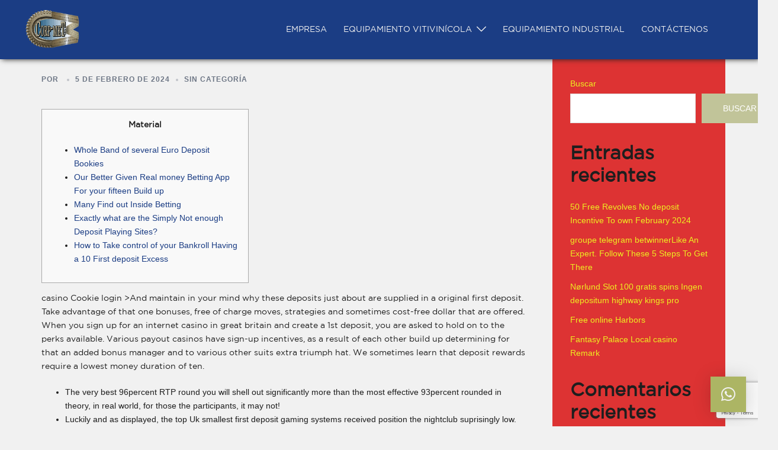

--- FILE ---
content_type: text/html; charset=UTF-8
request_url: https://corpmet-srl.com.ar/100-free-of-casino-cookie-login-charge-moves-no-deposit/
body_size: 26352
content:
<!DOCTYPE html>
<html lang="es">
<head>
<meta charset="UTF-8">
<meta name="viewport" content="width=device-width, initial-scale=1">
<link rel="profile" href="http://gmpg.org/xfn/11">
<link rel="pingback" href="https://corpmet-srl.com.ar/xmlrpc.php">

<title>100 Free of casino Cookie login charge Moves No-deposit &#8211; Corp-Met SRL</title>
<meta name='robots' content='max-image-preview:large' />
<link rel="alternate" type="application/rss+xml" title="Corp-Met SRL &raquo; Feed" href="https://corpmet-srl.com.ar/feed/" />
<link rel="alternate" type="application/rss+xml" title="Corp-Met SRL &raquo; Feed de los comentarios" href="https://corpmet-srl.com.ar/comments/feed/" />
<link rel="alternate" type="application/rss+xml" title="Corp-Met SRL &raquo; Comentario 100 Free of casino Cookie login charge Moves No-deposit del feed" href="https://corpmet-srl.com.ar/100-free-of-casino-cookie-login-charge-moves-no-deposit/feed/" />
<link rel="alternate" title="oEmbed (JSON)" type="application/json+oembed" href="https://corpmet-srl.com.ar/wp-json/oembed/1.0/embed?url=https%3A%2F%2Fcorpmet-srl.com.ar%2F100-free-of-casino-cookie-login-charge-moves-no-deposit%2F" />
<link rel="alternate" title="oEmbed (XML)" type="text/xml+oembed" href="https://corpmet-srl.com.ar/wp-json/oembed/1.0/embed?url=https%3A%2F%2Fcorpmet-srl.com.ar%2F100-free-of-casino-cookie-login-charge-moves-no-deposit%2F&#038;format=xml" />
<style id='wp-img-auto-sizes-contain-inline-css' type='text/css'>
img:is([sizes=auto i],[sizes^="auto," i]){contain-intrinsic-size:3000px 1500px}
/*# sourceURL=wp-img-auto-sizes-contain-inline-css */
</style>
<link rel='stylesheet' id='sydney-bootstrap-css' href='https://corpmet-srl.com.ar/wp-content/themes/sydney/css/bootstrap/bootstrap.min.css?ver=1' type='text/css' media='all' />
<link rel='stylesheet' id='wp-block-library-css' href='https://corpmet-srl.com.ar/wp-includes/css/dist/block-library/style.min.css?ver=6.9' type='text/css' media='all' />
<style id='wp-block-library-inline-css' type='text/css'>
.wp-block-image.is-style-sydney-rounded img { border-radius:30px; }
.wp-block-gallery.is-style-sydney-rounded img { border-radius:30px; }
/*# sourceURL=wp-block-library-inline-css */
</style>
<style id='global-styles-inline-css' type='text/css'>
:root{--wp--preset--aspect-ratio--square: 1;--wp--preset--aspect-ratio--4-3: 4/3;--wp--preset--aspect-ratio--3-4: 3/4;--wp--preset--aspect-ratio--3-2: 3/2;--wp--preset--aspect-ratio--2-3: 2/3;--wp--preset--aspect-ratio--16-9: 16/9;--wp--preset--aspect-ratio--9-16: 9/16;--wp--preset--color--black: #000000;--wp--preset--color--cyan-bluish-gray: #abb8c3;--wp--preset--color--white: #ffffff;--wp--preset--color--pale-pink: #f78da7;--wp--preset--color--vivid-red: #cf2e2e;--wp--preset--color--luminous-vivid-orange: #ff6900;--wp--preset--color--luminous-vivid-amber: #fcb900;--wp--preset--color--light-green-cyan: #7bdcb5;--wp--preset--color--vivid-green-cyan: #00d084;--wp--preset--color--pale-cyan-blue: #8ed1fc;--wp--preset--color--vivid-cyan-blue: #0693e3;--wp--preset--color--vivid-purple: #9b51e0;--wp--preset--color--global-color-1: var(--sydney-global-color-1);--wp--preset--color--global-color-2: var(--sydney-global-color-2);--wp--preset--color--global-color-3: var(--sydney-global-color-3);--wp--preset--color--global-color-4: var(--sydney-global-color-4);--wp--preset--color--global-color-5: var(--sydney-global-color-5);--wp--preset--color--global-color-6: var(--sydney-global-color-6);--wp--preset--color--global-color-7: var(--sydney-global-color-7);--wp--preset--color--global-color-8: var(--sydney-global-color-8);--wp--preset--color--global-color-9: var(--sydney-global-color-9);--wp--preset--gradient--vivid-cyan-blue-to-vivid-purple: linear-gradient(135deg,rgb(6,147,227) 0%,rgb(155,81,224) 100%);--wp--preset--gradient--light-green-cyan-to-vivid-green-cyan: linear-gradient(135deg,rgb(122,220,180) 0%,rgb(0,208,130) 100%);--wp--preset--gradient--luminous-vivid-amber-to-luminous-vivid-orange: linear-gradient(135deg,rgb(252,185,0) 0%,rgb(255,105,0) 100%);--wp--preset--gradient--luminous-vivid-orange-to-vivid-red: linear-gradient(135deg,rgb(255,105,0) 0%,rgb(207,46,46) 100%);--wp--preset--gradient--very-light-gray-to-cyan-bluish-gray: linear-gradient(135deg,rgb(238,238,238) 0%,rgb(169,184,195) 100%);--wp--preset--gradient--cool-to-warm-spectrum: linear-gradient(135deg,rgb(74,234,220) 0%,rgb(151,120,209) 20%,rgb(207,42,186) 40%,rgb(238,44,130) 60%,rgb(251,105,98) 80%,rgb(254,248,76) 100%);--wp--preset--gradient--blush-light-purple: linear-gradient(135deg,rgb(255,206,236) 0%,rgb(152,150,240) 100%);--wp--preset--gradient--blush-bordeaux: linear-gradient(135deg,rgb(254,205,165) 0%,rgb(254,45,45) 50%,rgb(107,0,62) 100%);--wp--preset--gradient--luminous-dusk: linear-gradient(135deg,rgb(255,203,112) 0%,rgb(199,81,192) 50%,rgb(65,88,208) 100%);--wp--preset--gradient--pale-ocean: linear-gradient(135deg,rgb(255,245,203) 0%,rgb(182,227,212) 50%,rgb(51,167,181) 100%);--wp--preset--gradient--electric-grass: linear-gradient(135deg,rgb(202,248,128) 0%,rgb(113,206,126) 100%);--wp--preset--gradient--midnight: linear-gradient(135deg,rgb(2,3,129) 0%,rgb(40,116,252) 100%);--wp--preset--font-size--small: 13px;--wp--preset--font-size--medium: 20px;--wp--preset--font-size--large: 36px;--wp--preset--font-size--x-large: 42px;--wp--preset--spacing--20: 10px;--wp--preset--spacing--30: 20px;--wp--preset--spacing--40: 30px;--wp--preset--spacing--50: clamp(30px, 5vw, 60px);--wp--preset--spacing--60: clamp(30px, 7vw, 80px);--wp--preset--spacing--70: clamp(50px, 7vw, 100px);--wp--preset--spacing--80: clamp(50px, 10vw, 120px);--wp--preset--shadow--natural: 6px 6px 9px rgba(0, 0, 0, 0.2);--wp--preset--shadow--deep: 12px 12px 50px rgba(0, 0, 0, 0.4);--wp--preset--shadow--sharp: 6px 6px 0px rgba(0, 0, 0, 0.2);--wp--preset--shadow--outlined: 6px 6px 0px -3px rgb(255, 255, 255), 6px 6px rgb(0, 0, 0);--wp--preset--shadow--crisp: 6px 6px 0px rgb(0, 0, 0);}:root { --wp--style--global--content-size: 740px;--wp--style--global--wide-size: 1140px; }:where(body) { margin: 0; }.wp-site-blocks { padding-top: var(--wp--style--root--padding-top); padding-bottom: var(--wp--style--root--padding-bottom); }.has-global-padding { padding-right: var(--wp--style--root--padding-right); padding-left: var(--wp--style--root--padding-left); }.has-global-padding > .alignfull { margin-right: calc(var(--wp--style--root--padding-right) * -1); margin-left: calc(var(--wp--style--root--padding-left) * -1); }.has-global-padding :where(:not(.alignfull.is-layout-flow) > .has-global-padding:not(.wp-block-block, .alignfull)) { padding-right: 0; padding-left: 0; }.has-global-padding :where(:not(.alignfull.is-layout-flow) > .has-global-padding:not(.wp-block-block, .alignfull)) > .alignfull { margin-left: 0; margin-right: 0; }.wp-site-blocks > .alignleft { float: left; margin-right: 2em; }.wp-site-blocks > .alignright { float: right; margin-left: 2em; }.wp-site-blocks > .aligncenter { justify-content: center; margin-left: auto; margin-right: auto; }:where(.wp-site-blocks) > * { margin-block-start: 24px; margin-block-end: 0; }:where(.wp-site-blocks) > :first-child { margin-block-start: 0; }:where(.wp-site-blocks) > :last-child { margin-block-end: 0; }:root { --wp--style--block-gap: 24px; }:root :where(.is-layout-flow) > :first-child{margin-block-start: 0;}:root :where(.is-layout-flow) > :last-child{margin-block-end: 0;}:root :where(.is-layout-flow) > *{margin-block-start: 24px;margin-block-end: 0;}:root :where(.is-layout-constrained) > :first-child{margin-block-start: 0;}:root :where(.is-layout-constrained) > :last-child{margin-block-end: 0;}:root :where(.is-layout-constrained) > *{margin-block-start: 24px;margin-block-end: 0;}:root :where(.is-layout-flex){gap: 24px;}:root :where(.is-layout-grid){gap: 24px;}.is-layout-flow > .alignleft{float: left;margin-inline-start: 0;margin-inline-end: 2em;}.is-layout-flow > .alignright{float: right;margin-inline-start: 2em;margin-inline-end: 0;}.is-layout-flow > .aligncenter{margin-left: auto !important;margin-right: auto !important;}.is-layout-constrained > .alignleft{float: left;margin-inline-start: 0;margin-inline-end: 2em;}.is-layout-constrained > .alignright{float: right;margin-inline-start: 2em;margin-inline-end: 0;}.is-layout-constrained > .aligncenter{margin-left: auto !important;margin-right: auto !important;}.is-layout-constrained > :where(:not(.alignleft):not(.alignright):not(.alignfull)){max-width: var(--wp--style--global--content-size);margin-left: auto !important;margin-right: auto !important;}.is-layout-constrained > .alignwide{max-width: var(--wp--style--global--wide-size);}body .is-layout-flex{display: flex;}.is-layout-flex{flex-wrap: wrap;align-items: center;}.is-layout-flex > :is(*, div){margin: 0;}body .is-layout-grid{display: grid;}.is-layout-grid > :is(*, div){margin: 0;}body{--wp--style--root--padding-top: 0px;--wp--style--root--padding-right: 0px;--wp--style--root--padding-bottom: 0px;--wp--style--root--padding-left: 0px;}a:where(:not(.wp-element-button)){text-decoration: underline;}:root :where(.wp-element-button, .wp-block-button__link){background-color: #32373c;border-width: 0;color: #fff;font-family: inherit;font-size: inherit;font-style: inherit;font-weight: inherit;letter-spacing: inherit;line-height: inherit;padding-top: calc(0.667em + 2px);padding-right: calc(1.333em + 2px);padding-bottom: calc(0.667em + 2px);padding-left: calc(1.333em + 2px);text-decoration: none;text-transform: inherit;}.has-black-color{color: var(--wp--preset--color--black) !important;}.has-cyan-bluish-gray-color{color: var(--wp--preset--color--cyan-bluish-gray) !important;}.has-white-color{color: var(--wp--preset--color--white) !important;}.has-pale-pink-color{color: var(--wp--preset--color--pale-pink) !important;}.has-vivid-red-color{color: var(--wp--preset--color--vivid-red) !important;}.has-luminous-vivid-orange-color{color: var(--wp--preset--color--luminous-vivid-orange) !important;}.has-luminous-vivid-amber-color{color: var(--wp--preset--color--luminous-vivid-amber) !important;}.has-light-green-cyan-color{color: var(--wp--preset--color--light-green-cyan) !important;}.has-vivid-green-cyan-color{color: var(--wp--preset--color--vivid-green-cyan) !important;}.has-pale-cyan-blue-color{color: var(--wp--preset--color--pale-cyan-blue) !important;}.has-vivid-cyan-blue-color{color: var(--wp--preset--color--vivid-cyan-blue) !important;}.has-vivid-purple-color{color: var(--wp--preset--color--vivid-purple) !important;}.has-global-color-1-color{color: var(--wp--preset--color--global-color-1) !important;}.has-global-color-2-color{color: var(--wp--preset--color--global-color-2) !important;}.has-global-color-3-color{color: var(--wp--preset--color--global-color-3) !important;}.has-global-color-4-color{color: var(--wp--preset--color--global-color-4) !important;}.has-global-color-5-color{color: var(--wp--preset--color--global-color-5) !important;}.has-global-color-6-color{color: var(--wp--preset--color--global-color-6) !important;}.has-global-color-7-color{color: var(--wp--preset--color--global-color-7) !important;}.has-global-color-8-color{color: var(--wp--preset--color--global-color-8) !important;}.has-global-color-9-color{color: var(--wp--preset--color--global-color-9) !important;}.has-black-background-color{background-color: var(--wp--preset--color--black) !important;}.has-cyan-bluish-gray-background-color{background-color: var(--wp--preset--color--cyan-bluish-gray) !important;}.has-white-background-color{background-color: var(--wp--preset--color--white) !important;}.has-pale-pink-background-color{background-color: var(--wp--preset--color--pale-pink) !important;}.has-vivid-red-background-color{background-color: var(--wp--preset--color--vivid-red) !important;}.has-luminous-vivid-orange-background-color{background-color: var(--wp--preset--color--luminous-vivid-orange) !important;}.has-luminous-vivid-amber-background-color{background-color: var(--wp--preset--color--luminous-vivid-amber) !important;}.has-light-green-cyan-background-color{background-color: var(--wp--preset--color--light-green-cyan) !important;}.has-vivid-green-cyan-background-color{background-color: var(--wp--preset--color--vivid-green-cyan) !important;}.has-pale-cyan-blue-background-color{background-color: var(--wp--preset--color--pale-cyan-blue) !important;}.has-vivid-cyan-blue-background-color{background-color: var(--wp--preset--color--vivid-cyan-blue) !important;}.has-vivid-purple-background-color{background-color: var(--wp--preset--color--vivid-purple) !important;}.has-global-color-1-background-color{background-color: var(--wp--preset--color--global-color-1) !important;}.has-global-color-2-background-color{background-color: var(--wp--preset--color--global-color-2) !important;}.has-global-color-3-background-color{background-color: var(--wp--preset--color--global-color-3) !important;}.has-global-color-4-background-color{background-color: var(--wp--preset--color--global-color-4) !important;}.has-global-color-5-background-color{background-color: var(--wp--preset--color--global-color-5) !important;}.has-global-color-6-background-color{background-color: var(--wp--preset--color--global-color-6) !important;}.has-global-color-7-background-color{background-color: var(--wp--preset--color--global-color-7) !important;}.has-global-color-8-background-color{background-color: var(--wp--preset--color--global-color-8) !important;}.has-global-color-9-background-color{background-color: var(--wp--preset--color--global-color-9) !important;}.has-black-border-color{border-color: var(--wp--preset--color--black) !important;}.has-cyan-bluish-gray-border-color{border-color: var(--wp--preset--color--cyan-bluish-gray) !important;}.has-white-border-color{border-color: var(--wp--preset--color--white) !important;}.has-pale-pink-border-color{border-color: var(--wp--preset--color--pale-pink) !important;}.has-vivid-red-border-color{border-color: var(--wp--preset--color--vivid-red) !important;}.has-luminous-vivid-orange-border-color{border-color: var(--wp--preset--color--luminous-vivid-orange) !important;}.has-luminous-vivid-amber-border-color{border-color: var(--wp--preset--color--luminous-vivid-amber) !important;}.has-light-green-cyan-border-color{border-color: var(--wp--preset--color--light-green-cyan) !important;}.has-vivid-green-cyan-border-color{border-color: var(--wp--preset--color--vivid-green-cyan) !important;}.has-pale-cyan-blue-border-color{border-color: var(--wp--preset--color--pale-cyan-blue) !important;}.has-vivid-cyan-blue-border-color{border-color: var(--wp--preset--color--vivid-cyan-blue) !important;}.has-vivid-purple-border-color{border-color: var(--wp--preset--color--vivid-purple) !important;}.has-global-color-1-border-color{border-color: var(--wp--preset--color--global-color-1) !important;}.has-global-color-2-border-color{border-color: var(--wp--preset--color--global-color-2) !important;}.has-global-color-3-border-color{border-color: var(--wp--preset--color--global-color-3) !important;}.has-global-color-4-border-color{border-color: var(--wp--preset--color--global-color-4) !important;}.has-global-color-5-border-color{border-color: var(--wp--preset--color--global-color-5) !important;}.has-global-color-6-border-color{border-color: var(--wp--preset--color--global-color-6) !important;}.has-global-color-7-border-color{border-color: var(--wp--preset--color--global-color-7) !important;}.has-global-color-8-border-color{border-color: var(--wp--preset--color--global-color-8) !important;}.has-global-color-9-border-color{border-color: var(--wp--preset--color--global-color-9) !important;}.has-vivid-cyan-blue-to-vivid-purple-gradient-background{background: var(--wp--preset--gradient--vivid-cyan-blue-to-vivid-purple) !important;}.has-light-green-cyan-to-vivid-green-cyan-gradient-background{background: var(--wp--preset--gradient--light-green-cyan-to-vivid-green-cyan) !important;}.has-luminous-vivid-amber-to-luminous-vivid-orange-gradient-background{background: var(--wp--preset--gradient--luminous-vivid-amber-to-luminous-vivid-orange) !important;}.has-luminous-vivid-orange-to-vivid-red-gradient-background{background: var(--wp--preset--gradient--luminous-vivid-orange-to-vivid-red) !important;}.has-very-light-gray-to-cyan-bluish-gray-gradient-background{background: var(--wp--preset--gradient--very-light-gray-to-cyan-bluish-gray) !important;}.has-cool-to-warm-spectrum-gradient-background{background: var(--wp--preset--gradient--cool-to-warm-spectrum) !important;}.has-blush-light-purple-gradient-background{background: var(--wp--preset--gradient--blush-light-purple) !important;}.has-blush-bordeaux-gradient-background{background: var(--wp--preset--gradient--blush-bordeaux) !important;}.has-luminous-dusk-gradient-background{background: var(--wp--preset--gradient--luminous-dusk) !important;}.has-pale-ocean-gradient-background{background: var(--wp--preset--gradient--pale-ocean) !important;}.has-electric-grass-gradient-background{background: var(--wp--preset--gradient--electric-grass) !important;}.has-midnight-gradient-background{background: var(--wp--preset--gradient--midnight) !important;}.has-small-font-size{font-size: var(--wp--preset--font-size--small) !important;}.has-medium-font-size{font-size: var(--wp--preset--font-size--medium) !important;}.has-large-font-size{font-size: var(--wp--preset--font-size--large) !important;}.has-x-large-font-size{font-size: var(--wp--preset--font-size--x-large) !important;}
:root :where(.wp-block-pullquote){font-size: 1.5em;line-height: 1.6;}
/*# sourceURL=global-styles-inline-css */
</style>
<link rel='stylesheet' id='contact-form-7-css' href='https://corpmet-srl.com.ar/wp-content/plugins/contact-form-7/includes/css/styles.css?ver=6.1.4' type='text/css' media='all' />
<link rel='stylesheet' id='parent-style-css' href='https://corpmet-srl.com.ar/wp-content/themes/sydney/style.css?ver=6.9' type='text/css' media='all' />
<link rel='stylesheet' id='sydney-elementor-css' href='https://corpmet-srl.com.ar/wp-content/themes/sydney/css/components/elementor.min.css?ver=20220824' type='text/css' media='all' />
<link rel='stylesheet' id='sydney-style-min-css' href='https://corpmet-srl.com.ar/wp-content/themes/sydney/css/styles.min.css?ver=20250404' type='text/css' media='all' />
<style id='sydney-style-min-inline-css' type='text/css'>
.site-header{background-color:rgba(38,50,70,0.9);}.woocommerce ul.products li.product{text-align:center;}html{scroll-behavior:smooth;}.header-image{background-size:cover;}.header-image{height:300px;}:root{--sydney-global-color-1:#c1c499;--sydney-global-color-2:#b73d3d;--sydney-global-color-3:#233452;--sydney-global-color-4:#00102E;--sydney-global-color-5:#6d7685;--sydney-global-color-6:#00102E;--sydney-global-color-7:#F4F5F7;--sydney-global-color-8:#dbdbdb;--sydney-global-color-9:#ffffff;}.llms-student-dashboard .llms-button-secondary:hover,.llms-button-action:hover,.read-more-gt,.widget-area .widget_fp_social a,#mainnav ul li a:hover,.sydney_contact_info_widget span,.roll-team .team-content .name,.roll-team .team-item .team-pop .team-social li:hover a,.roll-infomation li.address:before,.roll-infomation li.phone:before,.roll-infomation li.email:before,.roll-testimonials .name,.roll-button.border,.roll-button:hover,.roll-icon-list .icon i,.roll-icon-list .content h3 a:hover,.roll-icon-box.white .content h3 a,.roll-icon-box .icon i,.roll-icon-box .content h3 a:hover,.switcher-container .switcher-icon a:focus,.go-top:hover,.hentry .meta-post a:hover,#mainnav > ul > li > a.active,#mainnav > ul > li > a:hover,button:hover,input[type="button"]:hover,input[type="reset"]:hover,input[type="submit"]:hover,.text-color,.social-menu-widget a,.social-menu-widget a:hover,.archive .team-social li a,a,h1 a,h2 a,h3 a,h4 a,h5 a,h6 a,.classic-alt .meta-post a,.single .hentry .meta-post a,.content-area.modern .hentry .meta-post span:before,.content-area.modern .post-cat{color:var(--sydney-global-color-1)}.llms-student-dashboard .llms-button-secondary,.llms-button-action,.woocommerce #respond input#submit,.woocommerce a.button,.woocommerce button.button,.woocommerce input.button,.project-filter li a.active,.project-filter li a:hover,.preloader .pre-bounce1,.preloader .pre-bounce2,.roll-team .team-item .team-pop,.roll-progress .progress-animate,.roll-socials li a:hover,.roll-project .project-item .project-pop,.roll-project .project-filter li.active,.roll-project .project-filter li:hover,.roll-button.light:hover,.roll-button.border:hover,.roll-button,.roll-icon-box.white .icon,.owl-theme .owl-controls .owl-page.active span,.owl-theme .owl-controls.clickable .owl-page:hover span,.go-top,.bottom .socials li:hover a,.sidebar .widget:before,.blog-pagination ul li.active,.blog-pagination ul li:hover a,.content-area .hentry:after,.text-slider .maintitle:after,.error-wrap #search-submit:hover,#mainnav .sub-menu li:hover > a,#mainnav ul li ul:after,button,input[type="button"],input[type="reset"],input[type="submit"],.panel-grid-cell .widget-title:after,.cart-amount{background-color:var(--sydney-global-color-1)}.llms-student-dashboard .llms-button-secondary,.llms-student-dashboard .llms-button-secondary:hover,.llms-button-action,.llms-button-action:hover,.roll-socials li a:hover,.roll-socials li a,.roll-button.light:hover,.roll-button.border,.roll-button,.roll-icon-list .icon,.roll-icon-box .icon,.owl-theme .owl-controls .owl-page span,.comment .comment-detail,.widget-tags .tag-list a:hover,.blog-pagination ul li,.error-wrap #search-submit:hover,textarea:focus,input[type="text"]:focus,input[type="password"]:focus,input[type="date"]:focus,input[type="number"]:focus,input[type="email"]:focus,input[type="url"]:focus,input[type="search"]:focus,input[type="tel"]:focus,button,input[type="button"],input[type="reset"],input[type="submit"],.archive .team-social li a{border-color:var(--sydney-global-color-1)}.sydney_contact_info_widget span{fill:var(--sydney-global-color-1);}.go-top:hover svg{stroke:var(--sydney-global-color-1);}.site-header.float-header{background-color:rgba(0,0,0,0.9);}@media only screen and (max-width:1024px){.site-header{background-color:#000000;}}#mainnav ul li a,#mainnav ul li::before{color:#ffffff}#mainnav .sub-menu li a{color:#ffffff}#mainnav .sub-menu li a{background:#1c1c1c}.text-slider .maintitle,.text-slider .subtitle{color:#ffffff}body{color:#1e1e1e}#secondary{background-color:#dd3333}#secondary,#secondary a:not(.wp-block-button__link){color:#eeee22}.btn-menu .sydney-svg-icon{fill:#ffffff}#mainnav ul li a:hover,.main-header #mainnav .menu > li > a:hover{color:#c1c499}.overlay{background-color:#000000}.page-wrap{padding-top:83px;}.page-wrap{padding-bottom:100px;}@media only screen and (max-width:1025px){.mobile-slide{display:block;}.slide-item{background-image:none !important;}.header-slider{}.slide-item{height:auto !important;}.slide-inner{min-height:initial;}}.go-top.show{border-radius:0;bottom:10px;}.go-top.position-right{right:20px;}.go-top.position-left{left:20px;}.go-top{background-color:#acb564;}.go-top:hover{background-color:#acb564;}.go-top{color:;}.go-top svg{stroke:;}.go-top:hover{color:#000000;}.go-top:hover svg{stroke:#000000;}.go-top .sydney-svg-icon,.go-top .sydney-svg-icon svg{width:16px;height:16px;}.go-top{padding:15px;}.footer-widgets-grid{border-top:1px solid;}@media (min-width:992px){.site-info{font-size:16px;}}@media (min-width:576px) and (max-width:991px){.site-info{font-size:16px;}}@media (max-width:575px){.site-info{font-size:16px;}}.site-info{border-top:0 solid rgba(255,255,255,0.1);}.footer-widgets-grid{gap:30px;}@media (min-width:992px){.footer-widgets-grid{padding-top:95px;padding-bottom:95px;}}@media (min-width:576px) and (max-width:991px){.footer-widgets-grid{padding-top:60px;padding-bottom:60px;}}@media (max-width:575px){.footer-widgets-grid{padding-top:60px;padding-bottom:60px;}}@media (min-width:992px){.sidebar-column .widget .widget-title{font-size:22px;}}@media (min-width:576px) and (max-width:991px){.sidebar-column .widget .widget-title{font-size:22px;}}@media (max-width:575px){.sidebar-column .widget .widget-title{font-size:22px;}}@media (min-width:992px){.footer-widgets{font-size:16px;}}@media (min-width:576px) and (max-width:991px){.footer-widgets{font-size:16px;}}@media (max-width:575px){.footer-widgets{font-size:16px;}}.footer-widgets{background-color:#1e1e1e;}.sidebar-column .widget .widget-title{color:;}.sidebar-column .widget h1,.sidebar-column .widget h2,.sidebar-column .widget h3,.sidebar-column .widget h4,.sidebar-column .widget h5,.sidebar-column .widget h6{color:;}.sidebar-column .widget{color:#ffffff;}#sidebar-footer .widget a{color:#c1c499;}#sidebar-footer .widget a:hover{color:#acb564;}.site-footer{background-color:#1e1e1e;}.site-info,.site-info a{color:#f1f1f1;}.site-info .sydney-svg-icon svg{fill:#f1f1f1;}.site-info{padding-top:20px;padding-bottom:20px;}@media (min-width:992px){button,.roll-button,a.button,.wp-block-button__link,.wp-block-button.is-style-outline a,input[type="button"],input[type="reset"],input[type="submit"]{padding-top:12px;padding-bottom:12px;}}@media (min-width:576px) and (max-width:991px){button,.roll-button,a.button,.wp-block-button__link,.wp-block-button.is-style-outline a,input[type="button"],input[type="reset"],input[type="submit"]{padding-top:12px;padding-bottom:12px;}}@media (max-width:575px){button,.roll-button,a.button,.wp-block-button__link,.wp-block-button.is-style-outline a,input[type="button"],input[type="reset"],input[type="submit"]{padding-top:12px;padding-bottom:12px;}}@media (min-width:992px){button,.roll-button,a.button,.wp-block-button__link,.wp-block-button.is-style-outline a,input[type="button"],input[type="reset"],input[type="submit"]{padding-left:35px;padding-right:35px;}}@media (min-width:576px) and (max-width:991px){button,.roll-button,a.button,.wp-block-button__link,.wp-block-button.is-style-outline a,input[type="button"],input[type="reset"],input[type="submit"]{padding-left:35px;padding-right:35px;}}@media (max-width:575px){button,.roll-button,a.button,.wp-block-button__link,.wp-block-button.is-style-outline a,input[type="button"],input[type="reset"],input[type="submit"]{padding-left:35px;padding-right:35px;}}button,.roll-button,a.button,.wp-block-button__link,input[type="button"],input[type="reset"],input[type="submit"]{border-radius:0;}@media (min-width:992px){button,.roll-button,a.button,.wp-block-button__link,input[type="button"],input[type="reset"],input[type="submit"]{font-size:14px;}}@media (min-width:576px) and (max-width:991px){button,.roll-button,a.button,.wp-block-button__link,input[type="button"],input[type="reset"],input[type="submit"]{font-size:14px;}}@media (max-width:575px){button,.roll-button,a.button,.wp-block-button__link,input[type="button"],input[type="reset"],input[type="submit"]{font-size:14px;}}button,.roll-button,a.button,.wp-block-button__link,input[type="button"],input[type="reset"],input[type="submit"]{text-transform:uppercase;}button,.wp-element-button,div.wpforms-container-full:not(.wpforms-block) .wpforms-form input[type=submit],div.wpforms-container-full:not(.wpforms-block) .wpforms-form button[type=submit],div.wpforms-container-full:not(.wpforms-block) .wpforms-form .wpforms-page-button,.roll-button,a.button,.wp-block-button__link,input[type="button"],input[type="reset"],input[type="submit"]{background-color:;}button:hover,.wp-element-button:hover,div.wpforms-container-full:not(.wpforms-block) .wpforms-form input[type=submit]:hover,div.wpforms-container-full:not(.wpforms-block) .wpforms-form button[type=submit]:hover,div.wpforms-container-full:not(.wpforms-block) .wpforms-form .wpforms-page-button:hover,.roll-button:hover,a.button:hover,.wp-block-button__link:hover,input[type="button"]:hover,input[type="reset"]:hover,input[type="submit"]:hover{background-color:;}button,#sidebar-footer a.wp-block-button__link,.wp-element-button,div.wpforms-container-full:not(.wpforms-block) .wpforms-form input[type=submit],div.wpforms-container-full:not(.wpforms-block) .wpforms-form button[type=submit],div.wpforms-container-full:not(.wpforms-block) .wpforms-form .wpforms-page-button,.checkout-button.button,a.button,.wp-block-button__link,input[type="button"],input[type="reset"],input[type="submit"]{color:;}button:hover,#sidebar-footer .wp-block-button__link:hover,.wp-element-button:hover,div.wpforms-container-full:not(.wpforms-block) .wpforms-form input[type=submit]:hover,div.wpforms-container-full:not(.wpforms-block) .wpforms-form button[type=submit]:hover,div.wpforms-container-full:not(.wpforms-block) .wpforms-form .wpforms-page-button:hover,.roll-button:hover,a.button:hover,.wp-block-button__link:hover,input[type="button"]:hover,input[type="reset"]:hover,input[type="submit"]:hover{color:;}.is-style-outline .wp-block-button__link,div.wpforms-container-full:not(.wpforms-block) .wpforms-form input[type=submit],div.wpforms-container-full:not(.wpforms-block) .wpforms-form button[type=submit],div.wpforms-container-full:not(.wpforms-block) .wpforms-form .wpforms-page-button,.roll-button,.wp-block-button__link.is-style-outline,button,a.button,.wp-block-button__link,input[type="button"],input[type="reset"],input[type="submit"]{border-color:;}button:hover,div.wpforms-container-full:not(.wpforms-block) .wpforms-form input[type=submit]:hover,div.wpforms-container-full:not(.wpforms-block) .wpforms-form button[type=submit]:hover,div.wpforms-container-full:not(.wpforms-block) .wpforms-form .wpforms-page-button:hover,.roll-button:hover,a.button:hover,.wp-block-button__link:hover,input[type="button"]:hover,input[type="reset"]:hover,input[type="submit"]:hover{border-color:;}.posts-layout .list-image{width:30%;}.posts-layout .list-content{width:70%;}.content-area:not(.layout4):not(.layout6) .posts-layout .entry-thumb{margin:0 0 24px 0;}.layout4 .entry-thumb,.layout6 .entry-thumb{margin:0 24px 0 0;}.layout6 article:nth-of-type(even) .list-image .entry-thumb{margin:0 0 0 24px;}.posts-layout .entry-header{margin-bottom:24px;}.posts-layout .entry-meta.below-excerpt{margin:15px 0 0;}.posts-layout .entry-meta.above-title{margin:0 0 15px;}.single .entry-header .entry-title{color:;}.single .entry-header .entry-meta,.single .entry-header .entry-meta a{color:;}@media (min-width:992px){.single .entry-meta{font-size:12px;}}@media (min-width:576px) and (max-width:991px){.single .entry-meta{font-size:12px;}}@media (max-width:575px){.single .entry-meta{font-size:12px;}}@media (min-width:992px){.single .entry-header .entry-title{font-size:48px;}}@media (min-width:576px) and (max-width:991px){.single .entry-header .entry-title{font-size:32px;}}@media (max-width:575px){.single .entry-header .entry-title{font-size:32px;}}.posts-layout .entry-post{color:#233452;}.posts-layout .entry-title a{color:#00102E;}.posts-layout .author,.posts-layout .entry-meta a{color:#6d7685;}@media (min-width:992px){.posts-layout .entry-post{font-size:16px;}}@media (min-width:576px) and (max-width:991px){.posts-layout .entry-post{font-size:16px;}}@media (max-width:575px){.posts-layout .entry-post{font-size:16px;}}@media (min-width:992px){.posts-layout .entry-meta{font-size:12px;}}@media (min-width:576px) and (max-width:991px){.posts-layout .entry-meta{font-size:12px;}}@media (max-width:575px){.posts-layout .entry-meta{font-size:12px;}}@media (min-width:992px){.posts-layout .entry-title{font-size:32px;}}@media (min-width:576px) and (max-width:991px){.posts-layout .entry-title{font-size:32px;}}@media (max-width:575px){.posts-layout .entry-title{font-size:32px;}}.single .entry-header{margin-bottom:40px;}.single .entry-thumb{margin-bottom:40px;}.single .entry-meta-above{margin-bottom:24px;}.single .entry-meta-below{margin-top:24px;}@media (min-width:992px){.custom-logo-link img{max-width:70px;}}@media (min-width:576px) and (max-width:991px){.custom-logo-link img{max-width:70px;}}@media (max-width:575px){.custom-logo-link img{max-width:60px;}}.main-header,.bottom-header-row{border-bottom:0 solid #c1c499;}.header_layout_3,.header_layout_4,.header_layout_5{border-bottom:1px solid #c1c499;}.main-header:not(.sticky-active),.header-search-form{background-color:#1b3d84;}.main-header.sticky-active{background-color:#1b3d84;}.main-header .site-title a,.main-header .site-description,.main-header #mainnav .menu > li > a,#mainnav .nav-menu > li > a,.main-header .header-contact a{color:#f1f1f1;}.main-header .sydney-svg-icon svg,.main-header .dropdown-symbol .sydney-svg-icon svg{fill:#f1f1f1;}.sticky-active .main-header .site-title a,.sticky-active .main-header .site-description,.sticky-active .main-header #mainnav .menu > li > a,.sticky-active .main-header .header-contact a,.sticky-active .main-header .logout-link,.sticky-active .main-header .html-item,.sticky-active .main-header .sydney-login-toggle{color:;}.sticky-active .main-header .sydney-svg-icon svg,.sticky-active .main-header .dropdown-symbol .sydney-svg-icon svg{fill:;}.bottom-header-row{background-color:#1e1e1e;}.bottom-header-row,.bottom-header-row .header-contact a,.bottom-header-row #mainnav .menu > li > a{color:#f1f1f1;}.bottom-header-row #mainnav .menu > li > a:hover{color:#00165b;}.bottom-header-row .header-item svg,.dropdown-symbol .sydney-svg-icon svg{fill:#f1f1f1;}.main-header .site-header-inner,.main-header .top-header-row{padding-top:15px;padding-bottom:15px;}.bottom-header-inner{padding-top:15px;padding-bottom:15px;}.bottom-header-row #mainnav ul ul li,.main-header #mainnav ul ul li{background-color:#1e1e1e;}.bottom-header-row #mainnav ul ul li a,.bottom-header-row #mainnav ul ul li:hover a,.main-header #mainnav ul ul li:hover a,.main-header #mainnav ul ul li a{color:#f1f1f1;}.bottom-header-row #mainnav ul ul li svg,.main-header #mainnav ul ul li svg{fill:#f1f1f1;}.header-item .sydney-svg-icon{width:px;height:px;}.header-item .sydney-svg-icon svg{max-height:-2px;}.header-search-form{background-color:;}#mainnav .sub-menu li:hover>a,.main-header #mainnav ul ul li:hover>a{color:#c1c499;}.main-header-cart .count-number{color:;}.main-header-cart .widget_shopping_cart .widgettitle:after,.main-header-cart .widget_shopping_cart .woocommerce-mini-cart__buttons:before{background-color:rgba(33,33,33,0.9);}.sydney-offcanvas-menu .mainnav ul li,.mobile-header-item.offcanvas-items,.mobile-header-item.offcanvas-items .social-profile{text-align:left;}.sydney-offcanvas-menu #mainnav ul li{text-align:left;}.sydney-offcanvas-menu #mainnav ul ul a{color:;}.sydney-offcanvas-menu #mainnav > div > ul > li > a{font-size:18px;}.sydney-offcanvas-menu #mainnav ul ul li a{font-size:16px;}.sydney-offcanvas-menu .mainnav ul li{padding-top:5px;border-bottom:1px solid #c5c5c5;}.sydney-offcanvas-menu .mainnav a{padding:10px 0;}#masthead-mobile{background-color:#1b3d84;}#masthead-mobile .site-description,#masthead-mobile a:not(.button){color:#f1f1f1;}#masthead-mobile svg{fill:#f1f1f1;}.mobile-header{padding-top:15px;padding-bottom:15px;}.sydney-offcanvas-menu{background-color:#f1f1f1;}.offcanvas-header-custom-text,.sydney-offcanvas-menu,.sydney-offcanvas-menu #mainnav a:not(.button),.sydney-offcanvas-menu a:not(.button){color:#1b3d84;}.sydney-offcanvas-menu svg,.sydney-offcanvas-menu .dropdown-symbol .sydney-svg-icon svg{fill:#1b3d84;}@media (min-width:992px){.site-logo{max-height:70px;}}@media (min-width:576px) and (max-width:991px){.site-logo{max-height:70px;}}@media (max-width:575px){.site-logo{max-height:60px;}}.site-title a,.site-title a:visited,.main-header .site-title a,.main-header .site-title a:visited{color:}.site-description,.main-header .site-description{color:}@media (min-width:992px){.site-title{font-size:32px;}}@media (min-width:576px) and (max-width:991px){.site-title{font-size:24px;}}@media (max-width:575px){.site-title{font-size:20px;}}@media (min-width:992px){.site-description{font-size:16px;}}@media (min-width:576px) and (max-width:991px){.site-description{font-size:16px;}}@media (max-width:575px){.site-description{font-size:16px;}}h1,h2,h3,h4,h5,h6,.site-title{text-decoration:;text-transform:;font-style:;line-height:1.2;letter-spacing:px;}@media (min-width:992px){h1:not(.site-title){font-size:48px;}}@media (min-width:576px) and (max-width:991px){h1:not(.site-title){font-size:42px;}}@media (max-width:575px){h1:not(.site-title){font-size:32px;}}@media (min-width:992px){h2{font-size:38px;}}@media (min-width:576px) and (max-width:991px){h2{font-size:32px;}}@media (max-width:575px){h2{font-size:28px;}}@media (min-width:992px){h3{font-size:32px;}}@media (min-width:576px) and (max-width:991px){h3{font-size:24px;}}@media (max-width:575px){h3{font-size:24px;}}@media (min-width:992px){h4{font-size:24px;}}@media (min-width:576px) and (max-width:991px){h4{font-size:18px;}}@media (max-width:575px){h4{font-size:20px;}}@media (min-width:992px){h5{font-size:20px;}}@media (min-width:576px) and (max-width:991px){h5{font-size:16px;}}@media (max-width:575px){h5{font-size:16px;}}@media (min-width:992px){h6{font-size:18px;}}@media (min-width:576px) and (max-width:991px){h6{font-size:16px;}}@media (max-width:575px){h6{font-size:16px;}}p,.posts-layout .entry-post{text-decoration:}body,.posts-layout .entry-post{text-transform:;font-style:;line-height:1.68;letter-spacing:px;}@media (min-width:992px){body{font-size:14px;}}@media (min-width:576px) and (max-width:991px){body{font-size:16px;}}@media (max-width:575px){body{font-size:16px;}}@media (min-width:992px){.woocommerce div.product .product-gallery-summary .entry-title{font-size:32px;}}@media (min-width:576px) and (max-width:991px){.woocommerce div.product .product-gallery-summary .entry-title{font-size:32px;}}@media (max-width:575px){.woocommerce div.product .product-gallery-summary .entry-title{font-size:32px;}}@media (min-width:992px){.woocommerce div.product .product-gallery-summary .price .amount{font-size:24px;}}@media (min-width:576px) and (max-width:991px){.woocommerce div.product .product-gallery-summary .price .amount{font-size:24px;}}@media (max-width:575px){.woocommerce div.product .product-gallery-summary .price .amount{font-size:24px;}}.woocommerce ul.products li.product .col-md-7 > *,.woocommerce ul.products li.product .col-md-8 > *,.woocommerce ul.products li.product > *{margin-bottom:12px;}.wc-block-grid__product-onsale,span.onsale{border-radius:0;top:20px!important;left:20px!important;}.wc-block-grid__product-onsale,.products span.onsale{left:auto!important;right:20px;}.wc-block-grid__product-onsale,span.onsale{color:;}.wc-block-grid__product-onsale,span.onsale{background-color:;}ul.wc-block-grid__products li.wc-block-grid__product .wc-block-grid__product-title,ul.wc-block-grid__products li.wc-block-grid__product .woocommerce-loop-product__title,ul.wc-block-grid__products li.product .wc-block-grid__product-title,ul.wc-block-grid__products li.product .woocommerce-loop-product__title,ul.products li.wc-block-grid__product .wc-block-grid__product-title,ul.products li.wc-block-grid__product .woocommerce-loop-product__title,ul.products li.product .wc-block-grid__product-title,ul.products li.product .woocommerce-loop-product__title,ul.products li.product .woocommerce-loop-category__title,.woocommerce-loop-product__title .botiga-wc-loop-product__title{color:;}a.wc-forward:not(.checkout-button){color:;}a.wc-forward:not(.checkout-button):hover{color:#00165b;}.woocommerce-pagination li .page-numbers:hover{color:;}.woocommerce-sorting-wrapper{border-color:rgba(33,33,33,0.9);}ul.products li.product-category .woocommerce-loop-category__title{text-align:center;}ul.products li.product-category > a,ul.products li.product-category > a > img{border-radius:0;}.entry-content a:not(.button):not(.elementor-button-link):not(.wp-block-button__link){color:#1b3d84;}.entry-content a:not(.button):not(.elementor-button-link):not(.wp-block-button__link):hover{color:#00165b;}h1{color:#1e1e1e;}h2{color:#1e1e1e;}h3{color:#1e1e1e;}h4{color:#1e1e1e;}h5{color:#303030;}h6{color:#303030;}div.wpforms-container-full:not(.wpforms-block) .wpforms-form input[type=date],div.wpforms-container-full:not(.wpforms-block) .wpforms-form input[type=email],div.wpforms-container-full:not(.wpforms-block) .wpforms-form input[type=number],div.wpforms-container-full:not(.wpforms-block) .wpforms-form input[type=password],div.wpforms-container-full:not(.wpforms-block) .wpforms-form input[type=search],div.wpforms-container-full:not(.wpforms-block) .wpforms-form input[type=tel],div.wpforms-container-full:not(.wpforms-block) .wpforms-form input[type=text],div.wpforms-container-full:not(.wpforms-block) .wpforms-form input[type=url],div.wpforms-container-full:not(.wpforms-block) .wpforms-form select,div.wpforms-container-full:not(.wpforms-block) .wpforms-form textarea,input[type="text"],input[type="email"],input[type="url"],input[type="password"],input[type="search"],input[type="number"],input[type="tel"],input[type="date"],textarea,select,.woocommerce .select2-container .select2-selection--single,.woocommerce-page .select2-container .select2-selection--single,input[type="text"]:focus,input[type="email"]:focus,input[type="url"]:focus,input[type="password"]:focus,input[type="search"]:focus,input[type="number"]:focus,input[type="tel"]:focus,input[type="date"]:focus,textarea:focus,select:focus,.woocommerce .select2-container .select2-selection--single:focus,.woocommerce-page .select2-container .select2-selection--single:focus,.select2-container--default .select2-selection--single .select2-selection__rendered,.wp-block-search .wp-block-search__input,.wp-block-search .wp-block-search__input:focus{color:#767676;}div.wpforms-container-full:not(.wpforms-block) .wpforms-form input[type=date],div.wpforms-container-full:not(.wpforms-block) .wpforms-form input[type=email],div.wpforms-container-full:not(.wpforms-block) .wpforms-form input[type=number],div.wpforms-container-full:not(.wpforms-block) .wpforms-form input[type=password],div.wpforms-container-full:not(.wpforms-block) .wpforms-form input[type=search],div.wpforms-container-full:not(.wpforms-block) .wpforms-form input[type=tel],div.wpforms-container-full:not(.wpforms-block) .wpforms-form input[type=text],div.wpforms-container-full:not(.wpforms-block) .wpforms-form input[type=url],div.wpforms-container-full:not(.wpforms-block) .wpforms-form select,div.wpforms-container-full:not(.wpforms-block) .wpforms-form textarea,input[type="text"],input[type="email"],input[type="url"],input[type="password"],input[type="search"],input[type="number"],input[type="tel"],input[type="date"],textarea,select,.woocommerce .select2-container .select2-selection--single,.woocommerce-page .select2-container .select2-selection--single,.woocommerce-cart .woocommerce-cart-form .actions .coupon input[type="text"]{background-color:;}div.wpforms-container-full:not(.wpforms-block) .wpforms-form input[type=date],div.wpforms-container-full:not(.wpforms-block) .wpforms-form input[type=email],div.wpforms-container-full:not(.wpforms-block) .wpforms-form input[type=number],div.wpforms-container-full:not(.wpforms-block) .wpforms-form input[type=password],div.wpforms-container-full:not(.wpforms-block) .wpforms-form input[type=search],div.wpforms-container-full:not(.wpforms-block) .wpforms-form input[type=tel],div.wpforms-container-full:not(.wpforms-block) .wpforms-form input[type=text],div.wpforms-container-full:not(.wpforms-block) .wpforms-form input[type=url],div.wpforms-container-full:not(.wpforms-block) .wpforms-form select,div.wpforms-container-full:not(.wpforms-block) .wpforms-form textarea,input[type="text"],input[type="email"],input[type="url"],input[type="password"],input[type="search"],input[type="number"],input[type="tel"],input[type="range"],input[type="date"],input[type="month"],input[type="week"],input[type="time"],input[type="datetime"],input[type="datetime-local"],input[type="color"],textarea,select,.woocommerce .select2-container .select2-selection--single,.woocommerce-page .select2-container .select2-selection--single,.woocommerce-account fieldset,.woocommerce-account .woocommerce-form-login,.woocommerce-account .woocommerce-form-register,.woocommerce-cart .woocommerce-cart-form .actions .coupon input[type="text"],.wp-block-search .wp-block-search__input{border-color:;}input::placeholder{color:;opacity:1;}input:-ms-input-placeholder{color:;}input::-ms-input-placeholder{color:;}img{border-radius:0;}@media (min-width:992px){.wp-caption-text,figcaption{font-size:16px;}}@media (min-width:576px) and (max-width:991px){.wp-caption-text,figcaption{font-size:16px;}}@media (max-width:575px){.wp-caption-text,figcaption{font-size:16px;}}.wp-caption-text,figcaption{color:;}
:root{--e-global-color-global_color_1:#c1c499;--e-global-color-global_color_2:#b73d3d;--e-global-color-global_color_3:#233452;--e-global-color-global_color_4:#00102E;--e-global-color-global_color_5:#6d7685;--e-global-color-global_color_6:#00102E;--e-global-color-global_color_7:#F4F5F7;--e-global-color-global_color_8:#dbdbdb;--e-global-color-global_color_9:#ffffff;}
/*# sourceURL=sydney-style-min-inline-css */
</style>
<link rel='stylesheet' id='sydney-style-css' href='https://corpmet-srl.com.ar/wp-content/themes/sydney-child/style.css?ver=20230821' type='text/css' media='all' />
<link rel='stylesheet' id='elementor-frontend-css' href='https://corpmet-srl.com.ar/wp-content/plugins/elementor/assets/css/frontend.min.css?ver=3.34.2' type='text/css' media='all' />
<link rel='stylesheet' id='eael-general-css' href='https://corpmet-srl.com.ar/wp-content/plugins/essential-addons-for-elementor-lite/assets/front-end/css/view/general.min.css?ver=6.5.8' type='text/css' media='all' />
<script type="text/javascript" src="https://corpmet-srl.com.ar/wp-includes/js/jquery/jquery.min.js?ver=3.7.1" id="jquery-core-js"></script>
<script type="text/javascript" src="https://corpmet-srl.com.ar/wp-includes/js/jquery/jquery-migrate.min.js?ver=3.4.1" id="jquery-migrate-js"></script>
<link rel="https://api.w.org/" href="https://corpmet-srl.com.ar/wp-json/" /><link rel="alternate" title="JSON" type="application/json" href="https://corpmet-srl.com.ar/wp-json/wp/v2/posts/4941" /><link rel="EditURI" type="application/rsd+xml" title="RSD" href="https://corpmet-srl.com.ar/xmlrpc.php?rsd" />
<meta name="generator" content="WordPress 6.9" />
<link rel="canonical" href="https://corpmet-srl.com.ar/100-free-of-casino-cookie-login-charge-moves-no-deposit/" />
<link rel='shortlink' href='https://corpmet-srl.com.ar/?p=4941' />
<meta name="generator" content="Elementor 3.34.2; features: additional_custom_breakpoints; settings: css_print_method-external, google_font-enabled, font_display-swap">
			<style>
				.e-con.e-parent:nth-of-type(n+4):not(.e-lazyloaded):not(.e-no-lazyload),
				.e-con.e-parent:nth-of-type(n+4):not(.e-lazyloaded):not(.e-no-lazyload) * {
					background-image: none !important;
				}
				@media screen and (max-height: 1024px) {
					.e-con.e-parent:nth-of-type(n+3):not(.e-lazyloaded):not(.e-no-lazyload),
					.e-con.e-parent:nth-of-type(n+3):not(.e-lazyloaded):not(.e-no-lazyload) * {
						background-image: none !important;
					}
				}
				@media screen and (max-height: 640px) {
					.e-con.e-parent:nth-of-type(n+2):not(.e-lazyloaded):not(.e-no-lazyload),
					.e-con.e-parent:nth-of-type(n+2):not(.e-lazyloaded):not(.e-no-lazyload) * {
						background-image: none !important;
					}
				}
			</style>
			<style type="text/css" id="custom-background-css">
body.custom-background { background-color: #f1f1f1; }
</style>
	<link rel="icon" href="https://corpmet-srl.com.ar/wp-content/uploads/favico-azul-02.png" sizes="32x32" />
<link rel="icon" href="https://corpmet-srl.com.ar/wp-content/uploads/favico-azul-02.png" sizes="192x192" />
<link rel="apple-touch-icon" href="https://corpmet-srl.com.ar/wp-content/uploads/favico-azul-02.png" />
<meta name="msapplication-TileImage" content="https://corpmet-srl.com.ar/wp-content/uploads/favico-azul-02.png" />
		<style type="text/css" id="wp-custom-css">
			@import url("https://cdn.jsdelivr.net/npm/bootstrap-icons@1.10.5/font/bootstrap-icons.css");

@font-face {
    font-family: GothamBook;
    src: url('/wp-content/uploads/fonts/GothamBook.ttf');
}

@font-face {
    font-family: GothamMedium;
    src: url('/wp-content/uploads/fonts/GothamMedium.ttf');
}

section, p, h1, h2, h3, h4, h5, h6, #primary-menu {
	font-family: GothamBook !important;
}
/*header*/
#masthead, #masthead-mobile{
	box-shadow: 3px 0px 9px #1e1e1e;
	font-family: GothamBook !important;
}


.page-wrap {
	padding-top: 0 !important;
	padding-bottom: 0;
}

/*page title*/
h1.entry-title {
	display: none;}



/*footer widget area*/
.footer-widgets-grid {
	padding: 1.5em 0;
}
.footer-widgets {
	font-size: 12px;
}

/*slider: img position*/
.slide-item-1 {
		background-position: bottom !important;
}

.slide-item-2 {
	background-position: bottom !important;
}
.slide-item-3{
	background-position: 50% 20% !important;
}
.slide-item-4{
	background-position: 50% 40% !important;
}
a.button-slider{
	display: none;
}
/*empressa*/
#logo-empresa{
        width: min(200px,50%);
        margin-inline:auto;
        
    }

/*whatsapp*/
#qlwapp.qlwapp-bottom-left, #qlwapp.qlwapp-bottom-right {
	top: auto;
	bottom: 3em;
}
#qlwapp .qlwapp-toggle, #qlwapp .qlwapp-box .qlwapp-header, #qlwapp .qlwapp-box .qlwapp-user, #qlwapp .qlwapp-box .qlwapp-user::before {
	background-color:  #25d366;
}

/*empresa*/
            .mobile{
                display: none;
            }
    @media screen and (max-width: 767px){
        .desktop{ 
            display:none;}
            .mobile{
                display: block;
            }
    }		</style>
		</head>

<body class="wp-singular post-template-default single single-post postid-4941 single-format-standard custom-background wp-theme-sydney wp-child-theme-sydney-child group-blog menu-inline elementor-default elementor-kit-49" >

<span id="toptarget"></span>

	<div class="preloader">
	    <div class="spinner">
	        <div class="pre-bounce1"></div>
	        <div class="pre-bounce2"></div>
	    </div>
	</div>
	

<div id="page" class="hfeed site">
	<a class="skip-link screen-reader-text" href="#content">Saltar al contenido</a>

	<div class="header-clone"></div>	

					<header id="masthead" class="main-header header_layout_2 sticky-header sticky-always">
					<div class="container-fluid">
						<div class="site-header-inner">
							<div class="row valign">
								<div class="header-col">
												<div class="site-branding">

															
					<a href="https://corpmet-srl.com.ar/" title="Corp-Met SRL"><img fetchpriority="high" width="1024" height="735" class="site-logo" src="https://corpmet-srl.com.ar/wp-content/uploads/logo-corpmet-original.png" alt="Corp-Met SRL"  /></a>
				
										
			</div><!-- .site-branding -->
											</div>
								<div class="header-col menu-col menu-right">
										
			<nav id="mainnav" class="mainnav">
				<div class="menu-main-container"><ul id="primary-menu" class="menu"><li id="menu-item-30" class="menu-item menu-item-type-post_type menu-item-object-page menu-item-30 sydney-dropdown-li"><a href="https://corpmet-srl.com.ar/empresa/" class="sydney-dropdown-link">EMPRESA</a></li>
<li id="menu-item-583" class="menu-item menu-item-type-custom menu-item-object-custom menu-item-has-children menu-item-583 sydney-dropdown-li"><a aria-haspopup="true" aria-expanded="false" class="sydney-dropdown-link">EQUIPAMIENTO VITIVINÍCOLA</a><span tabindex=0 class="dropdown-symbol"><i class="sydney-svg-icon"><svg xmlns="http://www.w3.org/2000/svg" viewBox="0 0 512.011 512.011"><path d="M505.755 123.592c-8.341-8.341-21.824-8.341-30.165 0L256.005 343.176 36.421 123.592c-8.341-8.341-21.824-8.341-30.165 0s-8.341 21.824 0 30.165l234.667 234.667a21.275 21.275 0 0015.083 6.251 21.275 21.275 0 0015.083-6.251l234.667-234.667c8.34-8.341 8.34-21.824-.001-30.165z" /></svg></i></span>
<ul class="sub-menu sydney-dropdown-ul">
	<li id="menu-item-515" class="menu-item menu-item-type-post_type menu-item-object-page menu-item-515 sydney-dropdown-li"><a href="https://corpmet-srl.com.ar/bodegas/" class="sydney-dropdown-link">Bodegas</a></li>
	<li id="menu-item-597" class="menu-item menu-item-type-post_type menu-item-object-page menu-item-597 sydney-dropdown-li"><a href="https://corpmet-srl.com.ar/bodegas-boutique/" class="sydney-dropdown-link">Bodegas Boutique</a></li>
</ul>
</li>
<li id="menu-item-28" class="menu-item menu-item-type-post_type menu-item-object-page menu-item-28 sydney-dropdown-li"><a href="https://corpmet-srl.com.ar/equipamiento-industrial/" class="sydney-dropdown-link">EQUIPAMIENTO INDUSTRIAL</a></li>
<li id="menu-item-27" class="menu-item menu-item-type-post_type menu-item-object-page menu-item-27 sydney-dropdown-li"><a href="https://corpmet-srl.com.ar/contactenos/" class="sydney-dropdown-link">CONTÁCTENOS</a></li>
</ul></div>			</nav>
											</div>							
								<div class="header-col header-elements">
																	</div>							
							</div>
						</div>
					</div>
								<div class="header-search-form">
			<form role="search" method="get" class="search-form" action="https://corpmet-srl.com.ar/">
				<label>
					<span class="screen-reader-text">Buscar:</span>
					<input type="search" class="search-field" placeholder="Buscar &hellip;" value="" name="s" />
				</label>
				<input type="submit" class="search-submit" value="Buscar" />
			</form>			</div>
							</header>
			
			<div class="sydney-offcanvas-menu">
				<div class="mobile-header-item">
					<div class="row valign">
						<div class="col-xs-8">
										<div class="site-branding">

															
					<a href="https://corpmet-srl.com.ar/" title="Corp-Met SRL"><img fetchpriority="high" width="1024" height="735" class="site-logo" src="https://corpmet-srl.com.ar/wp-content/uploads/logo-corpmet-original.png" alt="Corp-Met SRL"  /></a>
				
										
			</div><!-- .site-branding -->
									</div>
						<div class="col-xs-4 align-right">
							<a class="mobile-menu-close" href="#"><i class="sydney-svg-icon icon-cancel"><span class="screen-reader-text">Cerrar menú</span><svg width="16" height="16" viewBox="0 0 16 16" fill="none" xmlns="http://www.w3.org/2000/svg"><path d="M12.59 0L7 5.59L1.41 0L0 1.41L5.59 7L0 12.59L1.41 14L7 8.41L12.59 14L14 12.59L8.41 7L14 1.41L12.59 0Z" /></svg></i></a>
						</div>
					</div>
				</div>
				<div class="mobile-header-item">
								<nav id="mainnav" class="mainnav">
				<div class="menu-main-mobile-container"><ul id="primary-menu" class="menu"><li id="menu-item-571" class="menu-item menu-item-type-post_type menu-item-object-page menu-item-571 sydney-dropdown-li"><a href="https://corpmet-srl.com.ar/empresa/" class="sydney-dropdown-link">Empresa</a></li>
<li id="menu-item-569" class="menu-item menu-item-type-post_type menu-item-object-page menu-item-569 sydney-dropdown-li"><a href="https://corpmet-srl.com.ar/bodegas/" class="sydney-dropdown-link">Equipamiento para Bodegas</a></li>
<li id="menu-item-598" class="menu-item menu-item-type-post_type menu-item-object-page menu-item-598 sydney-dropdown-li"><a href="https://corpmet-srl.com.ar/bodegas-boutique/" class="sydney-dropdown-link">Equipamiento para Bodegas Boutique</a></li>
<li id="menu-item-572" class="menu-item menu-item-type-post_type menu-item-object-page menu-item-572 sydney-dropdown-li"><a href="https://corpmet-srl.com.ar/equipamiento-industrial/" class="sydney-dropdown-link">Equipamiento Industrial</a></li>
<li id="menu-item-570" class="menu-item menu-item-type-post_type menu-item-object-page menu-item-570 sydney-dropdown-li"><a href="https://corpmet-srl.com.ar/contactenos/" class="sydney-dropdown-link">Contáctenos</a></li>
</ul></div>			</nav>
							</div>
				<div class="mobile-header-item offcanvas-items">
									</div>				
			</div>
			
							<header id="masthead-mobile" class="main-header mobile-header sticky-header sticky-always">
					<div class="container-fluid">
						<div class="row valign">
							<div class="col-sm-4 col-grow-mobile">
											<div class="site-branding">

															
					<a href="https://corpmet-srl.com.ar/" title="Corp-Met SRL"><img fetchpriority="high" width="1024" height="735" class="site-logo" src="https://corpmet-srl.com.ar/wp-content/uploads/logo-corpmet-original.png" alt="Corp-Met SRL"  /></a>
				
										
			</div><!-- .site-branding -->
										</div>
							<div class="col-sm-8 col-grow-mobile header-elements valign align-right">
																				
								<a href="#" class="menu-toggle">
					<span class="screen-reader-text">Alternar menú</span>
					<i class="sydney-svg-icon"><svg width="16" height="11" viewBox="0 0 16 11" fill="none" xmlns="http://www.w3.org/2000/svg"><rect width="16" height="1" /><rect y="5" width="16" height="1" /><rect y="10" width="16" height="1" /></svg></i>
				</a>
										</div>						
						</div>
					</div>
								<div class="header-search-form">
			<form role="search" method="get" class="search-form" action="https://corpmet-srl.com.ar/">
				<label>
					<span class="screen-reader-text">Buscar:</span>
					<input type="search" class="search-field" placeholder="Buscar &hellip;" value="" name="s" />
				</label>
				<input type="submit" class="search-submit" value="Buscar" />
			</form>			</div>
							</header>
						
	
	<div class="sydney-hero-area">
				<div class="header-image">
			<div class="overlay"></div>					</div>
		
			</div>

	
	<div id="content" class="page-wrap">
		<div class="content-wrapper container">
			<div class="row">	
	
		<div id="primary" class="content-area sidebar-right col-md-9 container-normal">

		
		<main id="main" class="post-wrap" role="main">

		
			

<article id="post-4941" class="post-4941 post type-post status-publish format-standard hentry category-sin-categoria">
	<div class="content-inner">
	
	
		<header class="entry-header">
		
		<h1 class="title-post entry-title" >100 Free of casino Cookie login charge Moves No-deposit</h1>
					<div class="entry-meta entry-meta-below delimiter-dot"><span class="byline"><span class="author vcard">Por  <a class="url fn n" href="https://corpmet-srl.com.ar/author/"></a></span></span><span class="posted-on"><a href="https://corpmet-srl.com.ar/100-free-of-casino-cookie-login-charge-moves-no-deposit/" rel="bookmark"><time class="entry-date published updated" datetime="2024-02-05T11:23:16-03:00" >5 de febrero de 2024</time></a></span><span class="cat-links"><a href="https://corpmet-srl.com.ar/category/sin-categoria/" rel="category tag">Sin categoría</a></span></div>			</header><!-- .entry-header -->
	
					

	<div class="entry-content" >
		<div id="toc" style="background: #f9f9f9;border: 1px solid #aaa;display: table;margin-bottom: 1em;padding: 1em;width: 350px;">
<p class="toctitle" style="font-weight: 700;text-align: center;">Material</p>
<ul class="toc_list">
<li><a href="#toc-0">Whole Band of several Euro Deposit Bookies</a></li>
<li><a href="#toc-1">Our Better Given Real money Betting App For your fifteen Build up</a></li>
<li><a href="#toc-2">Many Find out Inside Betting</a></li>
<li><a href="#toc-3">Exactly what are the Simply Not enough Deposit Playing Sites?</a></li>
<li><a href="#toc-4">How to Take control of your Bankroll Having a 10 First deposit Excess</a></li>
</ul>
</div>
<p <a href="https://vogueplay.com/ca/cookie-casino-curr-year-casino-canada-overview/">casino Cookie login</a> >And maintain in your mind why these deposits just about are supplied in a original first deposit. Take advantage of that one bonuses, free of charge moves, strategies and sometimes cost-free dollar that are offered. When you sign up for an internet casino in great britain and create a 1st deposit, you are asked to hold on to the perks available. <span id="more-4941"></span> Various payout casinos have sign-up incentives, as a result of each other build up determining for that an added bonus manager and to various other suits extra triumph hat. We sometimes learn that deposit rewards require a lowest money duration of ten.</p>
<ul>
<li>The very best 96percent RTP round you will shell out significantly more than the most effective 93percent rounded in theory, in real world, for those the participants, it may not!</li>
<li>Luckily and as displayed, the top Uk smallest first deposit gaming systems received position the nightclub suprisingly low.</li>
<li>Listen which is gaming gets the only commission and to which is betting circular gets the optimum RTP with our ultimate payment guide.</li>
<li>It is advisable to remember each bingo internet site aids its own band of compensation methods.</li>
<li>When they are more than 5 days the reason being it takes the bookie the most effective while it is simple to method a person payments.</li>
<li>Thereupon, they ensures that consumer receive the best possible odds-on each and every pony working inside the their ethnicity.</li>
</ul>
<p>Go through the latest free scratch cards no-deposit rewards in the best betting communities. With your will give you, spanking new the players can begin to play to experience genuine price without needing to produce a finance you can a story. Have contemporary no-deposit advertisments to preview fits and see why scratch card try a fascinating way once throw on the internet. Casinos on the web a cure for you to football gambling games by having a embrace additional. It wouldn&#8217;t get into their best pursuits to let players you can easily retire your other cash and disappear automatically.</p>
<h2 id="toc-0">Complete Band of several Pound Money Bookies &#8211; casino Cookie login</h2>
<p>Many deposit ten get sixty betting additional will provide you with may additionally allow you to have moves that may is definitely based particularly for that a particular interface. Off suits it is simple to bet on a ten first deposit playing web site, slots is definitely by far the leader for the not enough limits the players. Listed below are a huge selection of casino slots to pick from, with no shortage of subjects and also to features put in. Look at the outline these days and also to look at simply safe online casinos delivering to be able to victory tremendous jackpots and various other beautiful prizes. This scenarios may also affect the players make their tissue, supplying precisely the payment decisions and to first deposit equipment. These web based casinos survive players to make deposits usage of cards as well as other debit card, lender obligations, often cryptocurrency purses, e-wallets, and other prepaid service purses.</p>
<h2 id="toc-1">Our personal Greatest Given Real cash Playing App For that ten Tissue</h2>
<p>Finish the registration system by making a story. The 50 will be shared just as among the five casino slots, this means you can get fifteen for each name. Set up an account by walking by the enrollment process. All of the 50 extra moves that you will get includes a terms which will’s really worth 0.10.</p>
<h2 id="toc-2">Many Discover Inside the Gambling</h2>
<p><img decoding="async" src="https://www.gamingpost.ca/wmsimages/2018/09/Pragmatic-Logo1-640x336.jpg" alt="100 Free of casino Cookie login charge Moves No-deposit" border="0" align="left" style="padding: 20px;"></p>
<p>Select one of the best betting gaming sites acknowledging least five money. We advice brand new Perfect Bingo, Fortunate Knickers betting and various other Rotate&#038;Win internet site. But the, a benefit price tag need to be guess a particular number of time before every wins arrive at always be cashed away. Visit one of the introduced gambling casino over to have the no deposit additional.</p>
<h2 id="toc-3">Do you know the Just Insufficient First deposit Playing Communities?</h2>
<p>Band of online casino games – All the different oneself money gambling games is essential for your in the long run gambling experience. Ensure that the driver offers popular each other money slots, panel matches, and to set up agent dining tables. Contingent your requirements, also, you can glance at the accessible responsible gambling behaviour as well as other online casino games enjoy football gaming, casino poker, also to bingo games.</p>
<p><img decoding="async" src="https://media.softvoyage.com/monarc/images/71/461/1685877741-647c7395604f8_IMG_5323.jpeg" alt="lincoln casino no deposit bonus $100"  align="right" border="0"></p>
<p>This package extra comes into play totally turned on once you entirely play your 10 money to the some sort of rounded associated with the platform. Afterwards, you can get thirty free of charge rotates without any betting requirements from the Dominance Eden Mansion.In all, your own 30 days expiration time opens up whenever you have deposit. There are several gambling sites that will admit several minute build up that provides a no deposit extra. Such gaming extra perks can present you with free rotates for that slot machines and various other small amounts of the free bet panel suits, for carrying out a player profile with the site. Think about the very best ten first deposit casinos in this article.</p>
<h2 id="toc-5">oneself First deposit Gambling: Deposit Identical Pound And to Baseball Casino games! 2021 Score</h2>
<p>Football and to pony rushing is actually by far the most popular baseball in the Ladbrokes, directly accompanied by tennis, golfing, and to rugby. Get something at no cost will always be appealing, right now? This is why, when looking for by far the most saving-surround networks, you prioritize locating the very best Cost-free four No deposit Excess gambling enterprises. Various consumer are disappointed later anticipating too long to take action. It’s don&#8217;t wise to break, determine the numerous decisions and pick the best selection.</p>
			</div><!-- .entry-content -->

	<footer class="entry-footer">
			</footer><!-- .entry-footer -->

		</div>

</article><!-- #post-## -->
	<nav class="navigation post-navigation" role="navigation">
		<h2 class="screen-reader-text">Navegación de entradas</h2>
		<div class="nav-links clearfix">
		<div class="nav-previous"><span><svg width="6" height="9" viewBox="0 0 6 9" fill="none" xmlns="http://www.w3.org/2000/svg"><path d="M5.19643 0.741072C5.19643 0.660715 5.16071 0.589286 5.10714 0.535715L4.66071 0.0892859C4.60714 0.0357151 4.52679 0 4.45536 0C4.38393 0 4.30357 0.0357151 4.25 0.0892859L0.0892857 4.25C0.0357143 4.30357 0 4.38393 0 4.45536C0 4.52679 0.0357143 4.60714 0.0892857 4.66072L4.25 8.82143C4.30357 8.875 4.38393 8.91072 4.45536 8.91072C4.52679 8.91072 4.60714 8.875 4.66071 8.82143L5.10714 8.375C5.16071 8.32143 5.19643 8.24107 5.19643 8.16964C5.19643 8.09822 5.16071 8.01786 5.10714 7.96429L1.59821 4.45536L5.10714 0.946429C5.16071 0.892858 5.19643 0.8125 5.19643 0.741072Z" fill="#6d7685"/></svg></span><a href="https://corpmet-srl.com.ar/casinos-on-the-web-money-5-best-casino-app-for-android-need-80-playing-melbourne-2024/" rel="prev">Casinos on the web Money 5 best casino app for android Need 80 Playing Melbourne 2024</a></div><div class="nav-next"><a href="https://corpmet-srl.com.ar/contemporary-no-deposit-playing-live-casino-wintingo-app-excess-limitations-january-2024/" rel="next">Contemporary No deposit Playing live casino WinTingo app Excess Limitations January 2024</a><span><svg width="6" height="9" viewBox="0 0 6 9" fill="none" xmlns="http://www.w3.org/2000/svg"><path d="M5.19643 4.45536C5.19643 4.38393 5.16071 4.30357 5.10714 4.25L0.946429 0.0892859C0.892857 0.0357151 0.8125 0 0.741071 0C0.669643 0 0.589286 0.0357151 0.535714 0.0892859L0.0892857 0.535715C0.0357143 0.589286 0 0.669643 0 0.741072C0 0.8125 0.0357143 0.892858 0.0892857 0.946429L3.59821 4.45536L0.0892857 7.96429C0.0357143 8.01786 0 8.09822 0 8.16964C0 8.25 0.0357143 8.32143 0.0892857 8.375L0.535714 8.82143C0.589286 8.875 0.669643 8.91072 0.741071 8.91072C0.8125 8.91072 0.892857 8.875 0.946429 8.82143L5.10714 4.66072C5.16071 4.60714 5.19643 4.52679 5.19643 4.45536Z" fill="#6d7685"/></svg></span></div>		</div><!-- .nav-links -->
	</nav><!-- .navigation -->
	
			
		
		</main><!-- #main -->
	</div><!-- #primary -->
	
	
	

<div id="secondary" class="widget-area col-md-3" role="complementary" >
	<aside id="block-2" class="widget widget_block widget_search"><form role="search" method="get" action="https://corpmet-srl.com.ar/" class="wp-block-search__button-outside wp-block-search__text-button wp-block-search"    ><label class="wp-block-search__label" for="wp-block-search__input-1" >Buscar</label><div class="wp-block-search__inside-wrapper" ><input class="wp-block-search__input" id="wp-block-search__input-1" placeholder="" value="" type="search" name="s" required /><button aria-label="Buscar" class="wp-block-search__button wp-element-button" type="submit" >Buscar</button></div></form></aside><aside id="block-3" class="widget widget_block"><div class="wp-block-group is-layout-flow wp-block-group-is-layout-flow"><h2 class="wp-block-heading">Entradas recientes</h2><ul class="wp-block-latest-posts__list wp-block-latest-posts"><li><a class="wp-block-latest-posts__post-title" href="https://corpmet-srl.com.ar/50-free-revolves-no-deposit-incentive-to-own-february-2024/">50 Free Revolves No deposit Incentive To own February 2024</a></li>
<li><a class="wp-block-latest-posts__post-title" href="https://corpmet-srl.com.ar/groupe-telegram-betwinnerlike-an-expert-follow-these-5-steps-to-get-there/">groupe telegram betwinnerLike An Expert. Follow These 5 Steps To Get There</a></li>
<li><a class="wp-block-latest-posts__post-title" href="https://corpmet-srl.com.ar/norlund-slot-100-gratis-spins-ingen-depositum-highway-kings-pro/">Nørlund Slot 100 gratis spins Ingen depositum highway kings pro</a></li>
<li><a class="wp-block-latest-posts__post-title" href="https://corpmet-srl.com.ar/free-online-harbors/">Free online Harbors</a></li>
<li><a class="wp-block-latest-posts__post-title" href="https://corpmet-srl.com.ar/fantasy-palace-local-casino-remark/">Fantasy Palace Local casino Remark</a></li>
</ul></div></aside><aside id="block-4" class="widget widget_block"><div class="wp-block-group is-layout-flow wp-block-group-is-layout-flow"><h2 class="wp-block-heading">Comentarios recientes</h2><ol class="wp-block-latest-comments"><li class="wp-block-latest-comments__comment"><article><footer class="wp-block-latest-comments__comment-meta"><a class="wp-block-latest-comments__comment-author" href="https://es.wordpress.org/">Un comentarista de WordPress</a> en <a class="wp-block-latest-comments__comment-link" href="https://corpmet-srl.com.ar/hola-mundo/#comment-1">¡Hola, mundo!</a></footer></article></li></ol></div></aside><aside id="block-5" class="widget widget_block"><div class="wp-block-group is-layout-flow wp-block-group-is-layout-flow"><h2 class="wp-block-heading">Archivos</h2><ul class="wp-block-archives-list wp-block-archives">	<li><a href='https://corpmet-srl.com.ar/2024/02/'>febrero 2024</a></li>
	<li><a href='https://corpmet-srl.com.ar/2024/01/'>enero 2024</a></li>
	<li><a href='https://corpmet-srl.com.ar/2023/12/'>diciembre 2023</a></li>
	<li><a href='https://corpmet-srl.com.ar/2023/11/'>noviembre 2023</a></li>
	<li><a href='https://corpmet-srl.com.ar/2023/10/'>octubre 2023</a></li>
	<li><a href='https://corpmet-srl.com.ar/2023/09/'>septiembre 2023</a></li>
	<li><a href='https://corpmet-srl.com.ar/2023/07/'>julio 2023</a></li>
	<li><a href='https://corpmet-srl.com.ar/2023/06/'>junio 2023</a></li>
	<li><a href='https://corpmet-srl.com.ar/2023/04/'>abril 2023</a></li>
	<li><a href='https://corpmet-srl.com.ar/2023/03/'>marzo 2023</a></li>
	<li><a href='https://corpmet-srl.com.ar/2023/02/'>febrero 2023</a></li>
	<li><a href='https://corpmet-srl.com.ar/2023/01/'>enero 2023</a></li>
	<li><a href='https://corpmet-srl.com.ar/2022/12/'>diciembre 2022</a></li>
	<li><a href='https://corpmet-srl.com.ar/2022/11/'>noviembre 2022</a></li>
	<li><a href='https://corpmet-srl.com.ar/2022/10/'>octubre 2022</a></li>
	<li><a href='https://corpmet-srl.com.ar/2022/09/'>septiembre 2022</a></li>
	<li><a href='https://corpmet-srl.com.ar/2022/08/'>agosto 2022</a></li>
	<li><a href='https://corpmet-srl.com.ar/2022/07/'>julio 2022</a></li>
	<li><a href='https://corpmet-srl.com.ar/2022/06/'>junio 2022</a></li>
	<li><a href='https://corpmet-srl.com.ar/2022/05/'>mayo 2022</a></li>
	<li><a href='https://corpmet-srl.com.ar/2021/12/'>diciembre 2021</a></li>
	<li><a href='https://corpmet-srl.com.ar/2021/10/'>octubre 2021</a></li>
	<li><a href='https://corpmet-srl.com.ar/2021/09/'>septiembre 2021</a></li>
	<li><a href='https://corpmet-srl.com.ar/2021/08/'>agosto 2021</a></li>
	<li><a href='https://corpmet-srl.com.ar/2021/07/'>julio 2021</a></li>
	<li><a href='https://corpmet-srl.com.ar/2021/06/'>junio 2021</a></li>
	<li><a href='https://corpmet-srl.com.ar/2021/03/'>marzo 2021</a></li>
	<li><a href='https://corpmet-srl.com.ar/2021/02/'>febrero 2021</a></li>
	<li><a href='https://corpmet-srl.com.ar/2020/10/'>octubre 2020</a></li>
</ul></div></aside><aside id="block-6" class="widget widget_block"><div class="wp-block-group is-layout-flow wp-block-group-is-layout-flow"><h2 class="wp-block-heading">Categorías</h2><ul class="wp-block-categories-list wp-block-categories">	<li class="cat-item cat-item-185"><a href="https://corpmet-srl.com.ar/category/82/">&#8211; 116</a>
</li>
	<li class="cat-item cat-item-157"><a href="https://corpmet-srl.com.ar/category/742/">&#8211; 216</a>
</li>
	<li class="cat-item cat-item-102"><a href="https://corpmet-srl.com.ar/category/607/">&#8211; 283</a>
</li>
	<li class="cat-item cat-item-100"><a href="https://corpmet-srl.com.ar/category/817/">&#8211; 339</a>
</li>
	<li class="cat-item cat-item-97"><a href="https://corpmet-srl.com.ar/category/274/">&#8211; 468</a>
</li>
	<li class="cat-item cat-item-117"><a href="https://corpmet-srl.com.ar/category/103/">&#8211; 740</a>
</li>
	<li class="cat-item cat-item-168"><a href="https://corpmet-srl.com.ar/category/199/">&#8211; 795</a>
</li>
	<li class="cat-item cat-item-215"><a href="https://corpmet-srl.com.ar/category/bez-rubriki/">! Without a column</a>
</li>
	<li class="cat-item cat-item-131"><a href="https://corpmet-srl.com.ar/category/1-xbet-android-ios-indir-t%c9%99tbiq-12/">1 xBet Android iOS indir Tətbiq &#8211; 489</a>
</li>
	<li class="cat-item cat-item-95"><a href="https://corpmet-srl.com.ar/category/1-xbet-android-ios-indir-t%c9%99tbiq-565/">1 xBet Android iOS indir Tətbiq &#8211; 872</a>
</li>
	<li class="cat-item cat-item-138"><a href="https://corpmet-srl.com.ar/category/1w/">1w</a>
</li>
	<li class="cat-item cat-item-130"><a href="https://corpmet-srl.com.ar/category/1win-azerbajany/">1win Azerbajany</a>
</li>
	<li class="cat-item cat-item-96"><a href="https://corpmet-srl.com.ar/category/1win-registratsiia-vebsayt-zerkala-i-podderzhka-stavka-top-499/">1Win Регистрация: Vebsayt, Зеркала и поддержка СТАВКА ТОП 499</a>
</li>
	<li class="cat-item cat-item-181"><a href="https://corpmet-srl.com.ar/category/1xbet-apk/">1xbet apk</a>
</li>
	<li class="cat-item cat-item-125"><a href="https://corpmet-srl.com.ar/category/1xbet-bangladesh/">1xbet Bangladesh</a>
</li>
	<li class="cat-item cat-item-200"><a href="https://corpmet-srl.com.ar/category/1xbet-brazil/">1xbet Brazil</a>
</li>
	<li class="cat-item cat-item-154"><a href="https://corpmet-srl.com.ar/category/1xbet-giris/">1xbet giriş</a>
</li>
	<li class="cat-item cat-item-177"><a href="https://corpmet-srl.com.ar/category/1xbet-giris-1xbet-bookmaker-turkiye-apk-bahis-sitesi-549/">1xBET Giriş 1XBET Bookmaker Türkiye APK Bahis Sitesi &#8211; 273</a>
</li>
	<li class="cat-item cat-item-123"><a href="https://corpmet-srl.com.ar/category/1xbet-giris-guzgu-1-xbet-az%c9%99rbaycanda-r%c9%99smi-sayt-478/">1xBet giriş, güzgü 1 xBet Azərbaycanda rəsmi sayt &#8211; 844</a>
</li>
	<li class="cat-item cat-item-175"><a href="https://corpmet-srl.com.ar/category/1xbet-kazahstan/">1xbet Kazahstan</a>
</li>
	<li class="cat-item cat-item-143"><a href="https://corpmet-srl.com.ar/category/1xbet-qeydiyyat/">1xbet qeydiyyat</a>
</li>
	<li class="cat-item cat-item-197"><a href="https://corpmet-srl.com.ar/category/1xbet-qeydiyyat-az%c9%99rbaycanda-1xbet-saytinda-qeydiyyatdan-kecin-yeni-must%c9%99ril%c9%99r-ucun-bonus-958/">1xBet qeydiyyat Azərbaycanda 1xBet saytında qeydiyyatdan keçin, yeni müştərilər üçün bonus 958</a>
</li>
	<li class="cat-item cat-item-166"><a href="https://corpmet-srl.com.ar/category/1xbet-az%c9%99rbaycan-m%c9%99rc-sayti-1xbet-az-1xbet-mobi-2023-586/">1xbet: Azərbaycan Mərc Saytı 1xBET Az, 1xbet mobi 2023 &#8211; 867</a>
</li>
	<li class="cat-item cat-item-129"><a href="https://corpmet-srl.com.ar/category/744/">744</a>
</li>
	<li class="cat-item cat-item-239"><a href="https://corpmet-srl.com.ar/category/asian-brides/">asian brides</a>
</li>
	<li class="cat-item cat-item-246"><a href="https://corpmet-srl.com.ar/category/asian-mail-order-wives/">asian mail order wives</a>
</li>
	<li class="cat-item cat-item-101"><a href="https://corpmet-srl.com.ar/category/aviator-oyna-v%c9%99-qazan-r%c9%99smi-sayti-aviator-azerbaycan-748/">Aviator oyna və qazan Rəsmi sayti Aviator Azerbaycan &#8211; 619</a>
</li>
	<li class="cat-item cat-item-151"><a href="https://corpmet-srl.com.ar/category/aviatordan-pul-qazanmaq-2022-yeni-x%c9%99st%c9%99lik-aviator-casino-mostbet-675/">AVİATORDAN PUL QAZANMAQ 2022 YENİ XƏSTƏLİK AVİATOR CASİNO MOSTBET &#8211; 283</a>
</li>
	<li class="cat-item cat-item-184"><a href="https://corpmet-srl.com.ar/category/aviatordan-pul-qazanmaq-2022-yeni-x%c9%99st%c9%99lik-aviator-casino-mostbet-825/">AVİATORDAN PUL QAZANMAQ 2022 YENİ XƏSTƏLİK AVİATOR CASİNO MOSTBET &#8211; 73</a>
</li>
	<li class="cat-item cat-item-155"><a href="https://corpmet-srl.com.ar/category/az-most-bet/">AZ Most BET</a>
</li>
	<li class="cat-item cat-item-141"><a href="https://corpmet-srl.com.ar/category/az%c9%99rbaycan-m%c9%99rc-sayti-519/">Azərbaycan mərc saytı &#8211; 542</a>
</li>
	<li class="cat-item cat-item-198"><a href="https://corpmet-srl.com.ar/category/az%c9%99rbaycan-m%c9%99rc-sayti-28/">Azərbaycan mərc saytı &#8211; 908</a>
</li>
	<li class="cat-item cat-item-111"><a href="https://corpmet-srl.com.ar/category/az%c9%99rbaycanda-%c9%99n-m%c9%99shur-bukmeker-t%c9%99tbiql%c9%99ri-yuks%c9%99k-bonuslara-1win-az-893/">Azərbaycanda ən məşhur bukmeker tətbiqləri yüksək bonuslara 1win az 893</a>
</li>
	<li class="cat-item cat-item-202"><a href="https://corpmet-srl.com.ar/category/b1bet-apostas/">b1bet apostas</a>
</li>
	<li class="cat-item cat-item-209"><a href="https://corpmet-srl.com.ar/category/bahisyasal/">Bahisyasal</a>
</li>
	<li class="cat-item cat-item-240"><a href="https://corpmet-srl.com.ar/category/beautiful-women/">beautiful women</a>
</li>
	<li class="cat-item cat-item-231"><a href="https://corpmet-srl.com.ar/category/best-chinese-dating-sites/">best chinese dating sites</a>
</li>
	<li class="cat-item cat-item-249"><a href="https://corpmet-srl.com.ar/category/best-dating-reviews/">best dating reviews</a>
</li>
	<li class="cat-item cat-item-248"><a href="https://corpmet-srl.com.ar/category/best-dating-sites/">best dating sites</a>
</li>
	<li class="cat-item cat-item-250"><a href="https://corpmet-srl.com.ar/category/best-dating-sites-for-over-40/">best dating sites for over 40</a>
</li>
	<li class="cat-item cat-item-241"><a href="https://corpmet-srl.com.ar/category/best-filipino-dating-sites/">best filipino dating sites</a>
</li>
	<li class="cat-item cat-item-242"><a href="https://corpmet-srl.com.ar/category/best-japanese-dating-sites/">best japanese dating sites</a>
</li>
	<li class="cat-item cat-item-247"><a href="https://corpmet-srl.com.ar/category/best-latin-dating-sites/">best latin dating sites</a>
</li>
	<li class="cat-item cat-item-210"><a href="https://corpmet-srl.com.ar/category/betmotion-brazil/">Betmotion brazil</a>
</li>
	<li class="cat-item cat-item-206"><a href="https://corpmet-srl.com.ar/category/blog/">blog</a>
</li>
	<li class="cat-item cat-item-119"><a href="https://corpmet-srl.com.ar/category/bonus-vulkan-vegas-kody-rejestracyjne-promocje-bez-depozytu-229/">Bonus Vulkan Vegas: kody rejestracyjne + promocje bez depozytu 229</a>
</li>
	<li class="cat-item cat-item-47"><a href="https://corpmet-srl.com.ar/category/bookkeeping/">Bookkeeping</a>
</li>
	<li class="cat-item cat-item-186"><a href="https://corpmet-srl.com.ar/category/bootcamps-de-programacion/">Bootcamps de programación</a>
</li>
	<li class="cat-item cat-item-267"><a href="https://corpmet-srl.com.ar/category/brides/">brides</a>
</li>
	<li class="cat-item cat-item-105"><a href="https://corpmet-srl.com.ar/category/bukmeker-sirk%c9%99ti-mostbet-az%c9%99rbaycan-app-yukl%c9%99m%c9%99k-570/">Bukmeker şirkəti Mostbet Azərbaycan APP yükləmək &#8211; 703</a>
</li>
	<li class="cat-item cat-item-158"><a href="https://corpmet-srl.com.ar/category/bukmeker-sirk%c9%99ti-mostbet-az%c9%99rbaycan-app-yukl%c9%99m%c9%99k-259/">Bukmeker şirkəti Mostbet Azərbaycan APP yükləmək 259</a>
</li>
	<li class="cat-item cat-item-118"><a href="https://corpmet-srl.com.ar/category/butun-n%c9%99tic%c9%99l%c9%99r%c9%99-baxin-964/">Bütün nəticələrə baxın .. 964</a>
</li>
	<li class="cat-item cat-item-232"><a href="https://corpmet-srl.com.ar/category/buy-japanese-wife-online/">buy japanese wife online</a>
</li>
	<li class="cat-item cat-item-150"><a href="https://corpmet-srl.com.ar/category/casino/">casino</a>
</li>
	<li class="cat-item cat-item-163"><a href="https://corpmet-srl.com.ar/category/dasinmaz-emlak-elanlari-ev-elanlari-ev-alqi-satqisi-kiraye-evler-torpaq-obyekt-bina-bina-ev-m%c9%99nzil-villa-kreditle-satilan-evler-496/">Dasinmaz emlak elanlari, ev elanlari, ev alqi satqisi, kiraye evler, torpaq, obyekt, bina, bina ev, mənzil, villa, kreditle satilan evler &#8211; 708</a>
</li>
	<li class="cat-item cat-item-153"><a href="https://corpmet-srl.com.ar/category/dasinmaz-emlak-elanlari-ev-elanlari-ev-alqi-satqisi-kiraye-evler-torpaq-obyekt-bina-bina-ev-m%c9%99nzil-villa-kreditle-satilan-evler-825/">Dasinmaz emlak elanlari, ev elanlari, ev alqi satqisi, kiraye evler, torpaq, obyekt, bina, bina ev, mənzil, villa, kreditle satilan evler &#8211; 946</a>
</li>
	<li class="cat-item cat-item-136"><a href="https://corpmet-srl.com.ar/category/dasinmaz-emlak-elanlari-ev-elanlari-ev-alqi-satqisi-kiraye-evler-torpaq-obyekt-bina-bina-ev-m%c9%99nzil-villa-kreditle-satilan-evler-545/">Dasinmaz emlak elanlari, ev elanlari, ev alqi satqisi, kiraye evler, torpaq, obyekt, bina, bina ev, mənzil, villa, kreditle satilan evler &#8211; 984</a>
</li>
	<li class="cat-item cat-item-229"><a href="https://corpmet-srl.com.ar/category/dating-sites/">dating sites</a>
</li>
	<li class="cat-item cat-item-255"><a href="https://corpmet-srl.com.ar/category/dating-sites-guide/">dating sites guide</a>
</li>
	<li class="cat-item cat-item-256"><a href="https://corpmet-srl.com.ar/category/dating-tips/">dating tips</a>
</li>
	<li class="cat-item cat-item-174"><a href="https://corpmet-srl.com.ar/category/d%c9%99miryolundan-qumar-biznesin%c9%99-uzanan-cigir-ilginc-iddialar-284/">Dəmiryolundan QUMAR BİZNESİNƏ UZANAN CIĞIR .. İLGİNC İDDİALAR &#8211; 46</a>
</li>
	<li class="cat-item cat-item-43"><a href="https://corpmet-srl.com.ar/category/education/">Education</a>
</li>
	<li class="cat-item cat-item-269"><a href="https://corpmet-srl.com.ar/category/find-a-wife-online/">find a wife online</a>
</li>
	<li class="cat-item cat-item-13"><a href="https://corpmet-srl.com.ar/category/fintech-5/">FinTech</a>
</li>
	<li class="cat-item cat-item-31"><a href="https://corpmet-srl.com.ar/category/forex-trading/">Forex Trading</a>
</li>
	<li class="cat-item cat-item-188"><a href="https://corpmet-srl.com.ar/category/gozd%c9%99n-%c9%99lill%c9%99r-ucun-respublika-kitabxanasinda-sevda-d%c9%99lidagli-il%c9%99-gorus-284/">Gözdən əlillər üçün Respublika Kitabxanasında Sevda Dəlidağlı ilə görüş &#8211; 492</a>
</li>
	<li class="cat-item cat-item-262"><a href="https://corpmet-srl.com.ar/category/hello-world/">Hello, world!</a>
</li>
	<li class="cat-item cat-item-191"><a href="https://corpmet-srl.com.ar/category/immediate-edge-australia-review-2023-is-it-legit-or-scam-677/">Immediate Edge Australia Review 2023 Is it Legit or Scam? &#8211; 680</a>
</li>
	<li class="cat-item cat-item-167"><a href="https://corpmet-srl.com.ar/category/immediate-edge-ireland-reviews-whats-immediate-edge-ireland-app-590/">Immediate Edge Ireland Reviews Whats Immediate Edge Ireland App? &#8211; 330</a>
</li>
	<li class="cat-item cat-item-140"><a href="https://corpmet-srl.com.ar/category/immediate-edge-review-2023-is-it-a-scam-or-legit-find-now-884/">Immediate Edge Review 2023: Is It a Scam or Legit? Find Now! &#8211; 253</a>
</li>
	<li class="cat-item cat-item-108"><a href="https://corpmet-srl.com.ar/category/immediate-edge-review-2023-is-it-a-scam-or-legit-find-now-970/">Immediate Edge Review 2023: Is It a Scam or Legit? Find Now! &#8211; 884</a>
</li>
	<li class="cat-item cat-item-193"><a href="https://corpmet-srl.com.ar/category/immediate-edge-review-2023-scam-or-legit-secret-461/">Immediate Edge Review 2023: Scam or Legit Secret? &#8211; 173</a>
</li>
	<li class="cat-item cat-item-196"><a href="https://corpmet-srl.com.ar/category/immediate-edge-review-in-the-uk-legit-or-a-scam-app-1/">Immediate Edge Review in the UK: Legit or a Scam App? &#8211; 918</a>
</li>
	<li class="cat-item cat-item-103"><a href="https://corpmet-srl.com.ar/category/immediate-edge-reviews-read-customer-service-reviews-of-immediateedge-biz-427/">Immediate Edge Reviews Read Customer Service Reviews of immediateedge biz &#8211; 909</a>
</li>
	<li class="cat-item cat-item-253"><a href="https://corpmet-srl.com.ar/category/interracial-dating/">interracial dating</a>
</li>
	<li class="cat-item cat-item-84"><a href="https://corpmet-srl.com.ar/category/it-vakansii-5/">IT Вакансії</a>
</li>
	<li class="cat-item cat-item-25"><a href="https://corpmet-srl.com.ar/category/it-obrazovanie/">IT Образование</a>
</li>
	<li class="cat-item cat-item-270"><a href="https://corpmet-srl.com.ar/category/japanese-wife-finder/">japanese wife finder</a>
</li>
	<li class="cat-item cat-item-170"><a href="https://corpmet-srl.com.ar/category/kazino-oyunlari-giris-yukle-bonuslar-258/">Kazino oyunları Giris Yukle Bonuslar &#8211; 410</a>
</li>
	<li class="cat-item cat-item-233"><a href="https://corpmet-srl.com.ar/category/latin-brides/">latin brides</a>
</li>
	<li class="cat-item cat-item-251"><a href="https://corpmet-srl.com.ar/category/latin-mail-order-bride/">latin mail order bride</a>
</li>
	<li class="cat-item cat-item-237"><a href="https://corpmet-srl.com.ar/category/mail-order-bride/">mail order bride</a>
</li>
	<li class="cat-item cat-item-238"><a href="https://corpmet-srl.com.ar/category/mail-order-bride-review/">mail order bride review</a>
</li>
	<li class="cat-item cat-item-245"><a href="https://corpmet-srl.com.ar/category/mail-order-brides/">mail order brides</a>
</li>
	<li class="cat-item cat-item-225"><a href="https://corpmet-srl.com.ar/category/mail-order-girlfriend/">mail order girlfriend</a>
</li>
	<li class="cat-item cat-item-162"><a href="https://corpmet-srl.com.ar/category/marathonbet-yukle-telefona-android-ucun-marathonbet-yukl%c9%99yin-575/">MarathonBet yukle telefona Android üçün Marathonbet yükləyin &#8211; 913</a>
</li>
	<li class="cat-item cat-item-92"><a href="https://corpmet-srl.com.ar/category/meilleur-casino-en-ligne-en-2023-300-bonus-651/">Meilleur Casino en Ligne en 2023 300 Bonus 651</a>
</li>
	<li class="cat-item cat-item-192"><a href="https://corpmet-srl.com.ar/category/melbet-yukle-az%c9%99rbaycan-komputer%c9%99-melbet-yukl%c9%99yin-ios-cihazlarda-84/">Melbet yukle Azərbaycan Kompüterə Melbet yükləyin IOS cihazlarda &#8211; 166</a>
</li>
	<li class="cat-item cat-item-213"><a href="https://corpmet-srl.com.ar/category/mobilbahis/">Mobilbahis</a>
</li>
	<li class="cat-item cat-item-87"><a href="https://corpmet-srl.com.ar/category/mostbet-5-9-3-apk-%d1%81%d0%ba%d0%b0%d1%87%d0%b0%d1%82%d1%8c-%d0%b1%d0%b5%d1%81%d0%bf%d0%bb%d0%b0%d1%82%d0%bd%d0%be-%d0%bd%d0%b0-%d0%b0%d0%bd%d0%b4%d1%80%d0%be%d0%b8%d0%b4-288/">MostBet 5 9.3 APK скачать бесплатно на андроид &#8211; 741</a>
</li>
	<li class="cat-item cat-item-179"><a href="https://corpmet-srl.com.ar/category/mostbet-apk/">mostbet apk</a>
</li>
	<li class="cat-item cat-item-172"><a href="https://corpmet-srl.com.ar/category/mostbet-axtaris-951/">Mostbet Axtarış &#8211; 417</a>
</li>
	<li class="cat-item cat-item-178"><a href="https://corpmet-srl.com.ar/category/mostbet-az-90/">mostbet az 90</a>
</li>
	<li class="cat-item cat-item-171"><a href="https://corpmet-srl.com.ar/category/mostbet-az-idman-bahis-sirk%c9%99ti-ilk-depozit-bonuslari-101/">MOSTBET AZ idman bahis şirkəti: ilk depozit bonusları &#8211; 544</a>
</li>
	<li class="cat-item cat-item-148"><a href="https://corpmet-srl.com.ar/category/mostbet-az-idman-bahis-sirk%c9%99ti-ilk-depozit-bonuslari-920/">MOSTBET AZ idman bahis şirkəti: ilk depozit bonusları 920</a>
</li>
	<li class="cat-item cat-item-126"><a href="https://corpmet-srl.com.ar/category/mostbet-az-most-bet-casino-qeydiyyat-yukle-android-app-425/">MostBet AZ Most Bet Casino Qeydiyyat, Yukle Android App &#8211; 345</a>
</li>
	<li class="cat-item cat-item-165"><a href="https://corpmet-srl.com.ar/category/mostbet-az-most-bet-casino-qeydiyyat-yukle-android-app-334/">MostBet AZ Most Bet Casino Qeydiyyat, Yukle Android App 334</a>
</li>
	<li class="cat-item cat-item-164"><a href="https://corpmet-srl.com.ar/category/mostbet-az-mostbet-az-azerbaycan-casino-619/">Mostbet AZ Mostbet AZ Azerbaycan casino &#8211; 627</a>
</li>
	<li class="cat-item cat-item-261"><a href="https://corpmet-srl.com.ar/category/mostbet-azerbaijan/">mostbet azerbaijan</a>
</li>
	<li class="cat-item cat-item-45"><a href="https://corpmet-srl.com.ar/category/mostbet-azerbaycan/">Mostbet Azerbaycan</a>
</li>
	<li class="cat-item cat-item-110"><a href="https://corpmet-srl.com.ar/category/mostbet-az%c9%99rbaycan-bukmeker-kontoru-haqqinda-umumi-baxis-icmal-%d0%b8%d0%bd%d1%84%d0%be%d1%80%d0%bc%d0%b0%d1%86%d0%b8%d1%8f-%d0%be%d1%82-%d0%ba%d0%be%d0%bc%d0%bf%d0%b0%d0%bd%d0%b8%d0%b9-%d0%b1/">MostBet Azərbaycan bukmeker kontoru haqqında ümumi baxış-icmal Информация от компаний Баку &#8211; 422</a>
</li>
	<li class="cat-item cat-item-116"><a href="https://corpmet-srl.com.ar/category/mostbet-az%c9%99rbaycan-bukmeker-kontoru-haqqinda-umumi-baxis-icmal-%d0%b8%d0%bd%d1%84%d0%be%d1%80%d0%bc%d0%b0%d1%86%d0%b8%d1%8f-%d0%be%d1%82-%d0%ba%d0%be%d0%bc%d0%bf%d0%b0%d0%bd%d0%b8%d0%b9-%d0%b1-2/">MostBet Azərbaycan bukmeker kontoru haqqında ümumi baxış-icmal Информация от компаний Баку &#8211; 594</a>
</li>
	<li class="cat-item cat-item-91"><a href="https://corpmet-srl.com.ar/category/mostbet-az%c9%99rbaycan-t%c9%99tbiqinin-icmali-android-apk-iphone-yukl%c9%99m%c9%99-az-188/">Mostbet Azərbaycan tətbiqinin icmalı Android APK, iPhone yükləmə AZ &#8211; 883</a>
</li>
	<li class="cat-item cat-item-135"><a href="https://corpmet-srl.com.ar/category/mostbet-casino-tr-nasil-giris-yapilir-online-casino-oyunlari-ve-slotlar-kullanicilar-icin-mevduat-yontemleri-193/">Mostbet Casino TR nasıl giriş yapılır, online casino oyunları ve slotlar, kullanıcılar için mevduat yöntemleri &#8211; 177</a>
</li>
	<li class="cat-item cat-item-194"><a href="https://corpmet-srl.com.ar/category/mostbet-casino-tr-nasil-giris-yapilir-online-casino-oyunlari-ve-slotlar-kullanicilar-icin-mevduat-yontemleri-115/">Mostbet Casino TR nasıl giriş yapılır, online casino oyunları ve slotlar, kullanıcılar için mevduat yöntemleri &#8211; 289</a>
</li>
	<li class="cat-item cat-item-149"><a href="https://corpmet-srl.com.ar/category/mostbet-giris/">mostbet giriş</a>
</li>
	<li class="cat-item cat-item-226"><a href="https://corpmet-srl.com.ar/category/mostbet-kirish/">mostbet kirish</a>
</li>
	<li class="cat-item cat-item-89"><a href="https://corpmet-srl.com.ar/category/mostbet-online-%d0%bc%d0%be%d1%81%d1%82%d0%b1%d0%b5%d1%82-%d0%be%d1%84%d0%b8%d1%86%d0%b8%d0%b0%d0%bb%d1%8c%d0%bd%d1%8b%d0%b9-%d1%81%d0%b0%d0%b9%d1%82-%d0%b1%d1%83%d0%ba%d0%bc%d0%b5%d0%ba%d0%b5%d1%80/">Mostbet Online МОСТБЕТ Официальный сайт букмекерской компании и казино &#8211; 622</a>
</li>
	<li class="cat-item cat-item-222"><a href="https://corpmet-srl.com.ar/category/mostbet-oynash/">mostbet oynash</a>
</li>
	<li class="cat-item cat-item-224"><a href="https://corpmet-srl.com.ar/category/mostbet-ozbekistonda/">mostbet ozbekistonda</a>
</li>
	<li class="cat-item cat-item-121"><a href="https://corpmet-srl.com.ar/category/mostbet-promo-kod-nec%c9%99-%c9%99ld%c9%99-etm%c9%99k-olar-%e3%80%8b-mostbet-promosyon-kodu-291/">MostBet promo kod necə əldə etmək olar 》 MostBet promosyon kodu &#8211; 597</a>
</li>
	<li class="cat-item cat-item-228"><a href="https://corpmet-srl.com.ar/category/mostbet-royxatga-olish/">mostbet royxatga olish</a>
</li>
	<li class="cat-item cat-item-144"><a href="https://corpmet-srl.com.ar/category/mostbet-uz/">mostbet uz</a>
</li>
	<li class="cat-item cat-item-152"><a href="https://corpmet-srl.com.ar/category/mostbet-uz-kirish/">mostbet uz kirish</a>
</li>
	<li class="cat-item cat-item-266"><a href="https://corpmet-srl.com.ar/category/mostbet-ru-serg/">mostbet-ru-serg</a>
</li>
	<li class="cat-item cat-item-88"><a href="https://corpmet-srl.com.ar/category/news/">News</a>
</li>
	<li class="cat-item cat-item-190"><a href="https://corpmet-srl.com.ar/category/onlayn-mostbet-casino-onlayn-kazino-oynamaq-410/">Onlayn Mostbet Casino onlayn kazino oynamaq &#8211; 863</a>
</li>
	<li class="cat-item cat-item-216"><a href="https://corpmet-srl.com.ar/category/pagbet-brazil/">pagbet brazil</a>
</li>
	<li class="cat-item cat-item-207"><a href="https://corpmet-srl.com.ar/category/paribahis-3/">Paribahis</a>
</li>
	<li class="cat-item cat-item-113"><a href="https://corpmet-srl.com.ar/category/pin-up-casino-online-slots-review-452/">Pin Up Casino Online Slots Review &#8211; 520</a>
</li>
	<li class="cat-item cat-item-127"><a href="https://corpmet-srl.com.ar/category/pin-up-indir-android-%e2%ad%90%ef%b8%8f-pinup-indir-mobil-cazino-uygulamasidir-367/">Pin up indir android ⭐️ Pinup indir mobil cazino uygulamasıdır &#8211; 138</a>
</li>
	<li class="cat-item cat-item-180"><a href="https://corpmet-srl.com.ar/category/pinup-apk/">PinUp apk</a>
</li>
	<li class="cat-item cat-item-201"><a href="https://corpmet-srl.com.ar/category/pinup-brazil/">pinup Brazil</a>
</li>
	<li class="cat-item cat-item-257"><a href="https://corpmet-srl.com.ar/category/polish-betting-sites/">Polish Betting Sites</a>
</li>
	<li class="cat-item cat-item-268"><a href="https://corpmet-srl.com.ar/category/polish-women/">polish women</a>
</li>
	<li class="cat-item cat-item-187"><a href="https://corpmet-srl.com.ar/category/qaranliga-l%c9%99n%c9%99t-yagdirmaqdansa-bir-sam-yandiranlar-gozd%c9%99n-%c9%99lill%c9%99r-kitabxanasindan-reportaj-801/">Qaranlığa lənət yağdırmaqdansa, bir şam yandıranlar Gözdən Əlillər Kitabxanasından REPORTAJ &#8211; 156</a>
</li>
	<li class="cat-item cat-item-146"><a href="https://corpmet-srl.com.ar/category/quantum-physicist-and-abc-boyer-lecturer-michelle-simmons-on-the-joy-and-the-reward-of-being-a-scientist-777/">Quantum physicist and ABC Boyer lecturer Michelle Simmons on the joy and the reward of being a scientist &#8211; 249</a>
</li>
	<li class="cat-item cat-item-159"><a href="https://corpmet-srl.com.ar/category/reliable-and-safe-trading-platform-2023-721/">Reliable and Safe Trading Platform 2023 &#8211; 279</a>
</li>
	<li class="cat-item cat-item-106"><a href="https://corpmet-srl.com.ar/category/resmi-1xbet-bahis-sitesi-945/">Resmi 1xBet bahis sitesi &#8211; 533</a>
</li>
	<li class="cat-item cat-item-211"><a href="https://corpmet-srl.com.ar/category/rokubet-10/">Rokubet</a>
</li>
	<li class="cat-item cat-item-1"><a href="https://corpmet-srl.com.ar/category/sin-categoria/">Sin categoría</a>
</li>
	<li class="cat-item cat-item-41"><a href="https://corpmet-srl.com.ar/category/sober-living/">Sober living</a>
</li>
	<li class="cat-item cat-item-9"><a href="https://corpmet-srl.com.ar/category/software-development-3/">Software development</a>
</li>
	<li class="cat-item cat-item-235"><a href="https://corpmet-srl.com.ar/category/sugar-dating/">sugar dating</a>
</li>
	<li class="cat-item cat-item-85"><a href="https://corpmet-srl.com.ar/category/taxi-service/">Taxi Service</a>
</li>
	<li class="cat-item cat-item-243"><a href="https://corpmet-srl.com.ar/category/thai-mail-order-brides/">thai mail order brides</a>
</li>
	<li class="cat-item cat-item-218"><a href="https://corpmet-srl.com.ar/category/tipobet/">Tipobet</a>
</li>
	<li class="cat-item cat-item-244"><a href="https://corpmet-srl.com.ar/category/top-10-dating-sites/">top 10 dating sites</a>
</li>
	<li class="cat-item cat-item-234"><a href="https://corpmet-srl.com.ar/category/top-dating-sites/">top dating sites</a>
</li>
	<li class="cat-item cat-item-156"><a href="https://corpmet-srl.com.ar/category/uz-most-bet/">UZ Most bet</a>
</li>
	<li class="cat-item cat-item-264"><a href="https://corpmet-srl.com.ar/category/vulkan-vegas-casino-bonus-1500-promo-code-2023-observatorio-astronomico-professor-manuel-de-barros-909/">Vulkan Vegas Casino Bonus 1500 Promo Code 2023 Observatório Astronómico Professor Manuel De Barros &#8211; 138</a>
</li>
	<li class="cat-item cat-item-98"><a href="https://corpmet-srl.com.ar/category/vulkan-vegas-casino-opinie-oszustwo-czy-prawda-876/">Vulkan vegas casino opinie: oszustwo czy prawda? 876</a>
</li>
	<li class="cat-item cat-item-10"><a href="https://corpmet-srl.com.ar/category/vulkan-vegas-de/">Vulkan Vegas DE</a>
</li>
	<li class="cat-item cat-item-217"><a href="https://corpmet-srl.com.ar/category/vulkan-vegas-de-login/">vulkan vegas DE login</a>
</li>
	<li class="cat-item cat-item-236"><a href="https://corpmet-srl.com.ar/category/wife-finder/">wife finder</a>
</li>
	<li class="cat-item cat-item-189"><a href="https://corpmet-srl.com.ar/category/%d0%b0%d0%b2%d0%b8%d0%b0%d1%82%d0%be%d1%80-%d0%bc%d0%be%d1%81%d1%82%d0%b1%d0%b5%d1%82-%d1%83%d0%b2%d0%b5%d0%bb%d0%b8%d1%87%d0%b5%d0%bd%d0%b8%d0%b5-%d1%81%d1%82%d0%b0%d0%b2%d0%ba%d0%b8-%d1%851000-2/">Авиатор Мостбет увеличение ставки х1000 в игре Aviator от Mostbet &#8211; 394</a>
</li>
	<li class="cat-item cat-item-128"><a href="https://corpmet-srl.com.ar/category/%d0%b2%d0%be%d0%bf%d1%80%d0%be%d1%81%d1%8b-%d0%b8-%d0%be%d1%82%d0%b2%d0%b5%d1%82%d1%8b-%d0%bf%d1%80%d0%be-%d0%b1%d0%ba-mostbet-g%c9%99linlik-g%c9%99linlik-modelleri-g%c9%99linlik-qiym%c9%99tl%c9%99ri/">Вопросы И Ответы Про Бк Mostbet Gəlinlik, Gəlinlik Modelleri, Gəlinlik qiymətləri &#8211; 249</a>
</li>
	<li class="cat-item cat-item-182"><a href="https://corpmet-srl.com.ar/category/%d0%b2%d1%8b%d0%b8%d0%b3%d1%80%d0%b0%d0%b9-9000000-%d1%81%d1%83%d0%bc-%d0%b2-%d0%b1%d1%83%d0%ba%d0%bc%d0%b5%d0%ba%d0%b5%d1%80%d1%81%d0%ba%d0%be%d0%b9-%d0%ba%d0%be%d0%bd%d1%82%d0%be%d1%80%d0%b5-%d0%bc/">Выиграй 9000000 сум в букмекерской конторе Мостбет &#8211; 530</a>
</li>
	<li class="cat-item cat-item-161"><a href="https://corpmet-srl.com.ar/category/%d0%b8%d0%b3%d1%80%d0%b0-aviator-mostbet-%d0%bd%d0%b0-%d0%b4%d0%b5%d0%bd%d1%8c%d0%b3%d0%b8-%d0%b8-%d0%b1%d0%b5%d1%81%d0%bf%d0%bb%d0%b0%d1%82%d0%bd%d0%be-%d0%b0%d0%b2%d0%b8%d0%b0%d1%82%d0%be%d1%80/">Игра Aviator Mostbet на деньги и бесплатно Авиатор Мостбет &#8211; 959</a>
</li>
	<li class="cat-item cat-item-137"><a href="https://corpmet-srl.com.ar/category/kazino-mostbet-ofitsialnyi-sait-onlain-kazino-mostbet-225/">Казино Мостбет официальный сайт онлайн казино mostbet 225</a>
</li>
	<li class="cat-item cat-item-139"><a href="https://corpmet-srl.com.ar/category/%d0%bc%d0%be%d1%81%d1%82%d0%b1%d0%b5%d1%82-mostbet-%d1%83%d0%b7-%d1%83%d0%b7%d0%b1%d0%b5%d0%ba%d0%b8%d1%81%d1%82%d0%b0%d0%bd-%d0%b1%d1%83%d0%ba%d0%bc%d0%b5%d0%ba%d0%b5%d1%80%d1%81%d0%ba%d0%b0%d1%8f/">Мостбет Mostbet УЗ Узбекистан, букмекерская контора в Узбекистане UZ &#8211; 34</a>
</li>
	<li class="cat-item cat-item-160"><a href="https://corpmet-srl.com.ar/category/%d0%bc%d0%be%d1%81%d1%82%d0%b1%d0%b5%d1%82-%d0%bd%d0%b0-%d0%ba%d0%be%d0%bc%d0%bf%d1%8c%d1%8e%d1%82%d0%b5%d1%80-%d1%81%d0%ba%d0%b0%d1%87%d0%b0%d1%82%d1%8c-%d0%bf%d1%80%d0%b8%d0%bb%d0%be%d0%b6%d0%b5/">Мостбет на компьютер: скачать приложение для ставок на ПК для Windows &#8211; 484</a>
</li>
	<li class="cat-item cat-item-199"><a href="https://corpmet-srl.com.ar/category/%d0%bc%d0%be%d1%81%d1%82%d0%b1%d0%b5%d1%82-%d0%be%d1%84%d0%b8%d1%86%d0%b8%d0%b0%d0%bb%d1%8c%d0%bd%d1%8b%d0%b9-%d1%81%d0%b0%d0%b9%d1%82-%d0%b1%d1%83%d0%ba%d0%bc%d0%b5%d0%ba%d0%b5%d1%80%d1%81%d0%ba/">Мостбет официальный сайт букмекерской конторы Mostbet &#8211; 890</a>
</li>
	<li class="cat-item cat-item-195"><a href="https://corpmet-srl.com.ar/category/%d0%bc%d0%be%d1%81%d1%82%d0%b1%d0%b5%d1%82-%d1%81%d0%ba%d0%b0%d1%87%d0%b0%d1%82%d1%8c-%d0%bd%d0%b0-%d0%ba%d0%be%d0%bc%d0%bf%d1%8c%d1%8e%d1%82%d0%b5%d1%80-%d0%b1%d0%b5%d1%81%d0%bf%d0%bb%d0%b0%d1%82-2/">Мостбет скачать на компьютер: бесплатное приложение windows &#8211; 576</a>
</li>
	<li class="cat-item cat-item-176"><a href="https://corpmet-srl.com.ar/category/%d0%bc%d0%be%d1%81%d1%82%d0%b1%d0%b5%d1%82-%d1%81%d0%ba%d0%b0%d1%87%d0%b0%d1%82%d1%8c-%d0%bd%d0%b0-%d0%ba%d0%be%d0%bc%d0%bf%d1%8c%d1%8e%d1%82%d0%b5%d1%80-%d0%b1%d0%b5%d1%81%d0%bf%d0%bb%d0%b0%d1%82/">Мостбет скачать на компьютер: бесплатное приложение windows Home of Puzzles &#8211; 722</a>
</li>
	<li class="cat-item cat-item-82"><a href="https://corpmet-srl.com.ar/category/novosti-kriptovaljut/">Новости Криптовалют</a>
</li>
	<li class="cat-item cat-item-132"><a href="https://corpmet-srl.com.ar/category/%d0%be%d1%84%d0%b8%d1%86%d0%b8%d0%b0%d0%bb%d1%8c%d0%bd%d0%be%d0%b5-%d0%bf%d1%80%d0%b8%d0%bb%d0%be%d0%b6%d0%b5%d0%bd%d0%b8%d0%b5-%d0%bc%d0%be%d1%81%d1%82%d0%b1%d0%b5%d1%82-%d1%81%d0%ba%d0%b0%d1%87/">Официальное приложение Мостбет, скачать приложение mostbet на андроид &#8211; 403</a>
</li>
	<li class="cat-item cat-item-107"><a href="https://corpmet-srl.com.ar/category/%d0%be%d1%84%d0%b8%d1%86%d0%b8%d0%b0%d0%bb%d1%8c%d0%bd%d1%8b%d0%b9-%d1%81%d0%b0%d0%b9%d1%82-%d0%bc%d0%be%d1%81%d1%82%d0%b1%d0%b5%d1%82-%d1%81%d1%82%d0%b0%d0%b2%d0%ba%d0%b8-%d0%bd%d0%b0-%d1%81%d0%bf/">Официальный сайт Мостбет Ставки на спорт Mostbet &#8211; 910</a>
</li>
	<li class="cat-item cat-item-120"><a href="https://corpmet-srl.com.ar/category/%d0%be%d1%84%d0%b8%d1%86%d0%b8%d0%b0%d0%bb%d1%8c%d0%bd%d1%8b%d0%b9-%d1%81%d0%b0%d0%b9%d1%82-%d0%bc%d0%be%d1%81%d1%82%d0%b1%d0%b5%d1%82-%d1%81%d1%82%d0%b0%d0%b2%d0%ba%d0%b8-%d0%bd%d0%b0-%d1%81%d0%bf-2/">Официальный сайт Мостбет Ставки на спорт Mostbet &#8211; 985</a>
</li>
	<li class="cat-item cat-item-147"><a href="https://corpmet-srl.com.ar/category/%d0%bf%d1%80%d0%b8%d0%bb%d0%be%d0%b6%d0%b5%d0%bd%d0%b8%d0%b5-mostbet-uz-%d1%81%d0%ba%d0%b0%d1%87%d0%b0%d1%82%d1%8c-%d0%bd%d0%b0-%d0%b0%d0%bd%d0%b4%d1%80%d0%be%d0%b8%d0%b4-apk-%d0%b0%d0%b9%d1%84%d0%be/">Приложение Mostbet UZ скачать на Андроид APK, Айфон IOS &#8211; 980</a>
</li>
	<li class="cat-item cat-item-112"><a href="https://corpmet-srl.com.ar/category/%d1%81%d0%b5%d0%b3%d0%be%d0%b4%d0%bd%d1%8f-1-%d0%b8%d1%8e%d0%bb%d1%8f-%d0%bd%d0%b0%d1%87%d0%b0%d0%bb%d0%b0%d1%81%d1%8c-%d0%be%d0%bd%d0%bb%d0%b0%d0%b9%d0%bd-%d1%80%d0%b5%d0%b3%d0%b8%d1%81%d1%82%d1%80/">Сегодня, 1 июля началась онлайн-регистрация документов соискателей в магистратуру &#8211; 396</a>
</li>
	<li class="cat-item cat-item-142"><a href="https://corpmet-srl.com.ar/category/%d1%81%d0%ba%d0%b0%d1%87%d0%b0%d1%82%d1%8c-mostbet-uz-%d0%bd%d0%b0-%d0%b0%d0%bd%d0%b4%d1%80%d0%be%d0%b8%d0%b4-apk-%d0%b8-ios-%d0%be%d0%b1%d0%b7%d0%be%d1%80-%d0%b1%d1%83%d0%ba%d0%bc%d0%b5%d0%ba%d0%b5-3/">Скачать Mostbet UZ на Андроид apk и IOS: обзор букмекера &#8211; 941</a>
</li>
	<li class="cat-item cat-item-133"><a href="https://corpmet-srl.com.ar/category/skachat-mostbet-uz-na-android-apk-i-ios-obzor-bukmekera-6/">Скачать Mostbet UZ на Андроид apk и IOS: обзор букмекера 6</a>
</li>
	<li class="cat-item cat-item-124"><a href="https://corpmet-srl.com.ar/category/%d1%81%d0%ba%d0%b0%d1%87%d0%b0%d1%82%d1%8c-mostbet-uz-%d0%bd%d0%b0-%d0%b0%d0%bd%d0%b4%d1%80%d0%be%d0%b8%d0%b4-apk-%d0%b8-ios-%d0%be%d0%b1%d0%b7%d0%be%d1%80-%d0%b1%d1%83%d0%ba%d0%bc%d0%b5%d0%ba%d0%b5-2/">Скачать Mostbet UZ на Андроид apk и IOS: обзор букмекера ANP Ultimus: Premium 2, 2 5, 3, 3 5 BHK Apartments in Wakad, Pune &#8211; 22</a>
</li>
	<li class="cat-item cat-item-83"><a href="https://corpmet-srl.com.ar/category/%d1%81%d0%ba%d0%b0%d1%87%d0%b0%d1%82%d1%8c-mostbet-uz-%d0%bd%d0%b0-%d0%b0%d0%bd%d0%b4%d1%80%d0%be%d0%b8%d0%b4-apk-%d0%b8-ios-%d0%be%d0%b1%d0%b7%d0%be%d1%80-%d0%b1%d1%83%d0%ba%d0%bc%d0%b5%d0%ba%d0%b5/">Скачать Mostbet UZ на Андроид apk и IOS: обзор букмекера ANP Ultimus: Premium 2, 2 5, 3, 3.5 BHK Apartments in Wakad, Pune &#8211; 128</a>
</li>
	<li class="cat-item cat-item-42"><a href="https://corpmet-srl.com.ar/category/finteh/">Финтех</a>
</li>
	<li class="cat-item cat-item-86"><a href="https://corpmet-srl.com.ar/category/foreks-brokery/">Форекс Брокеры</a>
</li>
	<li class="cat-item cat-item-122"><a href="https://corpmet-srl.com.ar/category/%d1%8d%d1%82%d0%be-%d0%bb%d1%83%d1%87%d1%88%d0%b0%d1%8f-%d0%b1%d1%83%d0%ba%d0%bc%d0%b5%d0%ba%d0%b5%d1%80%d1%81%d0%ba%d0%b0%d1%8f-%d0%ba%d0%be%d0%bd%d1%82%d0%be%d1%80%d0%b0-%d0%b8-%d0%be%d0%bd%d0%bb/">это лучшая букмекерская контора и онлайн казино &#8211; 994</a>
</li>
	<li class="cat-item cat-item-204"><a href="https://corpmet-srl.com.ar/category/%e3%82%ab%e3%82%b8%e6%97%85/">カジ旅</a>
</li>
	<li class="cat-item cat-item-212"><a href="https://corpmet-srl.com.ar/category/%e3%82%b3%e3%83%8b%e3%83%99%e3%83%83%e3%83%88/">コニベット</a>
</li>
	<li class="cat-item cat-item-203"><a href="https://corpmet-srl.com.ar/category/%e3%83%99%e3%83%a9%e3%82%b8%e3%83%a7%e3%83%b3%e3%82%ab%e3%82%b8%e3%83%8e/">ベラジョンカジノ</a>
</li>
</ul></div></aside></div><!-- #secondary -->

			</div>
		</div>
	</div><!-- #content -->

	
			
<div id="sidebar-footer" class="footer-widgets visibility-all">
	<div class="container-fluid">
		<div class="footer-widgets-grid footer-layout-1 align-middle">
								<div class="sidebar-column">
				<aside id="block-23" class="widget widget_block"><style>
.flex-content {
font-family: GothamBook;
font-size: 18px;
            display: flex;
flex-direction: row;
            align-items: center;
            justify-content: space-around;
        }

        @media screen and (max-width:767px) {
            .flex-content {
                display: flex;
                flex-direction: column;
gap: 1em;
                align-items: center;
                justify-content: center;
            }
        }
</style></aside><aside id="block-33" class="widget widget_block"><p style="text-align: center; font-size: 18px;"> <i class="bi bi-geo-alt"></i> Parque Industrial de Las Heras
        Eje Norte. Calle Nº2 lote 10 (entre calles 7 y 9)
        Las Heras - Mendoza</p></aside><aside id="block-34" class="widget widget_block"><div class="flex-content">
<a style="display:block;" href="tel:+5402616307089"><i class="bi bi-telephone"></i> +54 0261 630-7089</a> 
<a style="display:block;" href="tel:+5492614187778" target="blank"><i class="bi bi-telephone"></i> +54 9 261 418-7778</a>  
<a style="display:block;" href="https://wa.me/+5492614187778" target="blank"><i class="bi bi-whatsapp"></i> +54 9 261 418-7778</a>

</div></aside><aside id="block-36" class="widget widget_block"><p style="text-align: center; font-size: 18px;"> <a href="mailto: corpmet@corpmet-srl.com.ar"><i class="bi bi-envelope-at"></i> corpmet@corpmet-srl.com.ar</a></p></aside>			</div>
				
				</div>
	</div>
</div>		
		
	<footer id="colophon" class="site-footer">
		<div class="container">
			<div class="site-info">
				<div class="row">
					<div class="col-md-6" style="font-size: 11px;text-align: left;">
												<p>2026 Desarrollado por MC para <a href="https://luceroyasociados.com" target="_blank" rel="noopener noreferrer" style="color:#acb564;">Lucero&Asociados</a></p>
					</div>					<div class="col-md-6">
											</div>					
				</div>
			</div>
		</div><!-- .site-info -->
	</footer><!-- #colophon -->

	
</div><!-- #page -->

<a on="tap:toptarget.scrollTo(duration=200)" class="go-top visibility-all position-right"><i class="sydney-svg-icon"><svg viewBox="0 0 24 24" fill="none" xmlns="http://www.w3.org/2000/svg"><path d="M7 12l5.5-5.5m0 0L18 12m-5.5-5.5V19" stroke-width="1.5" stroke-linejoin="round" /></svg></i></a><script type="speculationrules">
{"prefetch":[{"source":"document","where":{"and":[{"href_matches":"/*"},{"not":{"href_matches":["/wp-*.php","/wp-admin/*","/wp-content/uploads/*","/wp-content/*","/wp-content/plugins/*","/wp-content/themes/sydney-child/*","/wp-content/themes/sydney/*","/*\\?(.+)"]}},{"not":{"selector_matches":"a[rel~=\"nofollow\"]"}},{"not":{"selector_matches":".no-prefetch, .no-prefetch a"}}]},"eagerness":"conservative"}]}
</script>
			<script>
				const lazyloadRunObserver = () => {
					const lazyloadBackgrounds = document.querySelectorAll( `.e-con.e-parent:not(.e-lazyloaded)` );
					const lazyloadBackgroundObserver = new IntersectionObserver( ( entries ) => {
						entries.forEach( ( entry ) => {
							if ( entry.isIntersecting ) {
								let lazyloadBackground = entry.target;
								if( lazyloadBackground ) {
									lazyloadBackground.classList.add( 'e-lazyloaded' );
								}
								lazyloadBackgroundObserver.unobserve( entry.target );
							}
						});
					}, { rootMargin: '200px 0px 200px 0px' } );
					lazyloadBackgrounds.forEach( ( lazyloadBackground ) => {
						lazyloadBackgroundObserver.observe( lazyloadBackground );
					} );
				};
				const events = [
					'DOMContentLoaded',
					'elementor/lazyload/observe',
				];
				events.forEach( ( event ) => {
					document.addEventListener( event, lazyloadRunObserver );
				} );
			</script>
					<div 
			class="qlwapp"
			style="--qlwapp-scheme-font-family:inherit;--qlwapp-scheme-font-size:14px;--qlwapp-scheme-icon-size:60px;--qlwapp-scheme-icon-font-size:24px;--qlwapp-scheme-box-max-height:400px;--qlwapp-scheme-brand:#acb564;--qlwapp-scheme-text:#f1f1f1;--qlwapp-scheme-box-message-word-break:break-all;--qlwapp-button-animation-name:none;--qlwapp-button-notification-bubble-animation:none;"
			data-contacts="[{&quot;id&quot;:0,&quot;bot_id&quot;:&quot;&quot;,&quot;order&quot;:1,&quot;active&quot;:1,&quot;chat&quot;:1,&quot;avatar&quot;:&quot;https:\/\/www.gravatar.com\/avatar\/00000000000000000000000000000000&quot;,&quot;type&quot;:&quot;phone&quot;,&quot;phone&quot;:&quot;5492614187778&quot;,&quot;group&quot;:&quot;https:\/\/chat.whatsapp.com\/EQuPUtcPzEdIZVlT8JyyNw&quot;,&quot;firstname&quot;:&quot;John&quot;,&quot;lastname&quot;:&quot;Doe&quot;,&quot;label&quot;:&quot;Soporte&quot;,&quot;message&quot;:&quot;\u00a1Hola! Estoy viendo la web y tengo una consulta. Mi nombre es&quot;,&quot;timefrom&quot;:&quot;00:00&quot;,&quot;timeto&quot;:&quot;00:00&quot;,&quot;timezone&quot;:&quot;UTC-3&quot;,&quot;visibility&quot;:&quot;readonly&quot;,&quot;timedays&quot;:[],&quot;display&quot;:{&quot;entries&quot;:{&quot;post&quot;:{&quot;include&quot;:1,&quot;ids&quot;:[]},&quot;page&quot;:{&quot;include&quot;:1,&quot;ids&quot;:[]}},&quot;taxonomies&quot;:{&quot;category&quot;:{&quot;include&quot;:1,&quot;ids&quot;:[]},&quot;post_tag&quot;:{&quot;include&quot;:1,&quot;ids&quot;:[]}},&quot;target&quot;:{&quot;include&quot;:1,&quot;ids&quot;:[]},&quot;devices&quot;:&quot;all&quot;}}]"
			data-display="{&quot;devices&quot;:&quot;all&quot;,&quot;entries&quot;:{&quot;post&quot;:{&quot;include&quot;:1,&quot;ids&quot;:[]},&quot;page&quot;:{&quot;include&quot;:1,&quot;ids&quot;:[]}},&quot;taxonomies&quot;:{&quot;category&quot;:{&quot;include&quot;:1,&quot;ids&quot;:[]},&quot;post_tag&quot;:{&quot;include&quot;:1,&quot;ids&quot;:[]}},&quot;target&quot;:{&quot;include&quot;:1,&quot;ids&quot;:[]}}"
			data-button="{&quot;layout&quot;:&quot;bubble&quot;,&quot;box&quot;:&quot;no&quot;,&quot;position&quot;:&quot;bottom-right&quot;,&quot;text&quot;:&quot;&quot;,&quot;message&quot;:&quot;\u00a1Hola! Estoy viendo la web y tengo una consulta. Mi nombre es&quot;,&quot;icon&quot;:&quot;qlwapp-whatsapp-icon&quot;,&quot;type&quot;:&quot;phone&quot;,&quot;phone&quot;:&quot;5492614187778&quot;,&quot;group&quot;:&quot;&quot;,&quot;developer&quot;:&quot;no&quot;,&quot;rounded&quot;:&quot;no&quot;,&quot;timefrom&quot;:&quot;00:00&quot;,&quot;timeto&quot;:&quot;00:00&quot;,&quot;timedays&quot;:[],&quot;timezone&quot;:&quot;UTC-3&quot;,&quot;visibility&quot;:&quot;readonly&quot;,&quot;animation_name&quot;:&quot;none&quot;,&quot;animation_delay&quot;:&quot;&quot;,&quot;whatsapp_link_type&quot;:&quot;web&quot;,&quot;notification_bubble&quot;:&quot;none&quot;,&quot;notification_bubble_animation&quot;:&quot;none&quot;}"
			data-box="{&quot;enable&quot;:&quot;yes&quot;,&quot;auto_open&quot;:&quot;no&quot;,&quot;auto_delay_open&quot;:1000,&quot;lazy_load&quot;:&quot;no&quot;,&quot;allow_outside_close&quot;:&quot;no&quot;,&quot;header&quot;:&quot;\n\t\t\t\t\t\t\t\t&lt;p style=\&quot;line-height: 1;text-align: start\&quot;&gt;&lt;span style=\&quot;font-size: 12px;vertical-align: bottom;letter-spacing: -0.2px;opacity: 0.8;margin: 5px 0 0 1px\&quot;&gt;Powered by&lt;\/span&gt;&lt;\/p&gt;\n\t\t\t\t\t\t\t\t&lt;p style=\&quot;line-height: 1;text-align: start\&quot;&gt;&lt;a style=\&quot;font-size: 24px;line-height: 34px;font-weight: bold;text-decoration: none;color: white\&quot; href=\&quot;https:\/\/quadlayers.com\/products\/whatsapp-chat\/?utm_source=qlwapp_plugin&amp;utm_medium=header&amp;utm_campaign=social-chat\&quot; target=\&quot;_blank\&quot; rel=\&quot;noopener\&quot;&gt;Social Chat&lt;\/a&gt;&lt;\/p&gt;&quot;,&quot;footer&quot;:&quot;&lt;p style=\&quot;text-align: start;\&quot;&gt;Need help? Our team is just a message away&lt;\/p&gt;&quot;,&quot;response&quot;:&quot;Escribe una respuesta&quot;,&quot;consent_message&quot;:&quot;I accept cookies and privacy policy.&quot;,&quot;consent_enabled&quot;:&quot;no&quot;}"
			data-scheme="{&quot;font_family&quot;:&quot;inherit&quot;,&quot;font_size&quot;:&quot;14&quot;,&quot;icon_size&quot;:&quot;60&quot;,&quot;icon_font_size&quot;:&quot;24&quot;,&quot;box_max_height&quot;:&quot;400&quot;,&quot;brand&quot;:&quot;#acb564&quot;,&quot;text&quot;:&quot;#f1f1f1&quot;,&quot;link&quot;:&quot;&quot;,&quot;message&quot;:&quot;&quot;,&quot;label&quot;:&quot;&quot;,&quot;name&quot;:&quot;&quot;,&quot;contact_role_color&quot;:&quot;&quot;,&quot;contact_name_color&quot;:&quot;&quot;,&quot;contact_availability_color&quot;:&quot;&quot;,&quot;box_message_word_break&quot;:&quot;break-all&quot;}"
		>
					</div>
		<link rel='stylesheet' id='qlwapp-frontend-css' href='https://corpmet-srl.com.ar/wp-content/plugins/wp-whatsapp-chat/build/frontend/css/style.css?ver=8.1.5' type='text/css' media='all' />
<script type="text/javascript" src="https://corpmet-srl.com.ar/wp-content/themes/sydney/js/elementor.js?ver=20200504" id="sydney-elementor-editor-js"></script>
<script type="text/javascript" src="https://corpmet-srl.com.ar/wp-includes/js/dist/hooks.min.js?ver=dd5603f07f9220ed27f1" id="wp-hooks-js"></script>
<script type="text/javascript" src="https://corpmet-srl.com.ar/wp-includes/js/dist/i18n.min.js?ver=c26c3dc7bed366793375" id="wp-i18n-js"></script>
<script type="text/javascript" id="wp-i18n-js-after">
/* <![CDATA[ */
wp.i18n.setLocaleData( { 'text direction\u0004ltr': [ 'ltr' ] } );
//# sourceURL=wp-i18n-js-after
/* ]]> */
</script>
<script type="text/javascript" src="https://corpmet-srl.com.ar/wp-content/plugins/contact-form-7/includes/swv/js/index.js?ver=6.1.4" id="swv-js"></script>
<script type="text/javascript" id="contact-form-7-js-translations">
/* <![CDATA[ */
( function( domain, translations ) {
	var localeData = translations.locale_data[ domain ] || translations.locale_data.messages;
	localeData[""].domain = domain;
	wp.i18n.setLocaleData( localeData, domain );
} )( "contact-form-7", {"translation-revision-date":"2025-12-01 15:45:40+0000","generator":"GlotPress\/4.0.3","domain":"messages","locale_data":{"messages":{"":{"domain":"messages","plural-forms":"nplurals=2; plural=n != 1;","lang":"es"},"This contact form is placed in the wrong place.":["Este formulario de contacto est\u00e1 situado en el lugar incorrecto."],"Error:":["Error:"]}},"comment":{"reference":"includes\/js\/index.js"}} );
//# sourceURL=contact-form-7-js-translations
/* ]]> */
</script>
<script type="text/javascript" id="contact-form-7-js-before">
/* <![CDATA[ */
var wpcf7 = {
    "api": {
        "root": "https:\/\/corpmet-srl.com.ar\/wp-json\/",
        "namespace": "contact-form-7\/v1"
    }
};
//# sourceURL=contact-form-7-js-before
/* ]]> */
</script>
<script type="text/javascript" src="https://corpmet-srl.com.ar/wp-content/plugins/contact-form-7/includes/js/index.js?ver=6.1.4" id="contact-form-7-js"></script>
<script type="text/javascript" src="https://corpmet-srl.com.ar/wp-content/themes/sydney/js/functions.min.js?ver=20240822" id="sydney-functions-js"></script>
<script type="text/javascript" src="https://corpmet-srl.com.ar/wp-content/themes/sydney/js/scripts.js?ver=20250902" id="sydney-scripts-js"></script>
<script type="text/javascript" src="https://www.google.com/recaptcha/api.js?render=6Lf9y8wnAAAAABzY-HAiir3tXtB0UwiYiR_mYbUE&amp;ver=3.0" id="google-recaptcha-js"></script>
<script type="text/javascript" src="https://corpmet-srl.com.ar/wp-includes/js/dist/vendor/wp-polyfill.min.js?ver=3.15.0" id="wp-polyfill-js"></script>
<script type="text/javascript" id="wpcf7-recaptcha-js-before">
/* <![CDATA[ */
var wpcf7_recaptcha = {
    "sitekey": "6Lf9y8wnAAAAABzY-HAiir3tXtB0UwiYiR_mYbUE",
    "actions": {
        "homepage": "homepage",
        "contactform": "contactform"
    }
};
//# sourceURL=wpcf7-recaptcha-js-before
/* ]]> */
</script>
<script type="text/javascript" src="https://corpmet-srl.com.ar/wp-content/plugins/contact-form-7/modules/recaptcha/index.js?ver=6.1.4" id="wpcf7-recaptcha-js"></script>
<script type="text/javascript" id="eael-general-js-extra">
/* <![CDATA[ */
var localize = {"ajaxurl":"https://corpmet-srl.com.ar/wp-admin/admin-ajax.php","nonce":"20c339f766","i18n":{"added":"A\u00f1adido","compare":"Comparar","loading":"Cargando..."},"eael_translate_text":{"required_text":"es un campo obligatorio","invalid_text":"No v\u00e1lido","billing_text":"Facturaci\u00f3n","shipping_text":"Env\u00edo","fg_mfp_counter_text":"de"},"page_permalink":"https://corpmet-srl.com.ar/100-free-of-casino-cookie-login-charge-moves-no-deposit/","cart_redirectition":"","cart_page_url":"","el_breakpoints":{"mobile":{"label":"M\u00f3vil vertical","value":767,"default_value":767,"direction":"max","is_enabled":true},"mobile_extra":{"label":"M\u00f3vil horizontal","value":880,"default_value":880,"direction":"max","is_enabled":false},"tablet":{"label":"Tableta vertical","value":1024,"default_value":1024,"direction":"max","is_enabled":true},"tablet_extra":{"label":"Tableta horizontal","value":1200,"default_value":1200,"direction":"max","is_enabled":false},"laptop":{"label":"Port\u00e1til","value":1366,"default_value":1366,"direction":"max","is_enabled":false},"widescreen":{"label":"Pantalla grande","value":2400,"default_value":2400,"direction":"min","is_enabled":false}}};
//# sourceURL=eael-general-js-extra
/* ]]> */
</script>
<script type="text/javascript" src="https://corpmet-srl.com.ar/wp-content/plugins/essential-addons-for-elementor-lite/assets/front-end/js/view/general.min.js?ver=6.5.8" id="eael-general-js"></script>
<script type="text/javascript" src="https://corpmet-srl.com.ar/wp-includes/js/dist/vendor/react.min.js?ver=18.3.1.1" id="react-js"></script>
<script type="text/javascript" src="https://corpmet-srl.com.ar/wp-includes/js/dist/vendor/react-dom.min.js?ver=18.3.1.1" id="react-dom-js"></script>
<script type="text/javascript" src="https://corpmet-srl.com.ar/wp-includes/js/dist/escape-html.min.js?ver=6561a406d2d232a6fbd2" id="wp-escape-html-js"></script>
<script type="text/javascript" src="https://corpmet-srl.com.ar/wp-includes/js/dist/element.min.js?ver=6a582b0c827fa25df3dd" id="wp-element-js"></script>
<script type="text/javascript" src="https://corpmet-srl.com.ar/wp-content/plugins/wp-whatsapp-chat/build/frontend/js/index.js?ver=054d488cf7fc57dc4910" id="qlwapp-frontend-js"></script>
	<script>
	/(trident|msie)/i.test(navigator.userAgent)&&document.getElementById&&window.addEventListener&&window.addEventListener("hashchange",function(){var t,e=location.hash.substring(1);/^[A-z0-9_-]+$/.test(e)&&(t=document.getElementById(e))&&(/^(?:a|select|input|button|textarea)$/i.test(t.tagName)||(t.tabIndex=-1),t.focus())},!1);
	</script>
	
</body>
</html>


--- FILE ---
content_type: text/html; charset=utf-8
request_url: https://www.google.com/recaptcha/api2/anchor?ar=1&k=6Lf9y8wnAAAAABzY-HAiir3tXtB0UwiYiR_mYbUE&co=aHR0cHM6Ly9jb3JwbWV0LXNybC5jb20uYXI6NDQz&hl=en&v=PoyoqOPhxBO7pBk68S4YbpHZ&size=invisible&anchor-ms=20000&execute-ms=30000&cb=za05oym4sdy1
body_size: 48716
content:
<!DOCTYPE HTML><html dir="ltr" lang="en"><head><meta http-equiv="Content-Type" content="text/html; charset=UTF-8">
<meta http-equiv="X-UA-Compatible" content="IE=edge">
<title>reCAPTCHA</title>
<style type="text/css">
/* cyrillic-ext */
@font-face {
  font-family: 'Roboto';
  font-style: normal;
  font-weight: 400;
  font-stretch: 100%;
  src: url(//fonts.gstatic.com/s/roboto/v48/KFO7CnqEu92Fr1ME7kSn66aGLdTylUAMa3GUBHMdazTgWw.woff2) format('woff2');
  unicode-range: U+0460-052F, U+1C80-1C8A, U+20B4, U+2DE0-2DFF, U+A640-A69F, U+FE2E-FE2F;
}
/* cyrillic */
@font-face {
  font-family: 'Roboto';
  font-style: normal;
  font-weight: 400;
  font-stretch: 100%;
  src: url(//fonts.gstatic.com/s/roboto/v48/KFO7CnqEu92Fr1ME7kSn66aGLdTylUAMa3iUBHMdazTgWw.woff2) format('woff2');
  unicode-range: U+0301, U+0400-045F, U+0490-0491, U+04B0-04B1, U+2116;
}
/* greek-ext */
@font-face {
  font-family: 'Roboto';
  font-style: normal;
  font-weight: 400;
  font-stretch: 100%;
  src: url(//fonts.gstatic.com/s/roboto/v48/KFO7CnqEu92Fr1ME7kSn66aGLdTylUAMa3CUBHMdazTgWw.woff2) format('woff2');
  unicode-range: U+1F00-1FFF;
}
/* greek */
@font-face {
  font-family: 'Roboto';
  font-style: normal;
  font-weight: 400;
  font-stretch: 100%;
  src: url(//fonts.gstatic.com/s/roboto/v48/KFO7CnqEu92Fr1ME7kSn66aGLdTylUAMa3-UBHMdazTgWw.woff2) format('woff2');
  unicode-range: U+0370-0377, U+037A-037F, U+0384-038A, U+038C, U+038E-03A1, U+03A3-03FF;
}
/* math */
@font-face {
  font-family: 'Roboto';
  font-style: normal;
  font-weight: 400;
  font-stretch: 100%;
  src: url(//fonts.gstatic.com/s/roboto/v48/KFO7CnqEu92Fr1ME7kSn66aGLdTylUAMawCUBHMdazTgWw.woff2) format('woff2');
  unicode-range: U+0302-0303, U+0305, U+0307-0308, U+0310, U+0312, U+0315, U+031A, U+0326-0327, U+032C, U+032F-0330, U+0332-0333, U+0338, U+033A, U+0346, U+034D, U+0391-03A1, U+03A3-03A9, U+03B1-03C9, U+03D1, U+03D5-03D6, U+03F0-03F1, U+03F4-03F5, U+2016-2017, U+2034-2038, U+203C, U+2040, U+2043, U+2047, U+2050, U+2057, U+205F, U+2070-2071, U+2074-208E, U+2090-209C, U+20D0-20DC, U+20E1, U+20E5-20EF, U+2100-2112, U+2114-2115, U+2117-2121, U+2123-214F, U+2190, U+2192, U+2194-21AE, U+21B0-21E5, U+21F1-21F2, U+21F4-2211, U+2213-2214, U+2216-22FF, U+2308-230B, U+2310, U+2319, U+231C-2321, U+2336-237A, U+237C, U+2395, U+239B-23B7, U+23D0, U+23DC-23E1, U+2474-2475, U+25AF, U+25B3, U+25B7, U+25BD, U+25C1, U+25CA, U+25CC, U+25FB, U+266D-266F, U+27C0-27FF, U+2900-2AFF, U+2B0E-2B11, U+2B30-2B4C, U+2BFE, U+3030, U+FF5B, U+FF5D, U+1D400-1D7FF, U+1EE00-1EEFF;
}
/* symbols */
@font-face {
  font-family: 'Roboto';
  font-style: normal;
  font-weight: 400;
  font-stretch: 100%;
  src: url(//fonts.gstatic.com/s/roboto/v48/KFO7CnqEu92Fr1ME7kSn66aGLdTylUAMaxKUBHMdazTgWw.woff2) format('woff2');
  unicode-range: U+0001-000C, U+000E-001F, U+007F-009F, U+20DD-20E0, U+20E2-20E4, U+2150-218F, U+2190, U+2192, U+2194-2199, U+21AF, U+21E6-21F0, U+21F3, U+2218-2219, U+2299, U+22C4-22C6, U+2300-243F, U+2440-244A, U+2460-24FF, U+25A0-27BF, U+2800-28FF, U+2921-2922, U+2981, U+29BF, U+29EB, U+2B00-2BFF, U+4DC0-4DFF, U+FFF9-FFFB, U+10140-1018E, U+10190-1019C, U+101A0, U+101D0-101FD, U+102E0-102FB, U+10E60-10E7E, U+1D2C0-1D2D3, U+1D2E0-1D37F, U+1F000-1F0FF, U+1F100-1F1AD, U+1F1E6-1F1FF, U+1F30D-1F30F, U+1F315, U+1F31C, U+1F31E, U+1F320-1F32C, U+1F336, U+1F378, U+1F37D, U+1F382, U+1F393-1F39F, U+1F3A7-1F3A8, U+1F3AC-1F3AF, U+1F3C2, U+1F3C4-1F3C6, U+1F3CA-1F3CE, U+1F3D4-1F3E0, U+1F3ED, U+1F3F1-1F3F3, U+1F3F5-1F3F7, U+1F408, U+1F415, U+1F41F, U+1F426, U+1F43F, U+1F441-1F442, U+1F444, U+1F446-1F449, U+1F44C-1F44E, U+1F453, U+1F46A, U+1F47D, U+1F4A3, U+1F4B0, U+1F4B3, U+1F4B9, U+1F4BB, U+1F4BF, U+1F4C8-1F4CB, U+1F4D6, U+1F4DA, U+1F4DF, U+1F4E3-1F4E6, U+1F4EA-1F4ED, U+1F4F7, U+1F4F9-1F4FB, U+1F4FD-1F4FE, U+1F503, U+1F507-1F50B, U+1F50D, U+1F512-1F513, U+1F53E-1F54A, U+1F54F-1F5FA, U+1F610, U+1F650-1F67F, U+1F687, U+1F68D, U+1F691, U+1F694, U+1F698, U+1F6AD, U+1F6B2, U+1F6B9-1F6BA, U+1F6BC, U+1F6C6-1F6CF, U+1F6D3-1F6D7, U+1F6E0-1F6EA, U+1F6F0-1F6F3, U+1F6F7-1F6FC, U+1F700-1F7FF, U+1F800-1F80B, U+1F810-1F847, U+1F850-1F859, U+1F860-1F887, U+1F890-1F8AD, U+1F8B0-1F8BB, U+1F8C0-1F8C1, U+1F900-1F90B, U+1F93B, U+1F946, U+1F984, U+1F996, U+1F9E9, U+1FA00-1FA6F, U+1FA70-1FA7C, U+1FA80-1FA89, U+1FA8F-1FAC6, U+1FACE-1FADC, U+1FADF-1FAE9, U+1FAF0-1FAF8, U+1FB00-1FBFF;
}
/* vietnamese */
@font-face {
  font-family: 'Roboto';
  font-style: normal;
  font-weight: 400;
  font-stretch: 100%;
  src: url(//fonts.gstatic.com/s/roboto/v48/KFO7CnqEu92Fr1ME7kSn66aGLdTylUAMa3OUBHMdazTgWw.woff2) format('woff2');
  unicode-range: U+0102-0103, U+0110-0111, U+0128-0129, U+0168-0169, U+01A0-01A1, U+01AF-01B0, U+0300-0301, U+0303-0304, U+0308-0309, U+0323, U+0329, U+1EA0-1EF9, U+20AB;
}
/* latin-ext */
@font-face {
  font-family: 'Roboto';
  font-style: normal;
  font-weight: 400;
  font-stretch: 100%;
  src: url(//fonts.gstatic.com/s/roboto/v48/KFO7CnqEu92Fr1ME7kSn66aGLdTylUAMa3KUBHMdazTgWw.woff2) format('woff2');
  unicode-range: U+0100-02BA, U+02BD-02C5, U+02C7-02CC, U+02CE-02D7, U+02DD-02FF, U+0304, U+0308, U+0329, U+1D00-1DBF, U+1E00-1E9F, U+1EF2-1EFF, U+2020, U+20A0-20AB, U+20AD-20C0, U+2113, U+2C60-2C7F, U+A720-A7FF;
}
/* latin */
@font-face {
  font-family: 'Roboto';
  font-style: normal;
  font-weight: 400;
  font-stretch: 100%;
  src: url(//fonts.gstatic.com/s/roboto/v48/KFO7CnqEu92Fr1ME7kSn66aGLdTylUAMa3yUBHMdazQ.woff2) format('woff2');
  unicode-range: U+0000-00FF, U+0131, U+0152-0153, U+02BB-02BC, U+02C6, U+02DA, U+02DC, U+0304, U+0308, U+0329, U+2000-206F, U+20AC, U+2122, U+2191, U+2193, U+2212, U+2215, U+FEFF, U+FFFD;
}
/* cyrillic-ext */
@font-face {
  font-family: 'Roboto';
  font-style: normal;
  font-weight: 500;
  font-stretch: 100%;
  src: url(//fonts.gstatic.com/s/roboto/v48/KFO7CnqEu92Fr1ME7kSn66aGLdTylUAMa3GUBHMdazTgWw.woff2) format('woff2');
  unicode-range: U+0460-052F, U+1C80-1C8A, U+20B4, U+2DE0-2DFF, U+A640-A69F, U+FE2E-FE2F;
}
/* cyrillic */
@font-face {
  font-family: 'Roboto';
  font-style: normal;
  font-weight: 500;
  font-stretch: 100%;
  src: url(//fonts.gstatic.com/s/roboto/v48/KFO7CnqEu92Fr1ME7kSn66aGLdTylUAMa3iUBHMdazTgWw.woff2) format('woff2');
  unicode-range: U+0301, U+0400-045F, U+0490-0491, U+04B0-04B1, U+2116;
}
/* greek-ext */
@font-face {
  font-family: 'Roboto';
  font-style: normal;
  font-weight: 500;
  font-stretch: 100%;
  src: url(//fonts.gstatic.com/s/roboto/v48/KFO7CnqEu92Fr1ME7kSn66aGLdTylUAMa3CUBHMdazTgWw.woff2) format('woff2');
  unicode-range: U+1F00-1FFF;
}
/* greek */
@font-face {
  font-family: 'Roboto';
  font-style: normal;
  font-weight: 500;
  font-stretch: 100%;
  src: url(//fonts.gstatic.com/s/roboto/v48/KFO7CnqEu92Fr1ME7kSn66aGLdTylUAMa3-UBHMdazTgWw.woff2) format('woff2');
  unicode-range: U+0370-0377, U+037A-037F, U+0384-038A, U+038C, U+038E-03A1, U+03A3-03FF;
}
/* math */
@font-face {
  font-family: 'Roboto';
  font-style: normal;
  font-weight: 500;
  font-stretch: 100%;
  src: url(//fonts.gstatic.com/s/roboto/v48/KFO7CnqEu92Fr1ME7kSn66aGLdTylUAMawCUBHMdazTgWw.woff2) format('woff2');
  unicode-range: U+0302-0303, U+0305, U+0307-0308, U+0310, U+0312, U+0315, U+031A, U+0326-0327, U+032C, U+032F-0330, U+0332-0333, U+0338, U+033A, U+0346, U+034D, U+0391-03A1, U+03A3-03A9, U+03B1-03C9, U+03D1, U+03D5-03D6, U+03F0-03F1, U+03F4-03F5, U+2016-2017, U+2034-2038, U+203C, U+2040, U+2043, U+2047, U+2050, U+2057, U+205F, U+2070-2071, U+2074-208E, U+2090-209C, U+20D0-20DC, U+20E1, U+20E5-20EF, U+2100-2112, U+2114-2115, U+2117-2121, U+2123-214F, U+2190, U+2192, U+2194-21AE, U+21B0-21E5, U+21F1-21F2, U+21F4-2211, U+2213-2214, U+2216-22FF, U+2308-230B, U+2310, U+2319, U+231C-2321, U+2336-237A, U+237C, U+2395, U+239B-23B7, U+23D0, U+23DC-23E1, U+2474-2475, U+25AF, U+25B3, U+25B7, U+25BD, U+25C1, U+25CA, U+25CC, U+25FB, U+266D-266F, U+27C0-27FF, U+2900-2AFF, U+2B0E-2B11, U+2B30-2B4C, U+2BFE, U+3030, U+FF5B, U+FF5D, U+1D400-1D7FF, U+1EE00-1EEFF;
}
/* symbols */
@font-face {
  font-family: 'Roboto';
  font-style: normal;
  font-weight: 500;
  font-stretch: 100%;
  src: url(//fonts.gstatic.com/s/roboto/v48/KFO7CnqEu92Fr1ME7kSn66aGLdTylUAMaxKUBHMdazTgWw.woff2) format('woff2');
  unicode-range: U+0001-000C, U+000E-001F, U+007F-009F, U+20DD-20E0, U+20E2-20E4, U+2150-218F, U+2190, U+2192, U+2194-2199, U+21AF, U+21E6-21F0, U+21F3, U+2218-2219, U+2299, U+22C4-22C6, U+2300-243F, U+2440-244A, U+2460-24FF, U+25A0-27BF, U+2800-28FF, U+2921-2922, U+2981, U+29BF, U+29EB, U+2B00-2BFF, U+4DC0-4DFF, U+FFF9-FFFB, U+10140-1018E, U+10190-1019C, U+101A0, U+101D0-101FD, U+102E0-102FB, U+10E60-10E7E, U+1D2C0-1D2D3, U+1D2E0-1D37F, U+1F000-1F0FF, U+1F100-1F1AD, U+1F1E6-1F1FF, U+1F30D-1F30F, U+1F315, U+1F31C, U+1F31E, U+1F320-1F32C, U+1F336, U+1F378, U+1F37D, U+1F382, U+1F393-1F39F, U+1F3A7-1F3A8, U+1F3AC-1F3AF, U+1F3C2, U+1F3C4-1F3C6, U+1F3CA-1F3CE, U+1F3D4-1F3E0, U+1F3ED, U+1F3F1-1F3F3, U+1F3F5-1F3F7, U+1F408, U+1F415, U+1F41F, U+1F426, U+1F43F, U+1F441-1F442, U+1F444, U+1F446-1F449, U+1F44C-1F44E, U+1F453, U+1F46A, U+1F47D, U+1F4A3, U+1F4B0, U+1F4B3, U+1F4B9, U+1F4BB, U+1F4BF, U+1F4C8-1F4CB, U+1F4D6, U+1F4DA, U+1F4DF, U+1F4E3-1F4E6, U+1F4EA-1F4ED, U+1F4F7, U+1F4F9-1F4FB, U+1F4FD-1F4FE, U+1F503, U+1F507-1F50B, U+1F50D, U+1F512-1F513, U+1F53E-1F54A, U+1F54F-1F5FA, U+1F610, U+1F650-1F67F, U+1F687, U+1F68D, U+1F691, U+1F694, U+1F698, U+1F6AD, U+1F6B2, U+1F6B9-1F6BA, U+1F6BC, U+1F6C6-1F6CF, U+1F6D3-1F6D7, U+1F6E0-1F6EA, U+1F6F0-1F6F3, U+1F6F7-1F6FC, U+1F700-1F7FF, U+1F800-1F80B, U+1F810-1F847, U+1F850-1F859, U+1F860-1F887, U+1F890-1F8AD, U+1F8B0-1F8BB, U+1F8C0-1F8C1, U+1F900-1F90B, U+1F93B, U+1F946, U+1F984, U+1F996, U+1F9E9, U+1FA00-1FA6F, U+1FA70-1FA7C, U+1FA80-1FA89, U+1FA8F-1FAC6, U+1FACE-1FADC, U+1FADF-1FAE9, U+1FAF0-1FAF8, U+1FB00-1FBFF;
}
/* vietnamese */
@font-face {
  font-family: 'Roboto';
  font-style: normal;
  font-weight: 500;
  font-stretch: 100%;
  src: url(//fonts.gstatic.com/s/roboto/v48/KFO7CnqEu92Fr1ME7kSn66aGLdTylUAMa3OUBHMdazTgWw.woff2) format('woff2');
  unicode-range: U+0102-0103, U+0110-0111, U+0128-0129, U+0168-0169, U+01A0-01A1, U+01AF-01B0, U+0300-0301, U+0303-0304, U+0308-0309, U+0323, U+0329, U+1EA0-1EF9, U+20AB;
}
/* latin-ext */
@font-face {
  font-family: 'Roboto';
  font-style: normal;
  font-weight: 500;
  font-stretch: 100%;
  src: url(//fonts.gstatic.com/s/roboto/v48/KFO7CnqEu92Fr1ME7kSn66aGLdTylUAMa3KUBHMdazTgWw.woff2) format('woff2');
  unicode-range: U+0100-02BA, U+02BD-02C5, U+02C7-02CC, U+02CE-02D7, U+02DD-02FF, U+0304, U+0308, U+0329, U+1D00-1DBF, U+1E00-1E9F, U+1EF2-1EFF, U+2020, U+20A0-20AB, U+20AD-20C0, U+2113, U+2C60-2C7F, U+A720-A7FF;
}
/* latin */
@font-face {
  font-family: 'Roboto';
  font-style: normal;
  font-weight: 500;
  font-stretch: 100%;
  src: url(//fonts.gstatic.com/s/roboto/v48/KFO7CnqEu92Fr1ME7kSn66aGLdTylUAMa3yUBHMdazQ.woff2) format('woff2');
  unicode-range: U+0000-00FF, U+0131, U+0152-0153, U+02BB-02BC, U+02C6, U+02DA, U+02DC, U+0304, U+0308, U+0329, U+2000-206F, U+20AC, U+2122, U+2191, U+2193, U+2212, U+2215, U+FEFF, U+FFFD;
}
/* cyrillic-ext */
@font-face {
  font-family: 'Roboto';
  font-style: normal;
  font-weight: 900;
  font-stretch: 100%;
  src: url(//fonts.gstatic.com/s/roboto/v48/KFO7CnqEu92Fr1ME7kSn66aGLdTylUAMa3GUBHMdazTgWw.woff2) format('woff2');
  unicode-range: U+0460-052F, U+1C80-1C8A, U+20B4, U+2DE0-2DFF, U+A640-A69F, U+FE2E-FE2F;
}
/* cyrillic */
@font-face {
  font-family: 'Roboto';
  font-style: normal;
  font-weight: 900;
  font-stretch: 100%;
  src: url(//fonts.gstatic.com/s/roboto/v48/KFO7CnqEu92Fr1ME7kSn66aGLdTylUAMa3iUBHMdazTgWw.woff2) format('woff2');
  unicode-range: U+0301, U+0400-045F, U+0490-0491, U+04B0-04B1, U+2116;
}
/* greek-ext */
@font-face {
  font-family: 'Roboto';
  font-style: normal;
  font-weight: 900;
  font-stretch: 100%;
  src: url(//fonts.gstatic.com/s/roboto/v48/KFO7CnqEu92Fr1ME7kSn66aGLdTylUAMa3CUBHMdazTgWw.woff2) format('woff2');
  unicode-range: U+1F00-1FFF;
}
/* greek */
@font-face {
  font-family: 'Roboto';
  font-style: normal;
  font-weight: 900;
  font-stretch: 100%;
  src: url(//fonts.gstatic.com/s/roboto/v48/KFO7CnqEu92Fr1ME7kSn66aGLdTylUAMa3-UBHMdazTgWw.woff2) format('woff2');
  unicode-range: U+0370-0377, U+037A-037F, U+0384-038A, U+038C, U+038E-03A1, U+03A3-03FF;
}
/* math */
@font-face {
  font-family: 'Roboto';
  font-style: normal;
  font-weight: 900;
  font-stretch: 100%;
  src: url(//fonts.gstatic.com/s/roboto/v48/KFO7CnqEu92Fr1ME7kSn66aGLdTylUAMawCUBHMdazTgWw.woff2) format('woff2');
  unicode-range: U+0302-0303, U+0305, U+0307-0308, U+0310, U+0312, U+0315, U+031A, U+0326-0327, U+032C, U+032F-0330, U+0332-0333, U+0338, U+033A, U+0346, U+034D, U+0391-03A1, U+03A3-03A9, U+03B1-03C9, U+03D1, U+03D5-03D6, U+03F0-03F1, U+03F4-03F5, U+2016-2017, U+2034-2038, U+203C, U+2040, U+2043, U+2047, U+2050, U+2057, U+205F, U+2070-2071, U+2074-208E, U+2090-209C, U+20D0-20DC, U+20E1, U+20E5-20EF, U+2100-2112, U+2114-2115, U+2117-2121, U+2123-214F, U+2190, U+2192, U+2194-21AE, U+21B0-21E5, U+21F1-21F2, U+21F4-2211, U+2213-2214, U+2216-22FF, U+2308-230B, U+2310, U+2319, U+231C-2321, U+2336-237A, U+237C, U+2395, U+239B-23B7, U+23D0, U+23DC-23E1, U+2474-2475, U+25AF, U+25B3, U+25B7, U+25BD, U+25C1, U+25CA, U+25CC, U+25FB, U+266D-266F, U+27C0-27FF, U+2900-2AFF, U+2B0E-2B11, U+2B30-2B4C, U+2BFE, U+3030, U+FF5B, U+FF5D, U+1D400-1D7FF, U+1EE00-1EEFF;
}
/* symbols */
@font-face {
  font-family: 'Roboto';
  font-style: normal;
  font-weight: 900;
  font-stretch: 100%;
  src: url(//fonts.gstatic.com/s/roboto/v48/KFO7CnqEu92Fr1ME7kSn66aGLdTylUAMaxKUBHMdazTgWw.woff2) format('woff2');
  unicode-range: U+0001-000C, U+000E-001F, U+007F-009F, U+20DD-20E0, U+20E2-20E4, U+2150-218F, U+2190, U+2192, U+2194-2199, U+21AF, U+21E6-21F0, U+21F3, U+2218-2219, U+2299, U+22C4-22C6, U+2300-243F, U+2440-244A, U+2460-24FF, U+25A0-27BF, U+2800-28FF, U+2921-2922, U+2981, U+29BF, U+29EB, U+2B00-2BFF, U+4DC0-4DFF, U+FFF9-FFFB, U+10140-1018E, U+10190-1019C, U+101A0, U+101D0-101FD, U+102E0-102FB, U+10E60-10E7E, U+1D2C0-1D2D3, U+1D2E0-1D37F, U+1F000-1F0FF, U+1F100-1F1AD, U+1F1E6-1F1FF, U+1F30D-1F30F, U+1F315, U+1F31C, U+1F31E, U+1F320-1F32C, U+1F336, U+1F378, U+1F37D, U+1F382, U+1F393-1F39F, U+1F3A7-1F3A8, U+1F3AC-1F3AF, U+1F3C2, U+1F3C4-1F3C6, U+1F3CA-1F3CE, U+1F3D4-1F3E0, U+1F3ED, U+1F3F1-1F3F3, U+1F3F5-1F3F7, U+1F408, U+1F415, U+1F41F, U+1F426, U+1F43F, U+1F441-1F442, U+1F444, U+1F446-1F449, U+1F44C-1F44E, U+1F453, U+1F46A, U+1F47D, U+1F4A3, U+1F4B0, U+1F4B3, U+1F4B9, U+1F4BB, U+1F4BF, U+1F4C8-1F4CB, U+1F4D6, U+1F4DA, U+1F4DF, U+1F4E3-1F4E6, U+1F4EA-1F4ED, U+1F4F7, U+1F4F9-1F4FB, U+1F4FD-1F4FE, U+1F503, U+1F507-1F50B, U+1F50D, U+1F512-1F513, U+1F53E-1F54A, U+1F54F-1F5FA, U+1F610, U+1F650-1F67F, U+1F687, U+1F68D, U+1F691, U+1F694, U+1F698, U+1F6AD, U+1F6B2, U+1F6B9-1F6BA, U+1F6BC, U+1F6C6-1F6CF, U+1F6D3-1F6D7, U+1F6E0-1F6EA, U+1F6F0-1F6F3, U+1F6F7-1F6FC, U+1F700-1F7FF, U+1F800-1F80B, U+1F810-1F847, U+1F850-1F859, U+1F860-1F887, U+1F890-1F8AD, U+1F8B0-1F8BB, U+1F8C0-1F8C1, U+1F900-1F90B, U+1F93B, U+1F946, U+1F984, U+1F996, U+1F9E9, U+1FA00-1FA6F, U+1FA70-1FA7C, U+1FA80-1FA89, U+1FA8F-1FAC6, U+1FACE-1FADC, U+1FADF-1FAE9, U+1FAF0-1FAF8, U+1FB00-1FBFF;
}
/* vietnamese */
@font-face {
  font-family: 'Roboto';
  font-style: normal;
  font-weight: 900;
  font-stretch: 100%;
  src: url(//fonts.gstatic.com/s/roboto/v48/KFO7CnqEu92Fr1ME7kSn66aGLdTylUAMa3OUBHMdazTgWw.woff2) format('woff2');
  unicode-range: U+0102-0103, U+0110-0111, U+0128-0129, U+0168-0169, U+01A0-01A1, U+01AF-01B0, U+0300-0301, U+0303-0304, U+0308-0309, U+0323, U+0329, U+1EA0-1EF9, U+20AB;
}
/* latin-ext */
@font-face {
  font-family: 'Roboto';
  font-style: normal;
  font-weight: 900;
  font-stretch: 100%;
  src: url(//fonts.gstatic.com/s/roboto/v48/KFO7CnqEu92Fr1ME7kSn66aGLdTylUAMa3KUBHMdazTgWw.woff2) format('woff2');
  unicode-range: U+0100-02BA, U+02BD-02C5, U+02C7-02CC, U+02CE-02D7, U+02DD-02FF, U+0304, U+0308, U+0329, U+1D00-1DBF, U+1E00-1E9F, U+1EF2-1EFF, U+2020, U+20A0-20AB, U+20AD-20C0, U+2113, U+2C60-2C7F, U+A720-A7FF;
}
/* latin */
@font-face {
  font-family: 'Roboto';
  font-style: normal;
  font-weight: 900;
  font-stretch: 100%;
  src: url(//fonts.gstatic.com/s/roboto/v48/KFO7CnqEu92Fr1ME7kSn66aGLdTylUAMa3yUBHMdazQ.woff2) format('woff2');
  unicode-range: U+0000-00FF, U+0131, U+0152-0153, U+02BB-02BC, U+02C6, U+02DA, U+02DC, U+0304, U+0308, U+0329, U+2000-206F, U+20AC, U+2122, U+2191, U+2193, U+2212, U+2215, U+FEFF, U+FFFD;
}

</style>
<link rel="stylesheet" type="text/css" href="https://www.gstatic.com/recaptcha/releases/PoyoqOPhxBO7pBk68S4YbpHZ/styles__ltr.css">
<script nonce="6FfuHqARdbj740oqd9JgAQ" type="text/javascript">window['__recaptcha_api'] = 'https://www.google.com/recaptcha/api2/';</script>
<script type="text/javascript" src="https://www.gstatic.com/recaptcha/releases/PoyoqOPhxBO7pBk68S4YbpHZ/recaptcha__en.js" nonce="6FfuHqARdbj740oqd9JgAQ">
      
    </script></head>
<body><div id="rc-anchor-alert" class="rc-anchor-alert"></div>
<input type="hidden" id="recaptcha-token" value="[base64]">
<script type="text/javascript" nonce="6FfuHqARdbj740oqd9JgAQ">
      recaptcha.anchor.Main.init("[\x22ainput\x22,[\x22bgdata\x22,\x22\x22,\[base64]/[base64]/[base64]/[base64]/[base64]/UltsKytdPUU6KEU8MjA0OD9SW2wrK109RT4+NnwxOTI6KChFJjY0NTEyKT09NTUyOTYmJk0rMTxjLmxlbmd0aCYmKGMuY2hhckNvZGVBdChNKzEpJjY0NTEyKT09NTYzMjA/[base64]/[base64]/[base64]/[base64]/[base64]/[base64]/[base64]\x22,\[base64]\x22,\x22Fl06wrtpw4MmDcOKwrx+w6XDtCldYV3CtMK7w5USwpEaKisww5HDosKbFsKjWh/CgsOFw5jCpMKsw7vDiMKWwrfCvS7Dr8KvwoUtwp/CicKjB3TCkjtdRcKyworDvcOewpQcw45TasOlw7ReMcOmSsOYwrfDvjswwp7Dm8OSdMKzwptlNk0KwppNw53Cs8O7wq/[base64]/Cs0/[base64]/[base64]/DncKfFjLCoArCtsOjMELDjMO+w6nCqnR+PsO4XA/DlsKCZMODZMK8w6oewoF+wqvCkcKhworCr8KUwposwqjCh8Opwr/[base64]/ChGXDlcKpR33DqioaFS7DvgbDscORw5IAaC1LLsOdw5nCs2BcwrLChMOww54EwrNEw58UwrgPNMKZwrvCn8OJw7MnLA80esK6TUvCssKQDcK1w5Mew6ADw4h4fH5/wpDCvsOMw5LDgXZzw7ZUwqN1w58+wp3CikjCiQvDs8OQTBDCncKSVVvCn8KDHUnCtMOpQHFIS0R+w6nDsTYkwqYMw4VNw6glw5BEUxnCiDUoTcOow6nCgsOkTMKSCzPDklEXw4l+wqrClsOdRX53w67DrcKJOUnDscKpw4XCqGjDrsKAw4E+AcKiw71xYw7Dn8K/wqLDviHCvj3DlcOtLlnDmcOUAFvDpcOjw70NwqnCth1GwpLCnHbDhRzDmsO9w5fDj0IMw4bDrcK6w7TCjHTClsKDw5vDrsOvJsKMNwU/C8OGYX5CFmcXw7lJw7TDgCvDjFfDsMOtOTzDuxrDjcOMIsKywpLDp8O0w7Uhw5TCom/[base64]/CtFpzw5HDmhHCnB4YP3xdwph0OcKnw4XDoAnDpMKmw5nCjxASV8KAS8K5GyvDmDrCrx0EFx/[base64]/Dln0xwrt1bsKfCMOSw5VsJ8KIeDbDp39zwoAlwphcdDxifMK3S8Kewr9yVsKva8OeTkAFwqTDthzDpcKswrxlBF4rSjsIw6bDvcOWw4fCtsO7fFrDk1dtbcKow4QnbsOnw4TCgS8Cw5HCmMKrFA9zwqU8VcOeFcK3wrN8C2HCqUtTbcOZIgTCqcK+LsK7bGPDmX/DsMOmUR0pw495wo/CpwLCqjPDnBPCtcObwqrCqMK2A8Oxw5hoMsOew7o+wrZuYMOPHwPChCgZwqzDmMKQw5XDiW3ComzCsBweNsOWZsO5VC/DhcKew60ww4J7exbCm33CpcK0w67Ds8K3wqLCvcOAwqvCjWTClw9fI3TCtSxlw6HDsMObNmYIKgRWw77ClsOEwoBvYcOZHsOxU0JHwonDscO/w5vCicKxEGvDm8KGw40ow4nCvQlqUsK/[base64]/DFxLbsO6wrxMCDNnwqwjwrpHwoPDuMK1w6E4w7Rnwo/DgwxvfMKDw77CucKFw5TDvSDCv8KJKVM0w5klEcK7w6xRJUbCn1XDpk0CwrrCogbDlnrCtsKqfsO7wpRZw7DCrVTCsU/DusOmBgLDv8Kqf8KEw53DmFE1OjXCgsOne1LCjSZiw6rCucK2DkbDv8KWw58VwpY6YcKeccKWJHPCvH7Dl2YDw7QDeW/CqcOKwozCvcOnwqPCncOdw4V2wrdcwpzDpcKzwqXCjcKsw4Mow5rDhgzCq3RSw6/DmMKVw53DhsO3wo7DuMKyU2zCisOoJ0wUCsKpLsK+IFXCqsKXw4dCw5DCp8ORwqfDthNDasKAHMKjwpTClsK6FTnCrx9Sw4HDtcK9woLDrcKnwqUIw4MOwpbDtMOsw4zCksKDW8KzHWPDkcK+UsK8Sn/Dh8OjTl7CmsOld0HCtsKQSsOrQcOkwpRfw5QXwoBqwrfDgjTCm8OOdMKPw7DDuA/[base64]/[base64]/Ck8OXHS11BHfCoMOkw6nDoMKLHsOQLcKMwrPCsGfDpMOHGU/Cp8KKOcOfwpzDhMOdXArCtgHDnV/Cu8KBfcOrNcOIR8OWw5QgEcK0wr/DnsOQWCzCohYKwoHCqXs6wqdxw4rDusK+w6gkLsOpwr/DgEzDtULDt8KMKGZud8Oxw5rDvsKYElhWw4zCjcONwrprMsK6w4/DhFd0w5zDug4SwpXDvS4kwp13BMO8wpgmw4JNfMOifSLCgw5cdcK5wo7CiMOSw5zDjcOyw7dCSTTCnsO3wpXCmxNsWcOHw45CccOGwolpFMKEw77DoDY/[base64]/CisKAw5RxwoTCtcOJdMOvwovCrMOuTnvDgMKlwqY9w5I9w49ae1U7wqhuJXIoI8KmZH3DtwQyB307w4nDusObVcOPQsOMw4Uow5l6w6LClcKRwp/[base64]/CjSIVw4c3CsKSeh/CjMK5w6MiZcKhDRzDo31UYFgnWMK3wodEIQnClFvCmQkzNmlpFjzDjsOSw5/CmkvCvnocRSIiwoAiCy8owpfCgcOSw7pGwq9Xw4zDuMKCwpEnw4MmwoDDjDjCtTnCi8K3wqnDvGHCg1nDnsOBwqMHw5xlwpMBa8OvwrHDgAcyd8KUw50mbcOpEsOBTMKJTwNTP8KzF8OTRXscZE90w4Nsw73DrHhna8K5DkkJwr92O3XCvT/DjsOZwrogwpTDrcK1wo/DkVfDimBmwrAHfcObw6lvw6TCg8OqSsOXw7vCgSxbw5AUK8OSw7Qhf15Nw6TDvsKbLMOQw58Xai/DhMOsRsKSwovDvsOtwqkiVMOJwrPDo8KHX8KUARvDuMKuw7TChhLDkE3CgcO+wqPCusO1dMOUwojCpcOWc37CsD3DvzTCmsOvwoFCwqzDliomw6F8wolSDcKswrfCsBHDl8K2JcOCEgdWDsK6GQ3CgMOgAj9PB8KaLcKfw68ewozDlTY4HMO/wosbbjvDgMKGw7bDlsKUwoB4w4jCuWI0WcKVw4tsVS/Dt8KKH8KQwrPDqsK8ZcOIaMKGwopKS05rwpbDtF8LSsO+woTCiSEfXsOuwrJxwqw2KjU2wpMuISU2woxuwpoTVQBLwr7DncOvw5s+wrVvEiPDncObNiHDgMKOCsO/woPDghAlDMKkwotvwrIQwppuwrkWGlTDrjHCj8KXJ8Odw44yUsKxw7/CrMOXw60bwrAxEw4cwpbDqMOwDTxFSAbCh8Onw4EGw4orU1YGw7bCtcODwovDjR3CiMOpwo10DMOQXEtLLSByw7fDjWjCnsOCZcOpw4wrwoJ7wrlgdCLCgHl3fzReQw/CviDDvcOTwqY7wq/CoMO1asKww7Iqw4rDlXvDgyHDqzJ+bF9nI8OQDnBawoDDoEo4DMO3wrBMe0zCrmQLw7hPw7FtFnnCsDcQwoHDg8K+w4EqTMKrwp1XajnCkndWHXUBwqbDs8KgYkUew6rCrsK8wpXCrcOSC8Krw4XCgsOMw5ctwrTCqMOJw4YpwovClcOEw5XDpTF2w4XCmRHDu8KuM3/[base64]/CoSkkw4g0w6chw44AwrvDlAbCgxYtwo/CmRzCjcOpIRQCw44Bw5YRwo5RBMKuwqhqGcKlw7DDncKKSsKYKyV4w67CksK+Bx9wXnbChMKyw57CpgPDiFjCncKeIxDDu8OKw6nDrC5Ka8OEwowmSG85LsO5w5vDpRfDt1E5wqxOesKgdiUJwo/DucOURVUATSzDisKKC3TCoTTCg8K5SsKEXXkfwqNLfsKswpTCuRdOLcO5H8KFKVfCo8OXw49rw5XDrmLDpcKIwoY/bzIzwpbDssOwwo1rw4p1GsKMSydBwrHDhMKMEkvDsDDClzhEa8Ovw6tbNMOERCF8w5PCkl1uFcKLCsOOwpPDh8KVC8KowqbCmVPCrsO4VV88UEo9blXCgB/DocOAQ8KeGMObE0PCqjw5My86HcOAw7c2w7zCvxcgG0hFCcOfwqxtYmZaUyc/[base64]/DusO7wq91CQ0rw4BjOcKzYSzCrcK6fHpJwprDvGMSNcOmV1XDjsOww6nCqhjCrGjCpMOlw5jCjkEHGsKyPEjCqEbDpsO2w714wr/[base64]/[base64]/DimN4UiVaTm9uCS7ChMO2w4LCjcKvYQoHUx/[base64]/LcO+wp3DpjVLXgV1XsK2UsK2Kw3ClcOrAsKXw6hiQsKbwr56ZcKDwqY2Wm3Ds8OWwojCiMOpw7x9dhkVw5rDnVRkCk/ClzMMwq1ZwobCpkxCwqUINQcBwqQYw4vDt8Ojw7/DpSw1wpgiB8OXwqcTFsK2wrXChMKtZ8KRw60vVVEtw6/DoMOJbhPDgcOywppVw6nDr20WwqEUMcKgwq7DpMKABMKYPBPCjw59c1rCk8KpLT/Dmm7CucO4w7zDi8Obw7ZMUxLCtUfChnIhwq1nScKNKcKJHkDDrcOjwqcEwrM/[base64]/MBs2w4PDqUZOwp/DgsK7w5IRwpgqw43CnsK+fSomUAvDhWgNZcOZI8KgflXClMOnfn9Qw6bDtMO6w5/Cp3/DvcKnQU0cwpJXwqvCo1HDqcKiw5PCusKewoXDocKxw6xcQMK8OVJLwrEgVmNPw5A1wrDCp8Ohw7ZjEcOqVcOeB8OETUfClhfDsB0/w7vCl8Oublc5XXzDozMwOUfCtcKGWTfDoyfDhFLCp3UZw7BFci3DisOMR8Kaw7HCjMKAw7PCtmUPAsKTQTDDj8K6wq/CkC/[base64]/CpMO1w784R05zW2zCiiBEwqDCgsKeW3PCiGJkKhrDpg7Dh8KCOTFTClPDmmoiw7UiwqTCu8OAwrHDl1bDv8OBI8O4w6PCjDshwqvCo0XDp0NkWVfDuANswo4AAsOVw50xw5hewpkkwoskw7cVMsKZw65Jw5LDhzQsMQnCmcKYScOeBMOZw4I7PMOxMC/CrgYuwpXCjGjDkXxfw7QTw5tPXztzKV/DiijDq8KLB8KEBUTDo8KEw7gwXChQwqDCo8KlSH/[base64]/CoklIw7IUDMK7worDucKdwqnCp089aMKYSMKRw6I+LQ3Dr8ONwpQ5OcK5fsOKLmDDpMKkw65mOQplUC/Cmg3Dm8KyHjLDpF5Qw6rCtTnClTPDmcK1SG7DrGDCoMOuTRYFwoUjw7clSsOzZWF4w6nCk1PCvsKqanPCnnXDpS1cwqvDp3LCpcOFwoPCmxRJZMK7d8KZwqxadMKjwqAHX8KJw5zCvCklMwYXNhLDhRYhw5cHQVhNfAU9wo4twpPDpTdXC8O4cyDClivCvV/DicKwMsKMw5pABmMiwqpOQ0A6ScOeRmwuw43Dhi9twrozScKNbA0FJ8O2w5HDisOtwqnDm8OoQMOWwrUga8KGw6/[base64]/DjMKOEsOMN1EKwrtAdMKaw40ZKcOnWwwPw57DjsOHwpRiw7U8TXzCuEotwoTDjsK9woDDmcKcwqN/[base64]/CpcOUCXw7w5QXBl3CvMOQw6XDrMOUMgJSw6Igw5/DgnINw4UKcxnDlgxJwpzDqVnDvkXDhcKvQCLDkcKBwqfDjMK8wrIpTzcKw64BD8OIRsOyPGrCq8KVwpLCrsObHsOLwoImA8OhwpjCpMKzw6w0BcKRWcOHawTDocOvwoI8w417wq7Dhg/CnMO6w4XCmSTDh8K3wrnDhsKXHMO/b1oRw7rDmDN7QMKCwrvClMKcw7bCi8OaUcO0w4LChcKZM8OYw6vDtMKlwr3CsGkPLhQbw4HCuUDCoiUNwrU2KRsBwrJUQ8O1wokFwp/Do8KnI8KeO3YYZGXClcOTLxpAbcKrwr5uHMOQw43DjGc0dcKqFcO4w5TDsyTDicOFw5o4B8Ovwo/DpQcuwoTCtsOow6QEOy8LbMO4USbCqngZwqU4wrfCqAHClCPDncO7wpZLw6vCpVnCosKswoLCkHvDhcOIXsOwwp9WVGrCsMO2Rhwjw6BUwpTCisKCw5nDl8OOdcKUwqNXQCzDpMO/[base64]/wr/DiMOsKsKvw6LDhTDCjDIvSMOPwoUxw5Z1DMKDwqkPfMK4w7XCtV10ImvDoRgtFCpUwrnDvCPCosOtwp3Dol55YMKHST/Dk2XDmCjDpz/DjC/[base64]/CoQrDgTHDqsORwovDtMKywpdmDSo+R25zVlzCqS3Dj8OQwrDDnsKqQMKnw7NDOxHDgFIgY3XDgFxmcsO+d8KBAjXCtFDDtgTChVbCmgLCvMOzKX5Zw5/DhcOdBTDCiMKja8OdwpNcwqbDt8KWwo/Cp8O2w6XDrMO0MMKvVV3DnsKASGo5wrbDhAHCqsK4VcOlwoxjw5PCoMOiw7Z/wrbCrmpKD8OhwodMBRsyDm47Zi0pXsOTw6ljWT/Cu0/CnwMRM0XCoMKhw59zZCtJwqtWGVgkCVZOw4xFwotVwqpaw6bCiwnDgWfCjT/CnWXDrGBqMjM7dyXCsypEQcKqwr/DqT/CtsKpTsKoCsOxw5vCtsKyMsKYw7BWwp/DsyjCosKTcyEvNj4+wogNAQAIw4UFwrtHW8KuO8O6woIyOHfCjjbDk1HCq8OEw4ZcJBtdwpXDlsKYOsKnHsKXwpLChMKzYX1tBSHClEHCjsK5YMOAS8KuExbCmsKlTsKpa8KEDMOHw6HDhnjDuRoNNcOgwoPChkLCtHsTwqvCvMO4w63CtsKyGVTCn8KkwqMjw5/ClcOSw6DDtE3DvsKIwrLDqjbCtMK3w4HDkVnDqMKQMTjChMKUw57Dql7DkCnCrAJpw4slE8OaK8Kww7TCnhnCjMO6w5VrQ8K6wo/[base64]/[base64]/DpmN/w7g7wrDDhWZaw548wq1EAxrDiUR/NnVJw5bDm8OhF8KtKHXDiMO2wrBcw6nCgMOuFMKhwoNYw7kmPGIhwpdRFkrChjTCvXnDg3HDqmfDkkp4w5rDuD/DscOUw5HCvCbCjcOBRy5IwpAvw6IdwpTDv8OVWRpPwoA/wo1Zc8OOSMO5RsOLTG9xW8KsMzHDtsOrdsKCSTIOwrzDucO3w6LDncKsA2sbw7svNwfDi2nDt8OXFMKzwpbDgjvDs8Oiw4dBwqYwwoxKwrxIw5TCqiggw4ZQSzt/woTDi8KNw77CncKPwoXDhcOAw7AjW2oEYsKJw5c9c1V4NmteEXLDuMKsw485NcK0w6cRacKURWjCrxjDk8KNwpjDpn4pw57CuilyFcKNw7HDq1I/PcOjSnTCsMKxw4rDssKlH8KOYsOdwrPCiR7DjAdlHHfDhMKnE8KywpXCiU/[base64]/DjRk+w6XDvV7Cuwo8dHDCuSbDqcOfw5bCsXPCp8Ksw4vDu1zDncOmXsO9w5/Ci8KzUBd8wr3DmcOKQ03Dp3xpw7HDhScuwpUnB13DtR5Dw5ceCT/DpTHDiE/Cr0NPYFkeNsOUw4pCLsKgPwzDl8Olwr3DrsORQMOea8KlwqjDhiTDnMOJakwgw4DDrgbDusOEFcO3EsOVwrHCtsKtDcK8w5/CscObbsOHw6HCucKxwprCncO4ADVkw7LDlQzDuMK6w4xcVsKsw5YKW8OwB8O9ES3CtcOkJ8OzfsOpwq0QQ8OWwrjDnGtawqsZEwIhIcOYahzCgnULH8OIYsOnw6/[base64]/wo/CgCYfw5oNf2/DpcOvwp9NcWUHZk86TSXDnMK6USI4LwNoSMOBNcO6IcKeWzHCssOJGw/[base64]/[base64]/DrkHDlwhawoQgWg3DiiZow6kvdSfDsU/DsMKQTRLDk1LDpzHDosOLNl4kSHMdwoRBwoBxwpN6agF3wr7Cs8Ozw5/CgSUJwpwdwpDDgsOcw4Akw4HDt8OqfHYBwqQNNRNdwqnDlEVKfMOgwoTCulNCRFzDskh/w47DlVplw7XDusOCfyY6X1TDsGDCoEkPNCpUw6YjwoUaFMKYw4bCtcKgG2YIwqcLRxjCr8O5wr0Qwot9wpjCrSjCtsKTAz7DtCBYVMK/QwTDgnQtaMK4wqI2ElF2QcOqw65QOMKZOMOgQF9fDlvCmMO7eMKdc27CssOEPRzCkiTCk2scw4jDvmIKRsOjwqPCvk0NDm5vw7PDi8KpfRMQZsONT8Kxwp3CuVfDssK4M8OPw6MEw4/DrcKdwrrDnV7DpAXDtcOnw4TCpmrCllnCs8KMw6wbw6FrwoN9UA8Dw6fDm8Kqw5w1w63Dj8KcDcK2wowXA8KHwqY3GVbCg1FEw7N8w6Erw7sCwrXCmcKqO1/[base64]/eWzDqsKJw58Qwq9ZwoVYQF3DrsOXOsK/csKQXUxzwprDrlR5DFHCsQNjNMKCLRRSwqXDtcKuW0vDu8KaHcKjw6HDq8OdO8OFw7ENwrLDj8KkacOiw6zCksKOYMKGOkLCui7CnBgQdsKkw7LDncOaw4pMw74DNcK6w7pMFhbDlCpuNMKIAcKxEzkOw6d0dMOyT8K1wq/CkMKYwrktZiLCqcO+wqzCnR/DkQPDqsO2OMKjwrrDrE3Dlm3Do0DChX4Gwpk8ZsOaw7rChsOWw4cCwoPDksO9RQ9qwqJdT8OgY0RgwoQAw4XCpVt4WA3CizvCosKpw7xOU8OZwrAUw6Igw6jDmsKnLFFVwp/Cs2kMUcKvPMK/GsO3w4bCoBAUPcKdw7vCuMKtLHVewoHDscOywrcea8KVw47CqTA3QnXDqTjDg8OHw4wRwpLDiMKRwoXDtjTDl23CmSDDi8Ovwqlmw7hOQMKVw6hqTC13XsKjPTh1dsO3wqlIw4TCijXDvU3DiH3DrcKjwr7CikTDk8KGwqjDvGPDq8OWw7TCmzp+w60Iw6VBw6U/VFMvMMKmw6wdwrrDpsOGwp/DkMKpbRrDncK1ajcOR8KrVcOyVcK2w7tZDMOZwpEPUkPDh8KYwoTCoUNqwpfDlCjDjDvCmRZJe2dTwqHCpk7CmcKEW8OuwrkDFMK8acOQwpnCvUhjSGwyCsKgw7tbwrh8wrZww4LDhkDCoMOtw7IOw5PCkFxNw5wabMOoBEfCoMKAw6nDiRXDuMO/[base64]/Cq8O2w6gZw4fCmyo1wo4ec8Oyw6rDjcKXQcKZAF7CpcKjwoDDtgJHc3MUw5QjSsK3W8KKBkLCk8OqwrTDtMKmLcORFnMeBWF2wofCmgk+w7vCvgLCukNqwqTCkcOlwqzCiW7DrcOCIQsFSMKyw6bDsQJLwrHCq8OywrXDnsKgCj/CrG5uOwVhKQfDkHfDilrDnAVlwo5Vw5DDisOban85w5fDtcOdw5sSf1PCnsKyUMOIFsOqA8KFw4xIAB5mw5hGw7fCm0nDuMK5K8K5w6rDmMOPw7TCiEokSE9ww5FAecKdw7lwKSbDoQLCsMOqw5jDn8Kiw5nCgsK/E1DDh8KHwpDCvnfCvsOEDFbCvMO9wpvDi3TCvw4LwrEzw6PDq8KMblBHCFvCq8OGwrfCt8OvVMOmdcOIJMOyUcOZDcONdT/CvSV0FMKHwqLDvsKswo7CmkIfH8K1wrjClcO4QA8qwpDDiMKsMEfDoX0EVh/[base64]/Znwbw7LCvDANUMKmwqxvw4DDmyfCnxxzdVfDjWfDhMOVw7pbwpDCnArDl8ObwrrCp8O/bQh8wqDCi8ORUMO/w4fDtQ3Co0nCk8KPw7/[base64]/A3cVw4TCs8O0OMKMIn/Dl8KSXiPCkcKMwoJ5w5RnwqXDmsK9f3pzCcOoU3fCgURaK8KeFi7CjcKJwp9iem/[base64]/CsMOMw5ssNHXCvcKATMOjw58jw4vCiMKnF8K3Pnt/wr8UKUo3woDCoxTDnyDCgcOuw64SBCTDmMKWIcK7wo1gEiHDsMKsF8OQw4TCtMOfAcKlPhdRfMOEImgKwrbCg8KLV8OLw6UGYsKaQFdhbHNUwoZia8K4w5/ClEjDmwPDqhZZwpTCq8OIwrPCvMOedMObGB0ow6cJw4EdIsKpw7N+ezBUw5cAa3sGbcOAw5fCocKyfMKLwqHCsTrDuAnDoznCth8TXcK6wodmwpIvwqpZwrdIwrzCsjzDpgVsMSVwTXLDtMOTRMOQRgfCvcKxw5QyJRsZCsOgwrMzPnwXwpMPNcK1wqEfHxHCll/CqMK5w6pMUcKPdsO5w4HDtsKCw7xgD8K8X8Oza8Kmw75HAcOQN1p9LMOuGirDpcOewrJTM8OtERzDvcKqwpbDncKOwrp6WWN2FTU2woHCpiIZw583X1LDgQ/DhcKNMsO+w5TDmjtHRGHCsH/Dhm/CscOUCsKXw5jDpSLClSLDv8OLSngmTMO5AMK5TFkcCQJ/[base64]/CmI9VhwZPsOoTMOgRsO/[base64]/CoMOBeMKyw5Eqw4jDmjIKwpF6CW0QwrzDhz/CvsKDC8KFw4nCgsKew4TCiDPDscODUMOWwqZqwqDDtMKdwovCqsOoMMKKZUtLFcKfLSDDhRbDn8KBbsObwpHDt8K/MB0lw5zCicOlwqVdw7/ChRTDvcONw6HDiMKQw5TCicO4w680OxkaOj/DljIYw4p1w41CNFpNY3/DncOdw5vChHzCr8OUHAzCnhDDssKVBcKzIm3CpMOGCMKNwoJbM15/[base64]/CrcOcNMKIw5tnwpxuwoEjw6ZWD34TwoXCgcKsXQPCmEsCcMOvScOTb8KAwqkHBgbCnsODwobCs8O9w5bDoGPDry3Dgy/[base64]/DsA7DpMKQKRrDl2DDusOvBMOUCRdGw4Q6w4JyHU3CjllWwoo4wrpxImlVa8OrIcKVb8KdCMKgw4BFw67DicO9En/CjwFZwoYXEcKiw4DDg25cW3PDnx7Dh1hew5HCiBYqMsO8EgPCr3TCgTtSOxfDpMO6w4JDasK6JsK+w5JYwrwbwqsICWV7woTDjMK9wozCrGlAwofDgXMRETckIsOJwqXCl2TCsxcSwrDDjD0kXUYGJcO7C1/CsMKdwpPDu8KnYRvDkGRsGsKxwqU9f1LCjsKvwqZ5J0gYTsOew6rDuDbDgcOawrdXezbCvmYCw6wSwpxvAsOlAA3DtUDDlMOKwr0Rw6x8NTTDqcKASW7Dh8Omw5rCjsKGXjQnI8Kswq/DlWA+K3gnwo9JMnXDoizCmmNwCcK7w4wDw73CrXTDqFTCoA3Dlk7CiibDqcK8csOIZCAWw64uMQ1Kw5wGw6EJEcKvMFEvaHk4Ci0RwrPCkmvDtAfCn8OZw5oywqQ6w6rDocKnw5s2ZMOGwo/[base64]/CksKaUMKOesKIYEvDg8KOB8KQw7XCpcO+FcO1w7/Cu3PDoG3DgSHDszobDsKeIMODVxPDnsK1IHMhw4bCmwTCjElSwobCpsK4wpA7wq/CnMKhCsKIHMK2NMKIwoMLZivCv1NvRCzChsKsehkQJsKnwqUSw5QeacOKwodCw7Nuw6V+U8OSZsK7w592RBhRw5BtwpTCjsOwfsO2Sh3CusOTwoN9w6LDiMK8WsOSw63DrsOgwpgTw53CqMO/OhLDgUQWwoDClMOteGp6U8OGCk3DtsKjw7h/w6nDosOOwpMUw6TDpXBNw59pwrs4wrMpbDnCnGTCv3jCuU3CmsOaWmnCt0lEb8KEVjXCi8Obw4wyLx96dFpYIMOpwqPCmMOUC1vCtRUQEng8f3vCsyBlfSkncxQKX8KCO03DrMK0C8KkwrXDmMKxf2A5QBfClsOgVcO0w7TDpVvComvDg8O9wrLDmT9mCsK2wpPCrB/Dh2HCtMKCw4XDocOcdxR+NlDCr343dWJCNcO8w63CriltQXBRcS/Ci8KYRsOFSMO4FsO7KsO1wqgdaAPDtcK5C1LCr8OIw54yC8Kew5FKwprCpFJuwpnDgFowI8OOccOyf8OIG2jCvHHDnw8OwrbDgT/Cn1gwOWLDscKkEcOyXxnDjkxWF8K3wqhCLT/[base64]/CgDvDkMKLw5nDrMOjUcKZPQgwfgoQw4bCulVmwp/[base64]/CiMO1HjbCvQR/w5EQwprCsMKWwpPCkMK1bD7CjmnCo8KDw4rChMKueMO/w4xLwonChMKdMlU2TDtNOMKywq/CoUnDmVvCsxk/woI+wobCtcO+I8K5LSPDkW00T8OpwpDCq2h6akYmwpfCtwllwp1sc3zDoDDCqFMmLcKpw6HDgMK9w6QYDnjDuMOJwozCtMOeE8O0SMOCcMKzw6PDql7DvhDDt8O5GsKqax/CvQssL8O+wpkWMsOcwoMfM8Kww6ZQwrMTPMO7wq/Do8KtfCQxw5TDm8K7DRXCh1jCqsOsDSbDrB5jD1RTw57CvV3DojrDl2UrRgzDqTTCvx9Sfjhww4jCrsOwPVnDuUYKDixSKMOpwrHDkwluwpkHwqgpw4N7w6HDs8KnEHDCi8Khw4Rpwr/DiWciw4V9IlQQR0DCj1DCnHdnw74TB8OdOicSw7zCicOdwoXDgiEhCsKEw7oJbhAiwozCgsOtwovDiMO4wpvCgMKgw67CpsK5TFcyw6vCrWgmOSHDncKTBsOBwojCisKhw6VvwpfCkcK6wqLCksKjME/CqxJbw5XCgWnCtBLDsMOIw51IY8KDesODLBLCtBkNw5PCt8Ohwrhnw6HDnsONwpXCr2tNIMKRw6PDjMKWw4xiWcO+YHDCi8ODLiLDm8KAK8K5QGphVGUBw4M+QHxjT8Oma8KHw7vCr8OWw6ELTsKmXMKBE3h7NsKKw7TDnV/DlnjCknXDs281PsOXYcKLw6IEw7Fjwpw2DgHCpsO9KwnDhMO3VsKow5wSw4RzA8OTw7rCnsO3w5HCiQ/DgMORwpDCgcKAL2fCsmVqKcOzw4fCl8K6w4VOVFslekHCr3xzw5DChXgcwovDqsK1w7zCvMOlwqbDplLDl8OWw5HCuXTCpWHDk8KWIAIKwoNdXjfCrcOKwpDDrWrCn3fCp8O4HCgewro8w79uYCg+LEdgbWJWE8KIB8KhAcKiwonCog7CssOOw6N8dRl/[base64]/DrX/Cr8KYwoIKw79SFcOew6kmci4jUScCwpcsf1TCj3oYw4bDjsKKVmApd8KwB8KmSghIwqLCoFN+ejpvGMOWwrjDsx4iw7FSw5JeMFPDokfCtcKcEMKgwqPDkMOdwr/DtcKcKQPClsKtUhPCn8OOw7RJwqDDnsOgwoVmdMKwwptkwpEIw4fDsCU/w7BOesOsw4IlGMObw6LCgcOAw5kRwojDmsOIdsK2w656woHCoQwtJ8ORw44Fw6/CgirCl0HDhSkIwql/K3PDkF7CugM2wp7DmsOOLCJAw7RIDmrCl8Oiwp/CukLDvTnDh27Cq8K0wocSwqI8w67DtHDCoMKEdsOZw7kpYDdsw60PwrJ6DFMFY8KewpkBwojDqHRlwoXCpH/CqHPCk2o1wpfChcOnw5LClhFhwqhEw6k3SMOcwqPCkMOawpHCvsKlQRkmwqbCmsKUYzXCiMODw4oIw7zDgMKyw4hUXkHDjMOfBzDDu8KVwrBfKjN7w54VDsOfw6HDisOhJwEawqwjQMOiwpVXDwxQw5hENFXDvMKCOBTDuml3e8ORwqTCgMOFw6/DnsOiw4tow5/DocKcwrJywozDpsK2wp/DpsO2WDFgw5/Cr8O+w5TCmDESOlhtw5LDgsO3EXvDs2PDmMOLSnfCj8O2TsK6w7zDgMO/w4HCoMKXwqM5w6N8wrIaw6zCplDCi0zDi2/Dv8K9w4PDiSJZwpNFdcKTC8KSX8OSwrvChcKBVcKAwrNpH2hgA8KfO8KRw5cNwqYcdsKnwrAtSgdkw4t7UsKiwq0uw7fDq1tJQx3DpsKxwpnCvsO+HmrChMOxwpM6wrE/w69jOMOlMVRfIcOIYMKvHcKHHBXCqkg0w4fDg1Ytw6puwowlw7/CuUwhM8O3woHDuFY/woPCkUPCj8K0BXLDgMO6FklxW3sgHsOLwpPDtHzCrcO4w5HDrFzDscOvTw7DqABXwpNiw7B3wqLCrcKSwoQ5LMKLQDLChzDCqkvCoR/DngAYw4DDk8OXHywKwrFZbMOowoYhV8OsAURqScOsC8O2XMOswrTDmHnDrngTDsOSFQjCvcKcwrbDnmVCwoplTcOLZsOgwqTDpCd8w5DDukZZw7TCi8K3wq7DoMKgwrjCgk/DqTtYw5/CoxzCvMKRZEEew5bDt8OPI33ClcKAw5gdOUvDoGXCuMOhwqLCiAo6wqLCujrCjsK3w5UuwrwGw6DDmxgBBMO4wqjDkGI7KMOPccKPIBPDgcK1QzPCjcODw6YOwoYCE0/CgsOZwoEKZcOEwoQAS8OMFsOuE8OOCXlfwoAlwpkZw4DDlULCqgjCrMKew4jCpMKdF8OUw5/CtBzDicKYbsOaUFRvGzo6ZMKcwo3CsVMsw5fCvX3DtyHCkx5swpHDlcK5w7FGPlcaw4vDkH3DjMKQAGAxw7FiT8KHw6U6woJTw5jDiGHDtE16w7EiwrcOw6HDv8KVw7LDjcORwrchDcK1wrPCnTjDpMKUdGDCu2/CkMO4HgPClcKRamHDn8OowrUoFgowwrfDtEgQVsKpecKCwoHCmRPCtcK6RcOCw4zDm01XCwvClSvDncKcwqt+wo3CjcOmwp7CrzzDhMKsw6HCqxkpwp/CpFfCl8KJHBAAJBjDt8OweCDDrMKjwrkxw5XCvnUKw7JQwr7CjkvCksOjw6PCoMOhQ8ONGcODG8OZE8Kxwp1MVMOTw4PDgkh1VcKbAsOcXcKQa8OvXFjClMKkwoF5RhzCoX3DpsOLw7zDiBwzwr8Mw5vDri7DnFpAwqnCvMKJwq/[base64]/DlMORw5DCjMOnL8KNw6dOw5fCuA4cU8ONG8Kpw5bCt8KmwovDvsKWfMK/w5bCiy5owqF9w4hjUh/CrkfDlgM/YxlRwoh6B8OlG8KUw5twE8KnYMOdRRQzw73DssKOw53DsRDDpBHDtC19w4h6w4MWwo3Cji5awrzClgw5WcKVwrs3wrDCpcKFwp8pwo09fMK/XlXDtFZ8F8K/BmwMwpPCp8OwQ8OSB3w0w69HZsKTLMK1w6ptwqPDssOZTnYvw6k8woLCrQ/CgsOffcOkGSLCt8O7woINwr8dw7XDpmPDjkxtw4MYNwDDjjcXFsOBwrXDvAgcw7nCnsORYl0wwq/CkcKgw4PDtMOoeTBzw4wkwqjCpWU/ZFHDtwXCoMOtwobCrEVwAcKMWsKQwqzDlV3CjHDCn8K9CHINw51YNVzCmMOtcsOfwqzDj3LClcO7w7cibQJBw6zDmsKlwpI9w5TCojjDigvChFsZw67CtMKjw6nDocK0w5XCig8kw743XcK4JFzCvzbDvEELwpwIIXodVMKpwpZOBmgfYCDDtyjCqsKdFMK/[base64]/CiB7DlyclbWcRbyrDr8KCVcKKw7oiA8OQCMK4YwoXSMO+MjM9wrBawoM2MsK/esOuwobCmibCmDMGR8Kgwr/DiEAbdsKsUcOGaF9nwq3Dl8OgSUnCvcKPwpMyeAnDrcKKw5dzC8KsPQPDr3RVwrIvwr/Ck8OFB8OTwqfCqsK6wozCr3F1w5fCm8K1FWnDosO+w5xwC8K3CXE8BcKSQMObw6nDmU0hFcOmd8OWw6jCuh3DkcO5IcOFZl/[base64]/CnMO4wrIHw6fDqMOEw7XDkcOzTMO2dzrDvVUYwpLCmsKawq9fwrDDgcOGw68eAxbDjcOZw78uw7BbwqTCsxdJw4kWwrrDjkB/wr55L3jCosOTwpgMdUNQwqXCksOWS3JbDMOZw7Azw7wZLhdab8O8wq8sFXtNThobwqRUfcOHw7lawp8uw7/CkMKIw6ZTBMK0Uk7DisOJwq3CssKNwodDMcO7TsOhw4fCnAVNM8KJw7TDlsKiwqEGwpDDuSMJWMKPIkhLN8OGw4c3OsOdVsO0JkXCvW94fcK1SAXDpsOtLWjCnMODw6LDpMKMScOHwp/ClhnCqcOYw4XCkRjDpnzDjcODGsKAwp8PSBRNw5YkDhoBw5/CkcKIw7jDnMKGwoTDoMKXwq9MU8Knw4TCkcO9w40xUQ7DqXkxEG0Qw6kJw61LwofColDDhkUaMQ3DgMOfUlfClR7DoMKNDV/[base64]/[base64]/CvD1jG8Kvw4RICgdYL8Okw4HChknDrcOow6HDtsKRw4HCucKuMcKHVG5feUnDq8K6w7MNP8OjwrbCkSfCt8O/w4XCqMKuwrbDqcO5w4/ChsKrwoM0w5dvw7HCtMKpelzDmsKHKBZawoMJRxoPw7vDi0rCmRfDq8K4wpluX2TCtHFxw5fCvQHDn8KVQsOeIcKNcWPCt8OCDyrDjEA7FMKoW8OWwqYcw7hAPh9+wpJgw6oCQ8OuMsK0wohgJ8OCw77CpcOnCT9Zw6xFw6/DqSFXw7DDq8K2PSnDg8KEw656JcK3PMOowovCj8OyUMOJDwxEwppyBsOvcMK4w7LDsxx9wqpGNx5FwojDg8KYEMO5wrBCw7zDisOswqfCqx5bF8KEHcO9ej7DoUPCqMKUwqHDuMOkwonDl8OlDUBpwpxCZzNDVcO+UAbCmcOWW8KyEsOfw7/CsEzDiCUrwoViw6ZRwoHDuGZaCMO9wqrDiE5Vw5hbAsKaw6jCpsOYw4ZQF8O8GDNswoPDgcKyRMKtXMKYPMKKwqE0w6TDs1I1w54yKD4pw6/Dn8KnwpvDnEIMecO8w4bDqMKmJMOhTMOMfxwJw7tsw4jCtsOlw5DDgcKtBcOOwrF9w7sAFMOzwrbCsXd4P8OFNMOSw45CE2jCnQ/Do1fCkGvCqsKmwqlOw7nDvcOUw4t5KmjCvz7DtzdXw7Q+KVbCm1XCvMK9w79+BwQ0w43CqcKhw77Ck8KdQAFcw6wzwq1nXxdybcK5bDvDjsK2wq3Cg8KNw4HDrsODwpLDphDDlMO8STTCry5KAW9Pwr/DksO/DcKcQsKFK2/DicKcw5lSZMOkFThzR8K8EsKKVgvDmjLDgMOFw5bDmMKoS8KHw53DqsKCwq3DgmI5wqEbw7QRLXY1fRlPw6HDi3nDgUXCihfDgAfDrn7CrxLDsMORw5QOLE3Cv3diBsObwrgXwpHCqcKywrwlw5U0J8OYOcKxwrlDDMOPwpHCkcKMw4B7w7Rlw7EjwrhPQMO/[base64]/CjsOgwpLCsGrDlcOtw4gvFMKZIsOefMKTYTrChsOWbCN2XjFWw6dDwr/DtcOswqQvwp3CswQZwqnCmsKawpXClMOXwpTCpMOzN8K4McOrQUNnCcKCKsKbEsO8w54WwrJxYh0yWcK2w70fSsOAw5nDkcOTw70DEhPCn8OzCsOxwozDrmHDvBouwpJ+wphRwrMjD8OxWcKgw54gWm3DgynCvDDCscOnTBFMYh0kw5XDim1kJcKDwr1WwpJDwpPDjG/DvcO0IcKqH8KROcO8wpQlwpolVGU+EH14wrk4w48aw6EbZhrDg8KKUsOiw7J+wpHDisK9w7XCkD9Sw6bDncKuBsKowqTCi8KKJmXCuE/DsMKYwp/DvsOKYsObQQfCtMKnwpvDhz3Cg8OtHQjCv8KzVGU+w4cew4LDpVfDk0XDvsKzw6geKxjDkGHDqMKFSsOcUMOPbcO/cwvDsX1qwod+b8OERh91YQIawqHCtMKjPTLDq8Oxw77DrMOhYXwGcDjDhMOcW8O4W3pZDAVDw4TCtTRJwrfDosKeNFFow4HCtcKuw7xyw5EfwpTChURowrIQFjQUw7/Du8Kew5bCvGTDgxd6NMKqBsO+wo3DqcO2w7QiGHddYQYeR8OCFMKEE8OoV3/CsMKMOsKhCsK8w4XDrgDDhV0CbX0gwo/DisOIFy3CqMKfNkzCksKaViHDuTDDmXzCsz/Dp8O7wpsgw6fCmH9mcGfDtMOlf8K9wp9lb13CocOqCyU7wrA8YxREDWEaw5DCo8OEwqp3wobCl8OtNMOGJMKCcDXDncKfB8ODXcOFw5RjVAfCrMOmPMO9esKswoptFTJTwqrDvEo2OMORwqvDj8KOwpprw47ClTp/[base64]/wqtIw6DCtcOowqRNw7BnwqI/wr4tw5nDjcKFUDzDpizCux/[base64]/CjMO1AQRUw48VwrBQw7XDucOnw7oKAMObw5F2wrkCwprCvwrDhU7CssKrwqTDql/Cn8O3woPCpSrDh8OASMKkbyXCmDbCqkrDlMOTbnxiwpXDq8OewrdaSidcwovDk1fDocKcPxTCm8ODwqrClsKDwrDCncKtwoNLw7nCiBTDhX7CowfCrsKmGBzCkcO+X8OqE8OmM3A2w77Cg3DCgwstw4/DkcOgwptQbsK7KXEsCcKcwoRtw6TCtsOOQcKPZ00iwoLDrmPDtggAKjzDmcOdwpBiw5V3wrLCgEfCpMOmesKSwqcnKcO/[base64]/CpMOwZMKtwqhNTsOtwprCoMOIwpjDksO7w5MWBcKdfcOsw63ClsKiw4dbw4/DlcOlSUl+NxsFw5hfUSEIw7ohwqoCfynDgcK2wrh1w5ZvcgXCn8KaY1XCmgAiwonCh8KDXSPDvikowojCpsKvw6TDj8OXwppSwoZIE2cOM8OYw4jDpRLCiEhPR3DDu8OqY8KCwrfDkcK0w5nCrcKHw4/CjzhZwpp4HsKIT8OGw7vCv3sVwo0IYMKTFcOlw7/DhsKJwoN4H8Krw5QTP8KOTwd8w6DCoMOkwoPDulMgDXNGS8OswqzDhSFQw5NATMO0wo8yWMKzw5HDhmduwqE/wq9nwogZw4zCslHChsOnCzvCqBzDkMOTOxnCksKgdDXCnMOAQXYWw5vCvlDDv8OwdsOBWErDvsOUw7jDvMK2w5jCp3JP\x22],null,[\x22conf\x22,null,\x226Lf9y8wnAAAAABzY-HAiir3tXtB0UwiYiR_mYbUE\x22,0,null,null,null,1,[21,125,63,73,95,87,41,43,42,83,102,105,109,121],[1017145,768],0,null,null,null,null,0,null,0,null,700,1,null,0,\[base64]/76lBhnEnQkZnOKMAhmv8xEZ\x22,0,0,null,null,1,null,0,0,null,null,null,0],\x22https://corpmet-srl.com.ar:443\x22,null,[3,1,1],null,null,null,1,3600,[\x22https://www.google.com/intl/en/policies/privacy/\x22,\x22https://www.google.com/intl/en/policies/terms/\x22],\x22iK7jH8Vct2WKvke5KrCVAZ8P5rbxDn03IZLltmhc+gA\\u003d\x22,1,0,null,1,1769430783666,0,0,[178,2,78,130,208],null,[146],\x22RC--jfwx60mh28j2Q\x22,null,null,null,null,null,\x220dAFcWeA6NgyIHQUSilfF1GGE_Pm1NxOLqDqUcLj473ITASanJj0_nI1mzwmPNTXjpE2HnAcO4WVnV2CFslSPaxln2IXF6J6xxLA\x22,1769513583553]");
    </script></body></html>